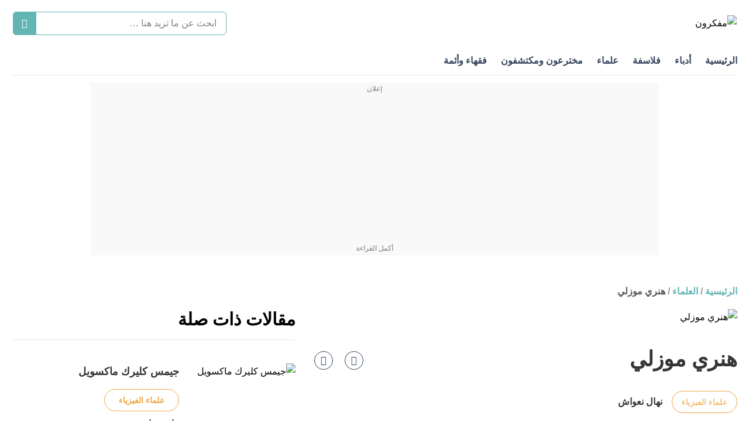

--- FILE ---
content_type: text/html; charset=utf-8
request_url: https://www.google.com/recaptcha/api2/aframe
body_size: 225
content:
<!DOCTYPE HTML><html><head><meta http-equiv="content-type" content="text/html; charset=UTF-8"></head><body><script nonce="WNRY6rMq8Zexcq39bvhqHw">/** Anti-fraud and anti-abuse applications only. See google.com/recaptcha */ try{var clients={'sodar':'https://pagead2.googlesyndication.com/pagead/sodar?'};window.addEventListener("message",function(a){try{if(a.source===window.parent){var b=JSON.parse(a.data);var c=clients[b['id']];if(c){var d=document.createElement('img');d.src=c+b['params']+'&rc='+(localStorage.getItem("rc::a")?sessionStorage.getItem("rc::b"):"");window.document.body.appendChild(d);sessionStorage.setItem("rc::e",parseInt(sessionStorage.getItem("rc::e")||0)+1);localStorage.setItem("rc::h",'1768845273479');}}}catch(b){}});window.parent.postMessage("_grecaptcha_ready", "*");}catch(b){}</script></body></html>

--- FILE ---
content_type: application/javascript
request_url: https://sdk.araleads.com/v0.0.1/sel.js
body_size: 19944
content:
!function(o,i){"object"==typeof exports&&"object"==typeof module?module.exports=i():"function"==typeof define&&define.amd?define([],i):"object"==typeof exports?exports.selSDK=i():o.selSDK=i()}(self,(()=>(()=>{"use strict";var o={410:(o,i,l)=>{var t,n,e,d,a,v,u,s,p,c,g,r,m,b,h,C,S,y,I,f,w,x,k,_,j,z,T,q,E,A,L,D,B,N,O,P,$,R,K,U,F,W,M,J,X,Y,V,H,G,Q,Z,oo,io,lo,to,no,eo,ao,vo,uo,so,po,co,go,ro,mo,bo,ho,Co,So,yo,Io,fo,wo,xo,ko,_o,jo,zo,To,qo,Eo,Ao,Lo,Do,Bo,No,Oo,Po,$o,Ro,Ko,Uo,Fo,Wo,Mo,Jo,Xo,Yo,Vo,Ho,Go,Qo,Zo,oi,ii,li,ti,ni,ei,di,ai,vi,ui,si,pi,ci,gi,ri,mi,bi,hi,Ci,Si,yi,Ii,fi,wi,xi,ki,_i,ji,zi,Ti,qi,Ei,Ai,Li,Di,Bi,Ni,Oi,Pi,$i,Ri,Ki,Ui,Fi,Wi,Mi,Ji,Xi,Yi,Vi,Hi,Gi,Qi,Zi,ol,il,ll,tl,nl,el,dl,al,vl,ul,sl,pl,cl,gl,rl,ml,bl,hl,Cl,Sl,yl,Il,fl,wl,xl,kl,_l,jl,zl,Tl,ql,El,Al,Ll,Dl,Bl,Nl,Ol,Pl,$l,Rl,Kl,Ul,Fl,Wl,Ml,Jl,Xl,Yl,Vl,Hl,Gl,Ql,Zl,ot,it,lt,tt,nt,et,dt,at,vt,ut,st,pt,ct,gt,rt,mt,bt,ht,Ct,St,yt,It,ft,wt,xt,kt,_t,jt,zt,Tt,qt,Et,At,Lt,Dt,Bt,Nt,Ot,Pt,$t,Rt,Kt,Ut,Ft,Wt,Mt,Jt,Xt,Yt,Vt,Ht,Gt,Qt,Zt,on,ln,tn,nn,en,dn,an,vn,un,sn,pn,cn,gn,rn,mn,bn,hn,Cn,Sn,yn,In,fn,wn,xn,kn,_n,jn,zn,Tn,qn,En,An,Ln,Dn,Bn,Nn,On,Pn,$n,Rn,Kn,Un,Fn,Wn,Mn,Jn,Xn,Yn,Vn,Hn,Gn,Qn,Zn,oe,ie,le,te,ne,ee,de,ae,ve,ue,se,pe,ce,ge,re,me,be,he,Ce,Se,ye,Ie,fe,we,xe,ke,_e,je,ze,Te,qe,Ee,Ae,Le,De,Be,Ne,Oe,Pe,$e,Re,Ke,Ue,Fe,We,Me,Je,Xe,Ye,Ve,He,Ge,Qe,Ze,od,id,ld,td,nd,ed,dd,ad,vd,ud,sd,pd,cd,gd,rd,md,bd,hd,Cd,Sd,yd,Id,fd,wd,xd,kd,_d,jd,zd,Td,qd,Ed,Ad,Ld,Dd,Bd,Nd,Od,Pd,$d,Rd,Kd,Ud,Fd,Wd,Md,Jd,Xd,Yd,Vd,Hd,Gd,Qd,Zd,oa,ia,la,ta,na,ea,da,aa,va,ua,sa,pa,ca,ga,ra,ma,ba,ha,Ca,Sa,ya,Ia,fa,wa,xa,ka,_a,ja,za,Ta,qa,Ea,Aa,La,Da,Ba,Na,Oa,Pa,$a,Ra,Ka,Ua,Fa,Wa,Ma,Ja,Xa,Ya,Va,Ha,Ga,Qa,Za,ov,iv,lv,tv,nv,ev,dv,av,vv,uv,sv,pv,cv,gv,rv,mv,bv,hv,Cv,Sv,yv,Iv,fv,wv,xv,kv,_v,jv,zv,Tv,qv,Ev,Av,Lv,Dv,Bv,Nv,Ov,Pv,$v,Rv,Kv,Uv,Fv,Wv,Mv,Jv,Xv,Yv,Vv,Hv,Gv,Qv,Zv,ou,iu,lu,tu,nu,eu,du,au,vu,uu,su,pu,cu,gu,ru,mu,bu,hu,Cu,Su,yu,Iu,fu,wu,xu,ku,_u,ju,zu,Tu,qu,Eu,Au,Lu,Du,Bu,Nu,Ou,Pu,$u,Ru,Ku,Uu,Fu,Wu,Mu,Ju,Xu,Yu,Vu,Hu,Gu,Qu,Zu,os,is,ls,ts,ns,es,ds,as,vs,us,ss,ps,cs,gs,rs,ms,bs,hs,Cs,Ss,ys,Is,fs,ws,xs,ks,_s,js,zs,Ts,qs,Es,As,Ls,Ds,Bs,Ns,Os,Ps,$s,Rs,Ks,Us,Fs,Ws,Ms,Js,Xs,Ys,Vs,Hs,Gs,Qs,Zs,op,ip,lp,tp,np,ep,dp,ap,vp,up,sp,pp,cp,gp,rp,mp,bp,hp,Cp,Sp,yp,Ip,fp,wp,xp,kp,_p,jp,zp,Tp,qp,Ep,Ap,Lp,Dp,Bp,Np,Op,Pp,$p,Rp,Kp,Up,Fp,Wp,Mp,Jp,Xp,Yp,Vp,Hp,Gp,Qp,Zp,oc,ic,lc,tc,nc,ec,dc,ac,vc,uc,sc,pc,cc,gc,rc,mc,bc,hc,Cc,Sc,yc,Ic,fc,wc,xc,kc,_c,jc,zc,Tc,qc,Ec,Ac,Lc,Dc,Bc,Nc,Oc,Pc,$c,Rc,Kc,Uc,Fc,Wc,Mc,Jc,Xc,Yc,Vc,Hc,Gc,Qc,Zc,og,ig,lg,tg,ng,eg,dg,ag,vg,ug,sg,pg,cg,gg,rg,mg,bg,hg,Cg,Sg,yg,Ig,fg,wg,xg,kg,_g,jg,zg,Tg,qg,Eg,Ag,Lg,Dg,Bg,Ng,Og,Pg,$g,Rg,Kg,Ug,Fg,Wg,Mg,Jg,Xg,Yg,Vg,Hg,Gg,Qg,Zg,or,ir,lr,tr,nr,er,dr,ar,vr,ur,sr,pr,cr,gr,rr,mr,br,hr,Cr,Sr,yr,Ir,fr,wr,xr,kr,_r,jr,zr,Tr,qr,Er,Ar,Lr,Dr,Br,Nr,Or,Pr,$r,Rr,Kr,Ur,Fr,Wr,Mr,Jr,Xr,Yr,Vr,Hr,Gr,Qr,Zr,om,im,lm,tm,nm,em,dm,am,vm,um,sm,pm,cm,gm,rm,mm,bm,hm,Cm,Sm,ym,Im,fm,wm,xm,km,_m,jm,zm,Tm,qm,Em,Am,Lm,Dm,Bm,Nm,Om,Pm,$m,Rm,Km,Um,Fm,Wm,Mm,Jm,Xm,Ym,Vm,Hm,Gm,Qm,Zm,ob,ib,lb,tb,nb,eb,db,ab,vb,ub,sb,pb,cb,gb,rb,mb,bb,hb,Cb,Sb,yb,Ib,fb,wb,xb,kb,_b,jb,zb,Tb,qb,Eb,Ab,Lb,Db,Bb,Nb,Ob,Pb,$b,Rb,Kb,Ub,Fb,Wb,Mb,Jb,Xb,Yb,Vb,Hb,Gb,Qb,Zb,oh,ih,lh,th,nh,eh,dh,ah,vh,uh,sh,ph,ch,gh,rh,mh,bh,hh,Ch,Sh,yh,Ih,fh,wh,xh,kh,_h,jh,zh,Th,qh,Eh,Ah,Lh,Dh,Bh,Nh,Oh,Ph,$h,Rh,Kh,Uh,Fh,Wh,Mh,Jh,Xh,Yh,Vh,Hh,Gh,Qh,Zh,oC,iC,lC,tC,nC,eC,dC,aC,vC,uC,sC,pC,cC,gC,rC,mC,bC,hC,CC,SC,yC,IC,fC,wC,xC,kC,_C,jC,zC,TC,qC,EC,AC,LC,DC,BC,NC,OC,PC,$C,RC,KC,UC,FC,WC,MC,JC,XC,YC,VC,HC,GC,QC,ZC,oS,iS,lS,tS,nS,eS,dS,aS,vS,uS,sS,pS,cS,gS,rS,mS,bS,hS,CS,SS,yS,IS,fS,wS,xS,kS,_S,jS,zS,TS,qS,ES,AS,LS,DS,BS,NS,OS,PS,$S,RS,KS,US,FS,WS,MS,JS,XS,YS,VS,HS,GS,QS,ZS,oy,iy,ly,ty,ny,ey,dy,ay,vy,uy,sy,py,cy,gy,ry,my,by,hy,Cy,Sy,yy,Iy,fy,wy,xy,ky,_y,jy,zy,Ty,qy,Ey,Ay,Ly,Dy,By,Ny,Oy,Py,$y,Ry,Ky,Uy,Fy,Wy,My,Jy,Xy,Yy,Vy,Hy,Gy,Qy,Zy,oI,iI,lI,tI,nI,eI,dI,aI,vI,uI,sI,pI,cI,gI,rI,mI,bI,hI,CI,SI,yI,II,fI,wI,xI,kI,_I,jI,zI,TI,qI,EI,AI,LI,DI,BI,NI,OI,PI,$I,RI,KI,UI,FI,WI,MI,JI,XI,YI,VI,HI,GI,QI,ZI,of,lf,tf,nf,ef,df,af,vf,uf,sf,pf,cf,gf,rf,mf,bf,hf,Cf,Sf,yf,If,ff,wf,xf,kf,_f,jf,zf,Tf,qf,Ef,Af,Lf,Df,Bf,Nf,Of,Pf,$f,Rf,Kf,Uf,Ff,Wf,Mf,Jf,Xf,Yf,Vf,Hf,Gf,Qf,Zf,ow,iw,lw,tw,nw,ew,dw,aw,vw,uw,sw,pw,cw,gw,rw,mw,bw,hw,Cw,Sw,yw,Iw,fw,ww,xw,kw,_w,jw,zw,Tw,qw,Ew,Aw,Lw,Dw,Bw,Nw,Ow,Pw,$w,Rw,Kw,Uw,Fw,Ww,Mw,Jw,Xw,Yw,Vw,Hw,Gw,Qw,Zw,ox,ix,lx,tx,nx,ex,dx,ax,vx,ux,sx,px,cx,gx,rx,mx,bx,hx,Cx,Sx,yx,Ix,fx,wx,xx,kx,_x,jx,zx,Tx,qx,Ex,Ax,Lx,Dx,Bx,Nx,Ox,Px,$x,Rx,Kx,Ux,Fx,Wx,Mx,Jx,Xx,Yx,Vx,Hx,Gx,Qx,Zx,ok,ik,lk,tk,nk,ek,dk,ak,vk,uk,sk,pk,ck,gk,rk,mk,bk,hk,Ck,Sk,yk,Ik,fk,wk,xk,kk,_k,jk,zk,Tk,qk,Ek,Ak,Lk,Dk,Bk,Nk,Ok,Pk,$k,Rk,Kk,Uk,Fk,Wk,Mk,Jk,Xk,Yk,Vk,Hk,Gk,Qk,Zk,o_,i_,l_,t_,n_,e_,d_,a_,v_,u_,s_,p_,c_,g_,r_,m_,b_,h_,C_,S_,y_,I_,f_,w_,x_,k_,__,j_,z_,T_,q_,E_,A_,L_,D_,B_,N_,O_,P_,$_,R_,K_,U_,F_,W_,M_,J_,X_,Y_,V_,H_,G_,Q_,Z_,oj,ij,lj,tj,nj,ej,dj,aj,vj,uj,sj,pj;l.r(i),l.d(i,{getPublisherData:()=>mj,prod_publishers:()=>rj,stg_publishers:()=>gj});const cj=window.signal,gj={"test.supermama.me":{categories:{type:"values",data:[null===(t=null==cj?void 0:cj.Content)||void 0===t?void 0:t.ContentCategoryLevel1,null===(n=null==cj?void 0:cj.Content)||void 0===n?void 0:n.ContentCategoryLevel2]},slug:location.pathname.split("/").pop(),appsiteId:20},"test.mawdoo3.com":{categories:{type:"values",data:[null===(d=null===(e=null==cj?void 0:cj.Content)||void 0===e?void 0:e.Subsection)||void 0===d?void 0:d[0],null===(v=null===(a=null==cj?void 0:cj.Content)||void 0===a?void 0:a.Subsection)||void 0===v?void 0:v[1]]},slug:location.pathname.split("/").pop(),appsiteId:25},"test.esteshary.com":{categories:{type:"values",data:[null===(s=null===(u=null==cj?void 0:cj.Content)||void 0===u?void 0:u.sTopic)||void 0===s?void 0:s[0],null===(c=null===(p=null==cj?void 0:cj.Content)||void 0===p?void 0:p.sTopic)||void 0===c?void 0:c[1]]},slug:location.pathname.split("/").pop(),appsiteId:15},"test.hyatok.com":{categories:{type:"values",data:[null===(r=null===(g=null==cj?void 0:cj.Content)||void 0===g?void 0:g.sTopic)||void 0===r?void 0:r[0],null===(b=null===(m=null==cj?void 0:cj.Content)||void 0===m?void 0:m.sTopic)||void 0===b?void 0:b[1]]},slug:location.pathname.split("/").pop(),appsiteId:25},"test.hyatoky.com":{categories:{type:"values",data:[null===(C=null===(h=null==cj?void 0:cj.Content)||void 0===h?void 0:h.sTopic)||void 0===C?void 0:C[0],null===(y=null===(S=null==cj?void 0:cj.Content)||void 0===S?void 0:S.sTopic)||void 0===y?void 0:y[1]]},slug:location.pathname.split("/").pop(),appsiteId:17},"test.sotor.com":{categories:{type:"values",data:[null===(f=null===(I=null==cj?void 0:cj.Content)||void 0===I?void 0:I.sTopic)||void 0===f?void 0:f[0],null===(x=null===(w=null==cj?void 0:cj.Content)||void 0===w?void 0:w.sTopic)||void 0===x?void 0:x[1]]},slug:location.pathname.split("/")[1],appsiteId:19,articleId:null===(k=null==cj?void 0:cj.Content)||void 0===k?void 0:k.ArticleId},"stg.sahhawhana.com":{categories:{type:"xpaths",data:["/html/body/div/div/section/div[2]/div/ul/li[3]/a/span","/html/body/div/div/section/div[2]/div/ul/li[4]/a/span"]},slug:location.pathname.split("/").pop(),appsiteId:22},"test.ujeeb.com":{categories:{type:"xpaths",data:['//*[@id="answers-main-blk"]/div[1]/a[2]/span','//*[@id="answers-main-blk"]/div[1]/a[3]/span','//*[@id="answers-main-blk"]/div[1]/a[4]/span']},slug:location.pathname.split("/").pop(),appsiteId:14},"testask.mawdoo3.com":{categories:{type:"xpaths",data:['//*[@id="breadcrumblist"]/li[2]/a[1]/span','//*[@id="breadcrumblist"]/li[2]/a[2]/span']},slug:location.pathname.split("/").pop(),appsiteId:16},"stg.rwebteb.com":{categories:{type:"",data:[]},slug:location.pathname.split("/").pop(),appsiteId:21},"stg.baby.rwebteb.com":{categories:{type:"",data:[]},slug:location.pathname.split("/").pop(),appsiteId:23},"stgcommunity.rwebteb.com":{categories:{type:"",data:[]},slug:location.pathname.split("/").pop(),appsiteId:27},"stg.news.rwebteb.com":{categories:{type:"",data:[]},slug:location.pathname.split("/").pop(),appsiteId:24},"stgdictionary.almujam.com":{categories:{type:"xpaths",data:['//*[@id="fohosat-article"]/ul/li[2]/a/span']},slug:location.pathname.split("/")[3],appsiteId:50},"stglabtests.fohosat..com":{categories:{type:"xpaths",data:['//*[@id="fohosat-article"]/ul/li[2]/a/span']},slug:location.pathname.split("/")[2],appsiteId:51},"stgdrugs.adweyaty.com":{categories:{type:"xpaths",data:['//*[@id="fohosat-article"]/ul/li[2]/a/span']},slug:location.pathname.split("/")[2],appsiteId:52},"stgnutrition.hemyaty.com":{categories:{type:"xpaths",data:['//*[@id="__layout"]/div/div/section/ul/li[2]/a/span']},slug:location.pathname.split("/")[2],appsiteId:53},"stgfamily.7amil.com":{categories:{type:"xpaths",data:['//*[@id="__layout"]/div/div/section/ul/li[2]/a/span']},slug:location.pathname.split("/")[2],appsiteId:54},"stghealth.yourbodyatlas.com":{categories:{type:"xpaths",data:['//*[@id="__layout"]/div/section/ul/li[2]/a/span']},slug:location.pathname.split("/")[2],appsiteId:55},"stgmental.mentalcarearabia.com":{categories:{type:"xpaths",data:['//*[@id="__layout"]/div/div/section/ul/li[2]/a/span']},slug:location.pathname.split("/")[2],appsiteId:56},"stgplanting.zree3a.com":{categories:{type:"xpaths",data:['//*[@id="__layout"]/div/div/section/ul/li[2]/a/span']},slug:location.pathname.split("/")[2],appsiteId:57},"stgaltmedicine.3oshbeh.com":{categories:{type:"xpaths",data:['//*[@id="__layout"]/div/div/section/ul/li[2]/a/span']},slug:location.pathname.split("/")[2],appsiteId:58},"stgfitness.yallatamreen.com":{categories:{type:"xpaths",data:['//*[@id="__layout"]/div/div/section/ul/li[2]/a/span']},slug:location.pathname.split("/")[2],appsiteId:59},"stgfashion.mrayty.com":{categories:{type:"xpaths",data:['//*[@id="__layout"]/div/div/section/ul/li[2]/a/span']},slug:location.pathname.split("/")[2],appsiteId:60},"stgmoney.banksguidearabia.com":{categories:{type:"xpaths",data:['//*[@id="__layout"]/div/div/section/ul/li[2]/a/span']},slug:location.pathname.split("/")[2],appsiteId:61},"stgtravel.musaferoon.com":{categories:{type:"xpaths",data:['//*[@id="__layout"]/div/div/section/ul/li[2]/a/span']},slug:location.pathname.split("/")[2],appsiteId:62},"stgcars.roknalsayyarat.com":{categories:{type:"xpaths",data:['//*[@id="__layout"]/div/div/section/ul/li[2]/a/span']},slug:location.pathname.split("/")[2],appsiteId:63},"stgtech.yallansocial.com":{categories:{type:"xpaths",data:['//*[@id="__layout"]/div/div/section/ul/li[2]/a/span']},slug:location.pathname.split("/")[2],appsiteId:64},"stgrecipes.shahiyyah.com":{categories:{type:"xpaths",data:['//*[@id="__layout"]/div/div/section/ul/li[2]/a/span']},slug:location.pathname.split("/")[2],appsiteId:65},"stg.jeeljdeed.com":{categories:{type:"values",data:[null===(j=null===(_=null==cj?void 0:cj.Content)||void 0===_?void 0:_.Subsection)||void 0===j?void 0:j[0],null===(T=null===(z=null==cj?void 0:cj.Content)||void 0===z?void 0:z.Subsection)||void 0===T?void 0:T[1]]},slug:location.pathname.split("/").pop(),appsiteId:96},"stg.eijaby.com":{categories:{type:"values",data:[null===(E=null===(q=null==cj?void 0:cj.Content)||void 0===q?void 0:q.Subsection)||void 0===E?void 0:E[0],null===(L=null===(A=null==cj?void 0:cj.Content)||void 0===A?void 0:A.Subsection)||void 0===L?void 0:L[1]]},slug:location.pathname.split("/").pop(),appsiteId:97},"stg.salawate.com":{categories:{type:"values",data:[null===(B=null===(D=null==cj?void 0:cj.Content)||void 0===D?void 0:D.Subsection)||void 0===B?void 0:B[0],null===(O=null===(N=null==cj?void 0:cj.Content)||void 0===N?void 0:N.Subsection)||void 0===O?void 0:O[1]]},slug:location.pathname.split("/").pop(),appsiteId:98},"stg.awkatalsalah.com":{categories:{type:"values",data:[null===($=null===(P=null==cj?void 0:cj.Content)||void 0===P?void 0:P.Subsection)||void 0===$?void 0:$[0],null===(K=null===(R=null==cj?void 0:cj.Content)||void 0===R?void 0:R.Subsection)||void 0===K?void 0:K[1]]},slug:location.pathname.split("/").pop(),appsiteId:99},"stg.khosal.com":{categories:{type:"values",data:[null===(F=null===(U=null==cj?void 0:cj.Content)||void 0===U?void 0:U.Subsection)||void 0===F?void 0:F[0],null===(M=null===(W=null==cj?void 0:cj.Content)||void 0===W?void 0:W.Subsection)||void 0===M?void 0:M[1]]},slug:location.pathname.split("/").pop(),appsiteId:101},"stg.sehatoky.com":{categories:{type:"values",data:[null===(X=null===(J=null==cj?void 0:cj.Content)||void 0===J?void 0:J.Subsection)||void 0===X?void 0:X[0],null===(V=null===(Y=null==cj?void 0:cj.Content)||void 0===Y?void 0:Y.Subsection)||void 0===V?void 0:V[1]]},slug:location.pathname.split("/").pop(),appsiteId:103},"stg.forguthealth.com":{categories:{type:"values",data:[null===(G=null===(H=null==cj?void 0:cj.Content)||void 0===H?void 0:H.Subsection)||void 0===G?void 0:G[0],null===(Z=null===(Q=null==cj?void 0:cj.Content)||void 0===Q?void 0:Q.Subsection)||void 0===Z?void 0:Z[1]]},slug:location.pathname.split("/").pop(),appsiteId:104},"stg.vetameen.com":{categories:{type:"values",data:[null===(io=null===(oo=null==cj?void 0:cj.Content)||void 0===oo?void 0:oo.Subsection)||void 0===io?void 0:io[0],null===(to=null===(lo=null==cj?void 0:cj.Content)||void 0===lo?void 0:lo.Subsection)||void 0===to?void 0:to[1]]},slug:location.pathname.split("/").pop(),appsiteId:105},"stg.knowyourmeals.com":{categories:{type:"values",data:[null===(eo=null===(no=null==cj?void 0:cj.Content)||void 0===no?void 0:no.Subsection)||void 0===eo?void 0:eo[0],null===(vo=null===(ao=null==cj?void 0:cj.Content)||void 0===ao?void 0:ao.Subsection)||void 0===vo?void 0:vo[1]]},slug:location.pathname.split("/").pop(),appsiteId:107},"stg.mufakeroon.com":{categories:{type:"values",data:[null===(so=null===(uo=null==cj?void 0:cj.Content)||void 0===uo?void 0:uo.Subsection)||void 0===so?void 0:so[0],null===(co=null===(po=null==cj?void 0:cj.Content)||void 0===po?void 0:po.Subsection)||void 0===co?void 0:co[1]]},slug:location.pathname.split("/").pop(),appsiteId:108},"stg.fromhomeremedy.com":{categories:{type:"values",data:[null===(ro=null===(go=null==cj?void 0:cj.Content)||void 0===go?void 0:go.Subsection)||void 0===ro?void 0:ro[0],null===(bo=null===(mo=null==cj?void 0:cj.Content)||void 0===mo?void 0:mo.Subsection)||void 0===bo?void 0:bo[1]]},slug:location.pathname.split("/").pop(),appsiteId:109},"stg.dermaarabia.com":{categories:{type:"values",data:[null===(Co=null===(ho=null==cj?void 0:cj.Content)||void 0===ho?void 0:ho.Subsection)||void 0===Co?void 0:Co[0],null===(yo=null===(So=null==cj?void 0:cj.Content)||void 0===So?void 0:So.Subsection)||void 0===yo?void 0:yo[1]]},slug:location.pathname.split("/").pop(),appsiteId:110},"stg.hadaarah.com":{categories:{type:"values",data:[null===(fo=null===(Io=null==cj?void 0:cj.Content)||void 0===Io?void 0:Io.Subsection)||void 0===fo?void 0:fo[0],null===(xo=null===(wo=null==cj?void 0:cj.Content)||void 0===wo?void 0:wo.Subsection)||void 0===xo?void 0:xo[1]]},slug:location.pathname.split("/").pop(),appsiteId:111},"stg.geolougy.com":{categories:{type:"values",data:[null===(_o=null===(ko=null==cj?void 0:cj.Content)||void 0===ko?void 0:ko.Subsection)||void 0===_o?void 0:_o[0],null===(zo=null===(jo=null==cj?void 0:cj.Content)||void 0===jo?void 0:jo.Subsection)||void 0===zo?void 0:zo[1]]},slug:location.pathname.split("/").pop(),appsiteId:113},"stg.reiadat.com":{categories:{type:"values",data:[null===(qo=null===(To=null==cj?void 0:cj.Content)||void 0===To?void 0:To.Subsection)||void 0===qo?void 0:qo[0],null===(Ao=null===(Eo=null==cj?void 0:cj.Content)||void 0===Eo?void 0:Eo.Subsection)||void 0===Ao?void 0:Ao[1]]},slug:location.pathname.split("/").pop(),appsiteId:114},"stg.knowingdiabetes.com":{categories:{type:"values",data:[null===(Do=null===(Lo=null==cj?void 0:cj.Content)||void 0===Lo?void 0:Lo.Subsection)||void 0===Do?void 0:Do[0],null===(No=null===(Bo=null==cj?void 0:cj.Content)||void 0===Bo?void 0:Bo.Subsection)||void 0===No?void 0:No[1]]},slug:location.pathname.split("/").pop(),appsiteId:116},"stg.cardioarabia.com":{categories:{type:"values",data:[null===(Po=null===(Oo=null==cj?void 0:cj.Content)||void 0===Oo?void 0:Oo.Subsection)||void 0===Po?void 0:Po[0],null===(Ro=null===($o=null==cj?void 0:cj.Content)||void 0===$o?void 0:$o.Subsection)||void 0===Ro?void 0:Ro[1]]},slug:location.pathname.split("/").pop(),appsiteId:117},"stg.roknalmoslem.com":{categories:{type:"values",data:[null===(Uo=null===(Ko=null==cj?void 0:cj.Content)||void 0===Ko?void 0:Ko.Subsection)||void 0===Uo?void 0:Uo[0],null===(Wo=null===(Fo=null==cj?void 0:cj.Content)||void 0===Fo?void 0:Fo.Subsection)||void 0===Wo?void 0:Wo[1]]},slug:location.pathname.split("/").pop(),appsiteId:118},"stg.mnamat.com":{categories:{type:"values",data:[null===(Jo=null===(Mo=null==cj?void 0:cj.Content)||void 0===Mo?void 0:Mo.Subsection)||void 0===Jo?void 0:Jo[0],null===(Yo=null===(Xo=null==cj?void 0:cj.Content)||void 0===Xo?void 0:Xo.Subsection)||void 0===Yo?void 0:Yo[1]]},slug:location.pathname.split("/").pop(),appsiteId:119},"stg.alta3beer.com":{categories:{type:"values",data:[null===(Ho=null===(Vo=null==cj?void 0:cj.Content)||void 0===Vo?void 0:Vo.Subsection)||void 0===Ho?void 0:Ho[0],null===(Qo=null===(Go=null==cj?void 0:cj.Content)||void 0===Go?void 0:Go.Subsection)||void 0===Qo?void 0:Qo[1]]},slug:location.pathname.split("/").pop(),appsiteId:120},"stg.alkaoun.com":{categories:{type:"values",data:[null===(oi=null===(Zo=null==cj?void 0:cj.Content)||void 0===Zo?void 0:Zo.Subsection)||void 0===oi?void 0:oi[0],null===(li=null===(ii=null==cj?void 0:cj.Content)||void 0===ii?void 0:ii.Subsection)||void 0===li?void 0:li[1]]},slug:location.pathname.split("/").pop(),appsiteId:121},"stg.mostajaab.com":{categories:{type:"values",data:[null===(ni=null===(ti=null==cj?void 0:cj.Content)||void 0===ti?void 0:ti.Subsection)||void 0===ni?void 0:ni[0],null===(di=null===(ei=null==cj?void 0:cj.Content)||void 0===ei?void 0:ei.Subsection)||void 0===di?void 0:di[1]]},slug:location.pathname.split("/").pop(),appsiteId:123},"stg.thakeroon.com":{categories:{type:"values",data:[null===(vi=null===(ai=null==cj?void 0:cj.Content)||void 0===ai?void 0:ai.Subsection)||void 0===vi?void 0:vi[0],null===(si=null===(ui=null==cj?void 0:cj.Content)||void 0===ui?void 0:ui.Subsection)||void 0===si?void 0:si[1]]},slug:location.pathname.split("/").pop(),appsiteId:124},"stg.qaoul.com":{categories:{type:"values",data:[null===(ci=null===(pi=null==cj?void 0:cj.Content)||void 0===pi?void 0:pi.Subsection)||void 0===ci?void 0:ci[0],null===(ri=null===(gi=null==cj?void 0:cj.Content)||void 0===gi?void 0:gi.Subsection)||void 0===ri?void 0:ri[1]]},slug:location.pathname.split("/").pop(),appsiteId:125},"stg.takhassosat.com":{categories:{type:"values",data:[null===(bi=null===(mi=null==cj?void 0:cj.Content)||void 0===mi?void 0:mi.Subsection)||void 0===bi?void 0:bi[0],null===(Ci=null===(hi=null==cj?void 0:cj.Content)||void 0===hi?void 0:hi.Subsection)||void 0===Ci?void 0:Ci[1]]},slug:location.pathname.split("/").pop(),appsiteId:126},"stg.respiraarabia.com":{categories:{type:"values",data:[null===(yi=null===(Si=null==cj?void 0:cj.Content)||void 0===Si?void 0:Si.Subsection)||void 0===yi?void 0:yi[0],null===(fi=null===(Ii=null==cj?void 0:cj.Content)||void 0===Ii?void 0:Ii.Subsection)||void 0===fi?void 0:fi[1]]},slug:location.pathname.split("/").pop(),appsiteId:127},"stg.esteshaara.com":{categories:{type:"values",data:[null===(xi=null===(wi=null==cj?void 0:cj.Content)||void 0===wi?void 0:wi.Subsection)||void 0===xi?void 0:xi[0],null===(_i=null===(ki=null==cj?void 0:cj.Content)||void 0===ki?void 0:ki.Subsection)||void 0===_i?void 0:_i[1]]},slug:location.pathname.split("/").pop(),appsiteId:128},"stg.enthealtharabia.com":{categories:{type:"values",data:[null===(zi=null===(ji=null==cj?void 0:cj.Content)||void 0===ji?void 0:ji.Subsection)||void 0===zi?void 0:zi[0],null===(qi=null===(Ti=null==cj?void 0:cj.Content)||void 0===Ti?void 0:Ti.Subsection)||void 0===qi?void 0:qi[1]]},slug:location.pathname.split("/").pop(),appsiteId:129},"stg.bunean.com":{categories:{type:"values",data:[null===(Ai=null===(Ei=null==cj?void 0:cj.Content)||void 0===Ei?void 0:Ei.Subsection)||void 0===Ai?void 0:Ai[0],null===(Di=null===(Li=null==cj?void 0:cj.Content)||void 0===Li?void 0:Li.Subsection)||void 0===Di?void 0:Di[1]]},slug:location.pathname.split("/").pop(),appsiteId:130},"stg.mnzily.com":{categories:{type:"values",data:[null===(Ni=null===(Bi=null==cj?void 0:cj.Content)||void 0===Bi?void 0:Bi.Subsection)||void 0===Ni?void 0:Ni[0],null===(Pi=null===(Oi=null==cj?void 0:cj.Content)||void 0===Oi?void 0:Oi.Subsection)||void 0===Pi?void 0:Pi[1]]},slug:location.pathname.split("/").pop(),appsiteId:131},"stg.3ajeen.com":{categories:{type:"values",data:[null===(Ri=null===($i=null==cj?void 0:cj.Content)||void 0===$i?void 0:$i.Subsection)||void 0===Ri?void 0:Ri[0],null===(Ui=null===(Ki=null==cj?void 0:cj.Content)||void 0===Ki?void 0:Ki.Subsection)||void 0===Ui?void 0:Ui[1]]},slug:location.pathname.split("/").pop(),appsiteId:132},"stg.hawlalrasool.com":{categories:{type:"values",data:[null===(Wi=null===(Fi=null==cj?void 0:cj.Content)||void 0===Fi?void 0:Fi.Subsection)||void 0===Wi?void 0:Wi[0],null===(Ji=null===(Mi=null==cj?void 0:cj.Content)||void 0===Mi?void 0:Mi.Subsection)||void 0===Ji?void 0:Ji[1]]},slug:location.pathname.split("/").pop(),appsiteId:133},"stg.baytalqaseed.com":{categories:{type:"values",data:[null===(Yi=null===(Xi=null==cj?void 0:cj.Content)||void 0===Xi?void 0:Xi.Subsection)||void 0===Yi?void 0:Yi[0],null===(Hi=null===(Vi=null==cj?void 0:cj.Content)||void 0===Vi?void 0:Vi.Subsection)||void 0===Hi?void 0:Hi[1]]},slug:location.pathname.split("/").pop(),appsiteId:134},"stg.loghate.com":{categories:{type:"values",data:[null===(Qi=null===(Gi=null==cj?void 0:cj.Content)||void 0===Gi?void 0:Gi.Subsection)||void 0===Qi?void 0:Qi[0],null===(ol=null===(Zi=null==cj?void 0:cj.Content)||void 0===Zi?void 0:Zi.Subsection)||void 0===ol?void 0:ol[1]]},slug:location.pathname.split("/").pop(),appsiteId:135},"stg.alseerahalnabaweyah.com":{categories:{type:"values",data:[null===(ll=null===(il=null==cj?void 0:cj.Content)||void 0===il?void 0:il.Subsection)||void 0===ll?void 0:ll[0],null===(nl=null===(tl=null==cj?void 0:cj.Content)||void 0===tl?void 0:tl.Subsection)||void 0===nl?void 0:nl[1]]},slug:location.pathname.split("/").pop(),appsiteId:136},"stg.sokkur.com":{categories:{type:"values",data:[null===(dl=null===(el=null==cj?void 0:cj.Content)||void 0===el?void 0:el.Subsection)||void 0===dl?void 0:dl[0],null===(vl=null===(al=null==cj?void 0:cj.Content)||void 0===al?void 0:al.Subsection)||void 0===vl?void 0:vl[1]]},slug:location.pathname.split("/").pop(),appsiteId:137},"stg.hotcoldcups.com":{categories:{type:"values",data:[null===(sl=null===(ul=null==cj?void 0:cj.Content)||void 0===ul?void 0:ul.Subsection)||void 0===sl?void 0:sl[0],null===(cl=null===(pl=null==cj?void 0:cj.Content)||void 0===pl?void 0:pl.Subsection)||void 0===cl?void 0:cl[1]]},slug:location.pathname.split("/").pop(),appsiteId:138},"stg.vaneelia.com":{categories:{type:"values",data:[null===(rl=null===(gl=null==cj?void 0:cj.Content)||void 0===gl?void 0:gl.Subsection)||void 0===rl?void 0:rl[0],null===(bl=null===(ml=null==cj?void 0:cj.Content)||void 0===ml?void 0:ml.Subsection)||void 0===bl?void 0:bl[1]]},slug:location.pathname.split("/").pop(),appsiteId:139},"stg.atbaky.com":{categories:{type:"values",data:[null===(Cl=null===(hl=null==cj?void 0:cj.Content)||void 0===hl?void 0:hl.Subsection)||void 0===Cl?void 0:Cl[0],null===(yl=null===(Sl=null==cj?void 0:cj.Content)||void 0===Sl?void 0:Sl.Subsection)||void 0===yl?void 0:yl[1]]},slug:location.pathname.split("/").pop(),appsiteId:141},"stg.moqabbelat.com":{categories:{type:"values",data:[null===(fl=null===(Il=null==cj?void 0:cj.Content)||void 0===Il?void 0:Il.Subsection)||void 0===fl?void 0:fl[0],null===(xl=null===(wl=null==cj?void 0:cj.Content)||void 0===wl?void 0:wl.Subsection)||void 0===xl?void 0:xl[1]]},slug:location.pathname.split("/").pop(),appsiteId:142},"stg.oceandishes.com":{categories:{type:"values",data:[null===(_l=null===(kl=null==cj?void 0:cj.Content)||void 0===kl?void 0:kl.Subsection)||void 0===_l?void 0:_l[0],null===(zl=null===(jl=null==cj?void 0:cj.Content)||void 0===jl?void 0:jl.Subsection)||void 0===zl?void 0:zl[1]]},slug:location.pathname.split("/").pop(),appsiteId:143},"stg.barrobahr.com":{categories:{type:"values",data:[null===(ql=null===(Tl=null==cj?void 0:cj.Content)||void 0===Tl?void 0:Tl.Subsection)||void 0===ql?void 0:ql[0],null===(Al=null===(El=null==cj?void 0:cj.Content)||void 0===El?void 0:El.Subsection)||void 0===Al?void 0:Al[1]]},slug:location.pathname.split("/").pop(),appsiteId:144},"stg.alboosala.com":{categories:{type:"values",data:[null===(Dl=null===(Ll=null==cj?void 0:cj.Content)||void 0===Ll?void 0:Ll.Subsection)||void 0===Dl?void 0:Dl[0],null===(Nl=null===(Bl=null==cj?void 0:cj.Content)||void 0===Bl?void 0:Bl.Subsection)||void 0===Nl?void 0:Nl[1]]},slug:location.pathname.split("/").pop(),appsiteId:145},"stg.khaerjalees.com":{categories:{type:"values",data:[null===(Pl=null===(Ol=null==cj?void 0:cj.Content)||void 0===Ol?void 0:Ol.Subsection)||void 0===Pl?void 0:Pl[0],null===(Rl=null===($l=null==cj?void 0:cj.Content)||void 0===$l?void 0:$l.Subsection)||void 0===Rl?void 0:Rl[1]]},slug:location.pathname.split("/").pop(),appsiteId:146},"stg.teqniyah.com":{categories:{type:"values",data:[null===(Ul=null===(Kl=null==cj?void 0:cj.Content)||void 0===Kl?void 0:Kl.Subsection)||void 0===Ul?void 0:Ul[0],null===(Wl=null===(Fl=null==cj?void 0:cj.Content)||void 0===Fl?void 0:Fl.Subsection)||void 0===Wl?void 0:Wl[1]]},slug:location.pathname.split("/").pop(),appsiteId:148},"stg.osruty.com":{categories:{type:"values",data:[null===(Jl=null===(Ml=null==cj?void 0:cj.Content)||void 0===Ml?void 0:Ml.Subsection)||void 0===Jl?void 0:Jl[0],null===(Yl=null===(Xl=null==cj?void 0:cj.Content)||void 0===Xl?void 0:Xl.Subsection)||void 0===Yl?void 0:Yl[1]]},slug:location.pathname.split("/").pop(),appsiteId:149},"stg.tatbeekat.com":{categories:{type:"values",data:[null===(Hl=null===(Vl=null==cj?void 0:cj.Content)||void 0===Vl?void 0:Vl.Subsection)||void 0===Hl?void 0:Hl[0],null===(Ql=null===(Gl=null==cj?void 0:cj.Content)||void 0===Gl?void 0:Gl.Subsection)||void 0===Ql?void 0:Ql[1]]},slug:location.pathname.split("/").pop(),appsiteId:150},"stg.belhosna.com":{categories:{type:"values",data:[null===(ot=null===(Zl=null==cj?void 0:cj.Content)||void 0===Zl?void 0:Zl.Subsection)||void 0===ot?void 0:ot[0],null===(lt=null===(it=null==cj?void 0:cj.Content)||void 0===it?void 0:it.Subsection)||void 0===lt?void 0:lt[1]]},slug:location.pathname.split("/").pop(),appsiteId:151},"stg.atbaqalkhodar.com":{categories:{type:"values",data:[null===(nt=null===(tt=null==cj?void 0:cj.Content)||void 0===tt?void 0:tt.Subsection)||void 0===nt?void 0:nt[0],null===(dt=null===(et=null==cj?void 0:cj.Content)||void 0===et?void 0:et.Subsection)||void 0===dt?void 0:dt[1]]},slug:location.pathname.split("/").pop(),appsiteId:152},"stg.sehhatok.com":{categories:{type:"values",data:[null===(vt=null===(at=null==cj?void 0:cj.Content)||void 0===at?void 0:at.Subsection)||void 0===vt?void 0:vt[0],null===(st=null===(ut=null==cj?void 0:cj.Content)||void 0===ut?void 0:ut.Subsection)||void 0===st?void 0:st[1]]},slug:location.pathname.split("/").pop(),appsiteId:153},"stg.oralcarearabia.com":{categories:{type:"values",data:[null===(ct=null===(pt=null==cj?void 0:cj.Content)||void 0===pt?void 0:pt.Subsection)||void 0===ct?void 0:ct[0],null===(rt=null===(gt=null==cj?void 0:cj.Content)||void 0===gt?void 0:gt.Subsection)||void 0===rt?void 0:rt[1]]},slug:location.pathname.split("/").pop(),appsiteId:154},"stg.aleeff.com":{categories:{type:"values",data:[null===(bt=null===(mt=null==cj?void 0:cj.Content)||void 0===mt?void 0:mt.Subsection)||void 0===bt?void 0:bt[0],null===(Ct=null===(ht=null==cj?void 0:cj.Content)||void 0===ht?void 0:ht.Subsection)||void 0===Ct?void 0:Ct[1]]},slug:location.pathname.split("/").pop(),appsiteId:155},"stg.cancerarabia.com":{categories:{type:"values",data:[null===(yt=null===(St=null==cj?void 0:cj.Content)||void 0===St?void 0:St.Subsection)||void 0===yt?void 0:yt[0],null===(ft=null===(It=null==cj?void 0:cj.Content)||void 0===It?void 0:It.Subsection)||void 0===ft?void 0:ft[1]]},slug:location.pathname.split("/").pop(),appsiteId:156},"stg.daleelalmanga.com":{categories:{type:"values",data:[null===(xt=null===(wt=null==cj?void 0:cj.Content)||void 0===wt?void 0:wt.Subsection)||void 0===xt?void 0:xt[0],null===(_t=null===(kt=null==cj?void 0:cj.Content)||void 0===kt?void 0:kt.Subsection)||void 0===_t?void 0:_t[1]]},slug:location.pathname.split("/").pop(),appsiteId:157},"stg.honeyencyclopedia.com":{categories:{type:"values",data:[null===(zt=null===(jt=null==cj?void 0:cj.Content)||void 0===jt?void 0:jt.Subsection)||void 0===zt?void 0:zt[0],null===(qt=null===(Tt=null==cj?void 0:cj.Content)||void 0===Tt?void 0:Tt.Subsection)||void 0===qt?void 0:qt[1]]},slug:location.pathname.split("/").pop(),appsiteId:158},"stg.asamina.com":{categories:{type:"values",data:[null===(At=null===(Et=null==cj?void 0:cj.Content)||void 0===Et?void 0:Et.Subsection)||void 0===At?void 0:At[0],null===(Dt=null===(Lt=null==cj?void 0:cj.Content)||void 0===Lt?void 0:Lt.Subsection)||void 0===Dt?void 0:Dt[1]]},slug:location.pathname.split("/").pop(),appsiteId:159},"stg.rouwwad.com":{categories:{type:"values",data:[null===(Nt=null===(Bt=null==cj?void 0:cj.Content)||void 0===Bt?void 0:Bt.Subsection)||void 0===Nt?void 0:Nt[0],null===(Pt=null===(Ot=null==cj?void 0:cj.Content)||void 0===Ot?void 0:Ot.Subsection)||void 0===Pt?void 0:Pt[1]]},slug:location.pathname.split("/").pop(),appsiteId:160},"stg.orthoarabia.com":{categories:{type:"values",data:[null===(Rt=null===($t=null==cj?void 0:cj.Content)||void 0===$t?void 0:$t.Subsection)||void 0===Rt?void 0:Rt[0],null===(Ut=null===(Kt=null==cj?void 0:cj.Content)||void 0===Kt?void 0:Kt.Subsection)||void 0===Ut?void 0:Ut[1]]},slug:location.pathname.split("/").pop(),appsiteId:161},"stg.ketabafaniyya.com":{categories:{type:"values",data:[null===(Wt=null===(Ft=null==cj?void 0:cj.Content)||void 0===Ft?void 0:Ft.Subsection)||void 0===Wt?void 0:Wt[0],null===(Jt=null===(Mt=null==cj?void 0:cj.Content)||void 0===Mt?void 0:Mt.Subsection)||void 0===Jt?void 0:Jt[1]]},slug:location.pathname.split("/").pop(),appsiteId:162},"stg.rosolwaanbiya.com":{categories:{type:"values",data:[null===(Yt=null===(Xt=null==cj?void 0:cj.Content)||void 0===Xt?void 0:Xt.Subsection)||void 0===Yt?void 0:Yt[0],null===(Ht=null===(Vt=null==cj?void 0:cj.Content)||void 0===Vt?void 0:Vt.Subsection)||void 0===Ht?void 0:Ht[1]]},slug:location.pathname.split("/").pop(),appsiteId:163},"stg.atbaqalpasta.com":{categories:{type:"values",data:[null===(Qt=null===(Gt=null==cj?void 0:cj.Content)||void 0===Gt?void 0:Gt.Subsection)||void 0===Qt?void 0:Qt[0],null===(on=null===(Zt=null==cj?void 0:cj.Content)||void 0===Zt?void 0:Zt.Subsection)||void 0===on?void 0:on[1]]},slug:location.pathname.split("/").pop(),appsiteId:164},"stg.hikayatona.com":{categories:{type:"values",data:[null===(tn=null===(ln=null==cj?void 0:cj.Content)||void 0===ln?void 0:ln.Subsection)||void 0===tn?void 0:tn[0],null===(en=null===(nn=null==cj?void 0:cj.Content)||void 0===nn?void 0:nn.Subsection)||void 0===en?void 0:en[1]]},slug:location.pathname.split("/").pop(),appsiteId:165},"stg.wasfatsehiyah.com":{categories:{type:"values",data:[null===(an=null===(dn=null==cj?void 0:cj.Content)||void 0===dn?void 0:dn.Subsection)||void 0===an?void 0:an[0],null===(un=null===(vn=null==cj?void 0:cj.Content)||void 0===vn?void 0:vn.Subsection)||void 0===un?void 0:un[1]]},slug:location.pathname.split("/").pop(),appsiteId:166},"stg.Feeziaa.com":{categories:{type:"values",data:[null===(pn=null===(sn=null==cj?void 0:cj.Content)||void 0===sn?void 0:sn.Subsection)||void 0===pn?void 0:pn[0],null===(gn=null===(cn=null==cj?void 0:cj.Content)||void 0===cn?void 0:cn.Subsection)||void 0===gn?void 0:gn[1]]},slug:location.pathname.split("/").pop(),appsiteId:168},"stg.Keemiaa.com":{categories:{type:"values",data:[null===(mn=null===(rn=null==cj?void 0:cj.Content)||void 0===rn?void 0:rn.Subsection)||void 0===mn?void 0:mn[0],null===(hn=null===(bn=null==cj?void 0:cj.Content)||void 0===bn?void 0:bn.Subsection)||void 0===hn?void 0:hn[1]]},slug:location.pathname.split("/").pop(),appsiteId:169},"stg.hefthaltaam.com":{categories:{type:"values",data:[null===(Sn=null===(Cn=null==cj?void 0:cj.Content)||void 0===Cn?void 0:Cn.Subsection)||void 0===Sn?void 0:Sn[0],null===(In=null===(yn=null==cj?void 0:cj.Content)||void 0===yn?void 0:yn.Subsection)||void 0===In?void 0:In[1]]},slug:location.pathname.split("/").pop(),appsiteId:170},"stg.hadeethshareef.com":{categories:{type:"values",data:[null===(wn=null===(fn=null==cj?void 0:cj.Content)||void 0===fn?void 0:fn.Subsection)||void 0===wn?void 0:wn[0],null===(kn=null===(xn=null==cj?void 0:cj.Content)||void 0===xn?void 0:xn.Subsection)||void 0===kn?void 0:kn[1]]},slug:location.pathname.split("/").pop(),appsiteId:171},"stg.jaddoleh.com":{categories:{type:"values",data:[null===(jn=null===(_n=null==cj?void 0:cj.Content)||void 0===_n?void 0:_n.Subsection)||void 0===jn?void 0:jn[0],null===(Tn=null===(zn=null==cj?void 0:cj.Content)||void 0===zn?void 0:zn.Subsection)||void 0===Tn?void 0:Tn[1]]},slug:location.pathname.split("/").pop(),appsiteId:172},"stg.ourenglishguide.com":{categories:{type:"values",data:[null===(En=null===(qn=null==cj?void 0:cj.Content)||void 0===qn?void 0:qn.Subsection)||void 0===En?void 0:En[0],null===(Ln=null===(An=null==cj?void 0:cj.Content)||void 0===An?void 0:An.Subsection)||void 0===Ln?void 0:Ln[1]]},slug:location.pathname.split("/").pop(),appsiteId:173},"stg.shirkaty.com":{categories:{type:"values",data:[null===(Bn=null===(Dn=null==cj?void 0:cj.Content)||void 0===Dn?void 0:Dn.Subsection)||void 0===Bn?void 0:Bn[0],null===(On=null===(Nn=null==cj?void 0:cj.Content)||void 0===Nn?void 0:Nn.Subsection)||void 0===On?void 0:On[1]]},slug:location.pathname.split("/").pop(),appsiteId:174},"stg.sehhataltefel.com":{categories:{type:"values",data:[null===($n=null===(Pn=null==cj?void 0:cj.Content)||void 0===Pn?void 0:Pn.Subsection)||void 0===$n?void 0:$n[0],null===(Kn=null===(Rn=null==cj?void 0:cj.Content)||void 0===Rn?void 0:Rn.Subsection)||void 0===Kn?void 0:Kn[1]]},slug:location.pathname.split("/").pop(),appsiteId:175},"stg.reiadyat.com":{categories:{type:"values",data:[null===(Fn=null===(Un=null==cj?void 0:cj.Content)||void 0===Un?void 0:Un.Subsection)||void 0===Fn?void 0:Fn[0],null===(Mn=null===(Wn=null==cj?void 0:cj.Content)||void 0===Wn?void 0:Wn.Subsection)||void 0===Mn?void 0:Mn[1]]},slug:location.pathname.split("/").pop(),appsiteId:176},"stg.caloriesarabia.com":{categories:{type:"values",data:[null===(Xn=null===(Jn=null==cj?void 0:cj.Content)||void 0===Jn?void 0:Jn.Subsection)||void 0===Xn?void 0:Xn[0],null===(Vn=null===(Yn=null==cj?void 0:cj.Content)||void 0===Yn?void 0:Yn.Subsection)||void 0===Vn?void 0:Vn[1]]},slug:location.pathname.split("/").pop(),appsiteId:177},"stg.myrojeem.com":{categories:{type:"values",data:[null===(Gn=null===(Hn=null==cj?void 0:cj.Content)||void 0===Hn?void 0:Hn.Subsection)||void 0===Gn?void 0:Gn[0],null===(Zn=null===(Qn=null==cj?void 0:cj.Content)||void 0===Qn?void 0:Qn.Subsection)||void 0===Zn?void 0:Zn[1]]},slug:location.pathname.split("/").pop(),appsiteId:178},"stg.saudiencyclopedia.com":{categories:{type:"values",data:[null===(ie=null===(oe=null==cj?void 0:cj.Content)||void 0===oe?void 0:oe.Subsection)||void 0===ie?void 0:ie[0],null===(te=null===(le=null==cj?void 0:cj.Content)||void 0===le?void 0:le.Subsection)||void 0===te?void 0:te[1]]},slug:location.pathname.split("/").pop(),appsiteId:179},"stg.masskat.com":{categories:{type:"values",data:[null===(ee=null===(ne=null==cj?void 0:cj.Content)||void 0===ne?void 0:ne.Subsection)||void 0===ee?void 0:ee[0],null===(ae=null===(de=null==cj?void 0:cj.Content)||void 0===de?void 0:de.Subsection)||void 0===ae?void 0:ae[1]]},slug:location.pathname.split("/").pop(),appsiteId:180},"stg.careofdryhair.com":{categories:{type:"values",data:[null===(ue=null===(ve=null==cj?void 0:cj.Content)||void 0===ve?void 0:ve.Subsection)||void 0===ue?void 0:ue[0],null===(pe=null===(se=null==cj?void 0:cj.Content)||void 0===se?void 0:se.Subsection)||void 0===pe?void 0:pe[1]]},slug:location.pathname.split("/").pop(),appsiteId:182},"stg.3alamaltajmeel.com":{categories:{type:"values",data:[null===(ge=null===(ce=null==cj?void 0:cj.Content)||void 0===ce?void 0:ce.Subsection)||void 0===ge?void 0:ge[0],null===(me=null===(re=null==cj?void 0:cj.Content)||void 0===re?void 0:re.Subsection)||void 0===me?void 0:me[1]]},slug:location.pathname.split("/").pop(),appsiteId:183},"stg.tasleyah.com":{categories:{type:"values",data:[null===(he=null===(be=null==cj?void 0:cj.Content)||void 0===be?void 0:be.Subsection)||void 0===he?void 0:he[0],null===(Se=null===(Ce=null==cj?void 0:cj.Content)||void 0===Ce?void 0:Ce.Subsection)||void 0===Se?void 0:Se[1]]},slug:location.pathname.split("/").pop(),appsiteId:184},"stg.wasfatcookies.com":{categories:{type:"values",data:[null===(Ie=null===(ye=null==cj?void 0:cj.Content)||void 0===ye?void 0:ye.Subsection)||void 0===Ie?void 0:Ie[0],null===(we=null===(fe=null==cj?void 0:cj.Content)||void 0===fe?void 0:fe.Subsection)||void 0===we?void 0:we[1]]},slug:location.pathname.split("/").pop(),appsiteId:185},"stg.egyptencyclopedia.com":{categories:{type:"values",data:[null===(ke=null===(xe=null==cj?void 0:cj.Content)||void 0===xe?void 0:xe.Subsection)||void 0===ke?void 0:ke[0],null===(je=null===(_e=null==cj?void 0:cj.Content)||void 0===_e?void 0:_e.Subsection)||void 0===je?void 0:je[1]]},slug:location.pathname.split("/").pop(),appsiteId:186},"stg.turkeyencyclopedia.com":{categories:{type:"values",data:[null===(Te=null===(ze=null==cj?void 0:cj.Content)||void 0===ze?void 0:ze.Subsection)||void 0===Te?void 0:Te[0],null===(Ee=null===(qe=null==cj?void 0:cj.Content)||void 0===qe?void 0:qe.Subsection)||void 0===Ee?void 0:Ee[1]]},slug:location.pathname.split("/").pop(),appsiteId:187},"stg.hormonesandglands.com":{categories:{type:"values",data:[null===(Le=null===(Ae=null==cj?void 0:cj.Content)||void 0===Ae?void 0:Ae.Subsection)||void 0===Le?void 0:Le[0],null===(Be=null===(De=null==cj?void 0:cj.Content)||void 0===De?void 0:De.Subsection)||void 0===Be?void 0:Be[1]]},slug:location.pathname.split("/").pop(),appsiteId:188},"stg.daleelalmata3em.com":{categories:{type:"values",data:[null===(Oe=null===(Ne=null==cj?void 0:cj.Content)||void 0===Ne?void 0:Ne.Subsection)||void 0===Oe?void 0:Oe[0],null===($e=null===(Pe=null==cj?void 0:cj.Content)||void 0===Pe?void 0:Pe.Subsection)||void 0===$e?void 0:$e[1]]},slug:location.pathname.split("/").pop(),appsiteId:189},"stg.guideforallergies.com":{categories:{type:"values",data:[null===(Ke=null===(Re=null==cj?void 0:cj.Content)||void 0===Re?void 0:Re.Subsection)||void 0===Ke?void 0:Ke[0],null===(Fe=null===(Ue=null==cj?void 0:cj.Content)||void 0===Ue?void 0:Ue.Subsection)||void 0===Fe?void 0:Fe[1]]},slug:location.pathname.split("/").pop(),appsiteId:190},"stg.taghtheyataltefel.com":{categories:{type:"values",data:[null===(Me=null===(We=null==cj?void 0:cj.Content)||void 0===We?void 0:We.Subsection)||void 0===Me?void 0:Me[0],null===(Xe=null===(Je=null==cj?void 0:cj.Content)||void 0===Je?void 0:Je.Subsection)||void 0===Xe?void 0:Xe[1]]},slug:location.pathname.split("/").pop(),appsiteId:191},"stg.fanadeqomontajaat.com":{categories:{type:"values",data:[null===(Ve=null===(Ye=null==cj?void 0:cj.Content)||void 0===Ye?void 0:Ye.Subsection)||void 0===Ve?void 0:Ve[0],null===(Ge=null===(He=null==cj?void 0:cj.Content)||void 0===He?void 0:He.Subsection)||void 0===Ge?void 0:Ge[1]]},slug:location.pathname.split("/").pop(),appsiteId:192},"stg.bshraty.com":{categories:{type:"values",data:[null===(Ze=null===(Qe=null==cj?void 0:cj.Content)||void 0===Qe?void 0:Qe.Subsection)||void 0===Ze?void 0:Ze[0],null===(id=null===(od=null==cj?void 0:cj.Content)||void 0===od?void 0:od.Subsection)||void 0===id?void 0:id[1]]},slug:location.pathname.split("/").pop(),appsiteId:193},"stg.ahkamshariyyah.com":{categories:{type:"values",data:[null===(td=null===(ld=null==cj?void 0:cj.Content)||void 0===ld?void 0:ld.Subsection)||void 0===td?void 0:td[0],null===(ed=null===(nd=null==cj?void 0:cj.Content)||void 0===nd?void 0:nd.Subsection)||void 0===ed?void 0:ed[1]]},slug:location.pathname.split("/").pop(),appsiteId:194},"stg.mo3amalty.com":{categories:{type:"values",data:[null===(ad=null===(dd=null==cj?void 0:cj.Content)||void 0===dd?void 0:dd.Subsection)||void 0===ad?void 0:ad[0],null===(ud=null===(vd=null==cj?void 0:cj.Content)||void 0===vd?void 0:vd.Subsection)||void 0===ud?void 0:ud[1]]},slug:location.pathname.split("/").pop(),appsiteId:195},"stg.urohealtharabia.com":{categories:{type:"values",data:[null===(pd=null===(sd=null==cj?void 0:cj.Content)||void 0===sd?void 0:sd.Subsection)||void 0===pd?void 0:pd[0],null===(gd=null===(cd=null==cj?void 0:cj.Content)||void 0===cd?void 0:cd.Subsection)||void 0===gd?void 0:gd[1]]},slug:location.pathname.split("/").pop(),appsiteId:196},"stg.neuroarabia.com":{categories:{type:"values",data:[null===(md=null===(rd=null==cj?void 0:cj.Content)||void 0===rd?void 0:rd.Subsection)||void 0===md?void 0:md[0],null===(hd=null===(bd=null==cj?void 0:cj.Content)||void 0===bd?void 0:bd.Subsection)||void 0===hd?void 0:hd[1]]},slug:location.pathname.split("/").pop(),appsiteId:197},"stg.ayatmnalquran.com":{categories:{type:"values",data:[null===(Sd=null===(Cd=null==cj?void 0:cj.Content)||void 0===Cd?void 0:Cd.Subsection)||void 0===Sd?void 0:Sd[0],null===(Id=null===(yd=null==cj?void 0:cj.Content)||void 0===yd?void 0:yd.Subsection)||void 0===Id?void 0:Id[1]]},slug:location.pathname.split("/").pop(),appsiteId:198},"stg.biologea.com":{categories:{type:"values",data:[null===(wd=null===(fd=null==cj?void 0:cj.Content)||void 0===fd?void 0:fd.Subsection)||void 0===wd?void 0:wd[0],null===(kd=null===(xd=null==cj?void 0:cj.Content)||void 0===xd?void 0:xd.Subsection)||void 0===kd?void 0:kd[1]]},slug:location.pathname.split("/").pop(),appsiteId:199},"stg.careofoilyskin.com":{categories:{type:"values",data:[null===(jd=null===(_d=null==cj?void 0:cj.Content)||void 0===_d?void 0:_d.Subsection)||void 0===jd?void 0:jd[0],null===(Td=null===(zd=null==cj?void 0:cj.Content)||void 0===zd?void 0:zd.Subsection)||void 0===Td?void 0:Td[1]]},slug:location.pathname.split("/").pop(),appsiteId:200},"stg.infectiousweb.com":{categories:{type:"values",data:[null===(Ed=null===(qd=null==cj?void 0:cj.Content)||void 0===qd?void 0:qd.Subsection)||void 0===Ed?void 0:Ed[0],null===(Ld=null===(Ad=null==cj?void 0:cj.Content)||void 0===Ad?void 0:Ad.Subsection)||void 0===Ld?void 0:Ld[1]]},slug:location.pathname.split("/").pop(),appsiteId:201},"stg.mumznutrition.com":{categories:{type:"values",data:[null===(Bd=null===(Dd=null==cj?void 0:cj.Content)||void 0===Dd?void 0:Dd.Subsection)||void 0===Bd?void 0:Bd[0],null===(Od=null===(Nd=null==cj?void 0:cj.Content)||void 0===Nd?void 0:Nd.Subsection)||void 0===Od?void 0:Od[1]]},slug:location.pathname.split("/").pop(),appsiteId:202},"stg.kayftazra3.com":{categories:{type:"values",data:[null===($d=null===(Pd=null==cj?void 0:cj.Content)||void 0===Pd?void 0:Pd.Subsection)||void 0===$d?void 0:$d[0],null===(Kd=null===(Rd=null==cj?void 0:cj.Content)||void 0===Rd?void 0:Rd.Subsection)||void 0===Kd?void 0:Kd[1]]},slug:location.pathname.split("/").pop(),appsiteId:203},"stg.mashaheeralfann.com":{categories:{type:"values",data:[null===(Fd=null===(Ud=null==cj?void 0:cj.Content)||void 0===Ud?void 0:Ud.Subsection)||void 0===Fd?void 0:Fd[0],null===(Md=null===(Wd=null==cj?void 0:cj.Content)||void 0===Wd?void 0:Wd.Subsection)||void 0===Md?void 0:Md[1]]},slug:location.pathname.split("/").pop(),appsiteId:204},"stg.careofdryskin.com":{categories:{type:"values",data:[null===(Xd=null===(Jd=null==cj?void 0:cj.Content)||void 0===Jd?void 0:Jd.Subsection)||void 0===Xd?void 0:Xd[0],null===(Vd=null===(Yd=null==cj?void 0:cj.Content)||void 0===Yd?void 0:Yd.Subsection)||void 0===Vd?void 0:Vd[1]]},slug:location.pathname.split("/").pop(),appsiteId:205},"stg.kittensguide.com":{categories:{type:"values",data:[null===(Gd=null===(Hd=null==cj?void 0:cj.Content)||void 0===Hd?void 0:Hd.Subsection)||void 0===Gd?void 0:Gd[0],null===(Zd=null===(Qd=null==cj?void 0:cj.Content)||void 0===Qd?void 0:Qd.Subsection)||void 0===Zd?void 0:Zd[1]]},slug:location.pathname.split("/").pop(),appsiteId:206},"stg.zumurrod.com":{categories:{type:"values",data:[null===(ia=null===(oa=null==cj?void 0:cj.Content)||void 0===oa?void 0:oa.Subsection)||void 0===ia?void 0:ia[0],null===(ta=null===(la=null==cj?void 0:cj.Content)||void 0===la?void 0:la.Subsection)||void 0===ta?void 0:ta[1]]},slug:location.pathname.split("/").pop(),appsiteId:207},"stg.sehhatal3oyoon.com":{categories:{type:"values",data:[null===(ea=null===(na=null==cj?void 0:cj.Content)||void 0===na?void 0:na.Subsection)||void 0===ea?void 0:ea[0],null===(aa=null===(da=null==cj?void 0:cj.Content)||void 0===da?void 0:da.Subsection)||void 0===aa?void 0:aa[1]]},slug:location.pathname.split("/").pop(),appsiteId:208},"stg.woroodoazhar.com":{categories:{type:"values",data:[null===(ua=null===(va=null==cj?void 0:cj.Content)||void 0===va?void 0:va.Subsection)||void 0===ua?void 0:ua[0],null===(pa=null===(sa=null==cj?void 0:cj.Content)||void 0===sa?void 0:sa.Subsection)||void 0===pa?void 0:pa[1]]},slug:location.pathname.split("/").pop(),appsiteId:209},"stg.allaboutdogscare.com":{categories:{type:"values",data:[null===(ga=null===(ca=null==cj?void 0:cj.Content)||void 0===ca?void 0:ca.Subsection)||void 0===ga?void 0:ga[0],null===(ma=null===(ra=null==cj?void 0:cj.Content)||void 0===ra?void 0:ra.Subsection)||void 0===ma?void 0:ma[1]]},slug:location.pathname.split("/").pop(),appsiteId:210},"stg.feetandhandscare.com":{categories:{type:"values",data:[null===(ha=null===(ba=null==cj?void 0:cj.Content)||void 0===ba?void 0:ba.Subsection)||void 0===ha?void 0:ha[0],null===(Sa=null===(Ca=null==cj?void 0:cj.Content)||void 0===Ca?void 0:Ca.Subsection)||void 0===Sa?void 0:Sa[1]]},slug:location.pathname.split("/").pop(),appsiteId:211},"stg.hemyat3elajiyah.com":{categories:{type:"values",data:[null===(Ia=null===(ya=null==cj?void 0:cj.Content)||void 0===ya?void 0:ya.Subsection)||void 0===Ia?void 0:Ia[0],null===(wa=null===(fa=null==cj?void 0:cj.Content)||void 0===fa?void 0:fa.Subsection)||void 0===wa?void 0:wa[1]]},slug:location.pathname.split("/").pop(),appsiteId:212},"stg.rojeemalketo.com":{categories:{type:"values",data:[null===(ka=null===(xa=null==cj?void 0:cj.Content)||void 0===xa?void 0:xa.Subsection)||void 0===ka?void 0:ka[0],null===(ja=null===(_a=null==cj?void 0:cj.Content)||void 0===_a?void 0:_a.Subsection)||void 0===ja?void 0:ja[1]]},slug:location.pathname.split("/").pop(),appsiteId:213},"stg.afkaralfatoor.com":{categories:{type:"values",data:[null===(Ta=null===(za=null==cj?void 0:cj.Content)||void 0===za?void 0:za.Subsection)||void 0===Ta?void 0:Ta[0],null===(Ea=null===(qa=null==cj?void 0:cj.Content)||void 0===qa?void 0:qa.Subsection)||void 0===Ea?void 0:Ea[1]]},slug:location.pathname.split("/").pop(),appsiteId:214},"stg.nkahaat.com":{categories:{type:"values",data:[null===(La=null===(Aa=null==cj?void 0:cj.Content)||void 0===Aa?void 0:Aa.Subsection)||void 0===La?void 0:La[0],null===(Ba=null===(Da=null==cj?void 0:cj.Content)||void 0===Da?void 0:Da.Subsection)||void 0===Ba?void 0:Ba[1]]},slug:location.pathname.split("/").pop(),appsiteId:215},"stg.altoyoor.com":{categories:{type:"values",data:[null===(Oa=null===(Na=null==cj?void 0:cj.Content)||void 0===Na?void 0:Na.Subsection)||void 0===Oa?void 0:Oa[0],null===($a=null===(Pa=null==cj?void 0:cj.Content)||void 0===Pa?void 0:Pa.Subsection)||void 0===$a?void 0:$a[1]]},slug:location.pathname.split("/").pop(),appsiteId:217},"stg.adabeyyat.com":{categories:{type:"values",data:[null===(Ka=null===(Ra=null==cj?void 0:cj.Content)||void 0===Ra?void 0:Ra.Subsection)||void 0===Ka?void 0:Ka[0],null===(Fa=null===(Ua=null==cj?void 0:cj.Content)||void 0===Ua?void 0:Ua.Subsection)||void 0===Fa?void 0:Fa[1]]},slug:location.pathname.split("/").pop(),appsiteId:219},"stg.roqiyah.com":{categories:{type:"values",data:[null===(Ma=null===(Wa=null==cj?void 0:cj.Content)||void 0===Wa?void 0:Wa.Subsection)||void 0===Ma?void 0:Ma[0],null===(Xa=null===(Ja=null==cj?void 0:cj.Content)||void 0===Ja?void 0:Ja.Subsection)||void 0===Xa?void 0:Xa[1]]},slug:location.pathname.split("/").pop(),appsiteId:220},"stg.top10blarabi.com":{categories:{type:"values",data:[null===(Va=null===(Ya=null==cj?void 0:cj.Content)||void 0===Ya?void 0:Ya.Subsection)||void 0===Va?void 0:Va[0],null===(Ga=null===(Ha=null==cj?void 0:cj.Content)||void 0===Ha?void 0:Ha.Subsection)||void 0===Ga?void 0:Ga[1]]},slug:location.pathname.split("/").pop(),appsiteId:221},"stg.tahleelalshakhsiyah.com":{categories:{type:"values",data:[null===(Za=null===(Qa=null==cj?void 0:cj.Content)||void 0===Qa?void 0:Qa.Subsection)||void 0===Za?void 0:Za[0],null===(iv=null===(ov=null==cj?void 0:cj.Content)||void 0===ov?void 0:ov.Subsection)||void 0===iv?void 0:iv[1]]},slug:location.pathname.split("/").pop(),appsiteId:222},"stg.mnhowa.com":{categories:{type:"values",data:[null===(tv=null===(lv=null==cj?void 0:cj.Content)||void 0===lv?void 0:lv.Subsection)||void 0===tv?void 0:tv[0],null===(ev=null===(nv=null==cj?void 0:cj.Content)||void 0===nv?void 0:nv.Subsection)||void 0===ev?void 0:ev[1]]},slug:location.pathname.split("/").pop(),appsiteId:223},"stg.bloodencyclopedia.com":{categories:{type:"values",data:[null===(av=null===(dv=null==cj?void 0:cj.Content)||void 0===dv?void 0:dv.Subsection)||void 0===av?void 0:av[0],null===(uv=null===(vv=null==cj?void 0:cj.Content)||void 0===vv?void 0:vv.Subsection)||void 0===uv?void 0:uv[1]]},slug:location.pathname.split("/").pop(),appsiteId:224},"stg.ajhezamanziliya.com":{categories:{type:"values",data:[null===(pv=null===(sv=null==cj?void 0:cj.Content)||void 0===sv?void 0:sv.Subsection)||void 0===pv?void 0:pv[0],null===(gv=null===(cv=null==cj?void 0:cj.Content)||void 0===cv?void 0:cv.Subsection)||void 0===gv?void 0:gv[1]]},slug:location.pathname.split("/").pop(),appsiteId:225},"stg.shaashat.com":{categories:{type:"values",data:[null===(mv=null===(rv=null==cj?void 0:cj.Content)||void 0===rv?void 0:rv.Subsection)||void 0===mv?void 0:mv[0],null===(hv=null===(bv=null==cj?void 0:cj.Content)||void 0===bv?void 0:bv.Subsection)||void 0===hv?void 0:hv[1]]},slug:location.pathname.split("/").pop(),appsiteId:226},"stg.uaeencyclopedia.com":{categories:{type:"values",data:[null===(Sv=null===(Cv=null==cj?void 0:cj.Content)||void 0===Cv?void 0:Cv.Subsection)||void 0===Sv?void 0:Sv[0],null===(Iv=null===(yv=null==cj?void 0:cj.Content)||void 0===yv?void 0:yv.Subsection)||void 0===Iv?void 0:Iv[1]]},slug:location.pathname.split("/").pop(),appsiteId:227},"stg.maghrebencyclopedia.com":{categories:{type:"values",data:[null===(wv=null===(fv=null==cj?void 0:cj.Content)||void 0===fv?void 0:fv.Subsection)||void 0===wv?void 0:wv[0],null===(kv=null===(xv=null==cj?void 0:cj.Content)||void 0===xv?void 0:xv.Subsection)||void 0===kv?void 0:kv[1]]},slug:location.pathname.split("/").pop(),appsiteId:228},"stg.wursheh.com":{categories:{type:"values",data:[null===(jv=null===(_v=null==cj?void 0:cj.Content)||void 0===_v?void 0:_v.Subsection)||void 0===jv?void 0:jv[0],null===(Tv=null===(zv=null==cj?void 0:cj.Content)||void 0===zv?void 0:zv.Subsection)||void 0===Tv?void 0:Tv[1]]},slug:location.pathname.split("/").pop(),appsiteId:228},"stg.daleelalmatarat.com":{categories:{type:"values",data:[null===(Ev=null===(qv=null==cj?void 0:cj.Content)||void 0===qv?void 0:qv.Subsection)||void 0===Ev?void 0:Ev[0],null===(Lv=null===(Av=null==cj?void 0:cj.Content)||void 0===Av?void 0:Av.Subsection)||void 0===Lv?void 0:Lv[1]]},slug:location.pathname.split("/").pop(),appsiteId:230},"stg.trbeyah.com":{categories:{type:"values",data:[null===(Bv=null===(Dv=null==cj?void 0:cj.Content)||void 0===Dv?void 0:Dv.Subsection)||void 0===Bv?void 0:Bv[0],null===(Ov=null===(Nv=null==cj?void 0:cj.Content)||void 0===Nv?void 0:Nv.Subsection)||void 0===Ov?void 0:Ov[1]]},slug:location.pathname.split("/").pop(),appsiteId:231},"stg.colonmedcare.com":{categories:{type:"values",data:[null===($v=null===(Pv=null==cj?void 0:cj.Content)||void 0===Pv?void 0:Pv.Subsection)||void 0===$v?void 0:$v[0],null===(Kv=null===(Rv=null==cj?void 0:cj.Content)||void 0===Rv?void 0:Rv.Subsection)||void 0===Kv?void 0:Kv[1]]},slug:location.pathname.split("/").pop(),appsiteId:233},"stg.hairlossarabia.com":{categories:{type:"values",data:[null===(Fv=null===(Uv=null==cj?void 0:cj.Content)||void 0===Uv?void 0:Uv.Subsection)||void 0===Fv?void 0:Fv[0],null===(Mv=null===(Wv=null==cj?void 0:cj.Content)||void 0===Wv?void 0:Wv.Subsection)||void 0===Mv?void 0:Mv[1]]},slug:location.pathname.split("/").pop(),appsiteId:235},"stg.daleelal3otoor.com":{categories:{type:"values",data:[null===(Xv=null===(Jv=null==cj?void 0:cj.Content)||void 0===Jv?void 0:Jv.Subsection)||void 0===Xv?void 0:Xv[0],null===(Vv=null===(Yv=null==cj?void 0:cj.Content)||void 0===Yv?void 0:Yv.Subsection)||void 0===Vv?void 0:Vv[1]]},slug:location.pathname.split("/").pop(),appsiteId:236},"stg.kamalalajsam.com":{categories:{type:"values",data:[null===(Gv=null===(Hv=null==cj?void 0:cj.Content)||void 0===Hv?void 0:Hv.Subsection)||void 0===Gv?void 0:Gv[0],null===(Zv=null===(Qv=null==cj?void 0:cj.Content)||void 0===Qv?void 0:Qv.Subsection)||void 0===Zv?void 0:Zv[1]]},slug:location.pathname.split("/").pop(),appsiteId:237},"stg.qessetmosalsal.com":{categories:{type:"values",data:[null===(iu=null===(ou=null==cj?void 0:cj.Content)||void 0===ou?void 0:ou.Subsection)||void 0===iu?void 0:iu[0],null===(tu=null===(lu=null==cj?void 0:cj.Content)||void 0===lu?void 0:lu.Subsection)||void 0===tu?void 0:tu[1]]},slug:location.pathname.split("/").pop(),appsiteId:238},"stg.ruznamah.com":{categories:{type:"values",data:[null===(eu=null===(nu=null==cj?void 0:cj.Content)||void 0===nu?void 0:nu.Subsection)||void 0===eu?void 0:eu[0],null===(au=null===(du=null==cj?void 0:cj.Content)||void 0===du?void 0:du.Subsection)||void 0===au?void 0:au[1]]},slug:location.pathname.split("/").pop(),appsiteId:239},"stg.fashionandbeautytips.com":{categories:{type:"values",data:[null===(uu=null===(vu=null==cj?void 0:cj.Content)||void 0===vu?void 0:vu.Subsection)||void 0===uu?void 0:uu[0],null===(pu=null===(su=null==cj?void 0:cj.Content)||void 0===su?void 0:su.Subsection)||void 0===pu?void 0:pu[1]]},slug:location.pathname.split("/").pop(),appsiteId:240},"stg.naturaloilsguide.com":{categories:{type:"values",data:[null===(gu=null===(cu=null==cj?void 0:cj.Content)||void 0===cu?void 0:cu.Subsection)||void 0===gu?void 0:gu[0],null===(mu=null===(ru=null==cj?void 0:cj.Content)||void 0===ru?void 0:ru.Subsection)||void 0===mu?void 0:mu[1]]},slug:location.pathname.split("/").pop(),appsiteId:241},"stg.fonoonn.com":{categories:{type:"values",data:[null===(hu=null===(bu=null==cj?void 0:cj.Content)||void 0===bu?void 0:bu.Subsection)||void 0===hu?void 0:hu[0],null===(Su=null===(Cu=null==cj?void 0:cj.Content)||void 0===Cu?void 0:Cu.Subsection)||void 0===Su?void 0:Su[1]]},slug:location.pathname.split("/").pop(),appsiteId:242},"stg.iraadah.com":{categories:{type:"values",data:[null===(Iu=null===(yu=null==cj?void 0:cj.Content)||void 0===yu?void 0:yu.Subsection)||void 0===Iu?void 0:Iu[0],null===(wu=null===(fu=null==cj?void 0:cj.Content)||void 0===fu?void 0:fu.Subsection)||void 0===wu?void 0:wu[1]]},slug:location.pathname.split("/").pop(),appsiteId:243},"stg.jordanencyclopedia.com":{categories:{type:"values",data:[null===(ku=null===(xu=null==cj?void 0:cj.Content)||void 0===xu?void 0:xu.Subsection)||void 0===ku?void 0:ku[0],null===(ju=null===(_u=null==cj?void 0:cj.Content)||void 0===_u?void 0:_u.Subsection)||void 0===ju?void 0:ju[1]]},slug:location.pathname.split("/").pop(),appsiteId:244},"stg.pestcontrolweb.com":{categories:{type:"values",data:[null===(Tu=null===(zu=null==cj?void 0:cj.Content)||void 0===zu?void 0:zu.Subsection)||void 0===Tu?void 0:Tu[0],null===(Eu=null===(qu=null==cj?void 0:cj.Content)||void 0===qu?void 0:qu.Subsection)||void 0===Eu?void 0:Eu[1]]},slug:location.pathname.split("/").pop(),appsiteId:245},"stg.reyadyeen.com":{categories:{type:"values",data:[null===(Lu=null===(Au=null==cj?void 0:cj.Content)||void 0===Au?void 0:Au.Subsection)||void 0===Lu?void 0:Lu[0],null===(Bu=null===(Du=null==cj?void 0:cj.Content)||void 0===Du?void 0:Du.Subsection)||void 0===Bu?void 0:Bu[1]]},slug:location.pathname.split("/").pop(),appsiteId:246},"stg.fannaltahy.com":{categories:{type:"values",data:[null===(Ou=null===(Nu=null==cj?void 0:cj.Content)||void 0===Nu?void 0:Nu.Subsection)||void 0===Ou?void 0:Ou[0],null===($u=null===(Pu=null==cj?void 0:cj.Content)||void 0===Pu?void 0:Pu.Subsection)||void 0===$u?void 0:$u[1]]},slug:location.pathname.split("/").pop(),appsiteId:247},"stg.toahealthystomach.com":{categories:{type:"values",data:[null===(Ku=null===(Ru=null==cj?void 0:cj.Content)||void 0===Ru?void 0:Ru.Subsection)||void 0===Ku?void 0:Ku[0],null===(Fu=null===(Uu=null==cj?void 0:cj.Content)||void 0===Uu?void 0:Uu.Subsection)||void 0===Fu?void 0:Fu[1]]},slug:location.pathname.split("/").pop(),appsiteId:248},"stg.nutritioninapill.com":{categories:{type:"values",data:[null===(Mu=null===(Wu=null==cj?void 0:cj.Content)||void 0===Wu?void 0:Wu.Subsection)||void 0===Mu?void 0:Mu[0],null===(Xu=null===(Ju=null==cj?void 0:cj.Content)||void 0===Ju?void 0:Ju.Subsection)||void 0===Xu?void 0:Xu[1]]},slug:location.pathname.split("/").pop(),appsiteId:249},"stg.kayftal3ab.com":{categories:{type:"values",data:[null===(Vu=null===(Yu=null==cj?void 0:cj.Content)||void 0===Yu?void 0:Yu.Subsection)||void 0===Vu?void 0:Vu[0],null===(Gu=null===(Hu=null==cj?void 0:cj.Content)||void 0===Hu?void 0:Hu.Subsection)||void 0===Gu?void 0:Gu[1]]},slug:location.pathname.split("/").pop(),appsiteId:250},"stg.photoghraphia.com":{categories:{type:"values",data:[null===(Zu=null===(Qu=null==cj?void 0:cj.Content)||void 0===Qu?void 0:Qu.Subsection)||void 0===Zu?void 0:Zu[0],null===(is=null===(os=null==cj?void 0:cj.Content)||void 0===os?void 0:os.Subsection)||void 0===is?void 0:is[1]]},slug:location.pathname.split("/").pop(),appsiteId:251},"stg.fonoonalsayd.com":{categories:{type:"values",data:[null===(ts=null===(ls=null==cj?void 0:cj.Content)||void 0===ls?void 0:ls.Subsection)||void 0===ts?void 0:ts[0],null===(es=null===(ns=null==cj?void 0:cj.Content)||void 0===ns?void 0:ns.Subsection)||void 0===es?void 0:es[1]]},slug:location.pathname.split("/").pop(),appsiteId:252},"stg.gainingweighttips.com":{categories:{type:"values",data:[null===(as=null===(ds=null==cj?void 0:cj.Content)||void 0===ds?void 0:ds.Subsection)||void 0===as?void 0:as[0],null===(us=null===(vs=null==cj?void 0:cj.Content)||void 0===vs?void 0:vs.Subsection)||void 0===us?void 0:us[1]]},slug:location.pathname.split("/").pop(),appsiteId:253},"stg.alrajolmagazine.com":{categories:{type:"values",data:[null===(ps=null===(ss=null==cj?void 0:cj.Content)||void 0===ss?void 0:ss.Subsection)||void 0===ps?void 0:ps[0],null===(gs=null===(cs=null==cj?void 0:cj.Content)||void 0===cs?void 0:cs.Subsection)||void 0===gs?void 0:gs[1]]},slug:location.pathname.split("/").pop(),appsiteId:254},"stg.syndromesguide.com":{categories:{type:"values",data:[null===(ms=null===(rs=null==cj?void 0:cj.Content)||void 0===rs?void 0:rs.Subsection)||void 0===ms?void 0:ms[0],null===(hs=null===(bs=null==cj?void 0:cj.Content)||void 0===bs?void 0:bs.Subsection)||void 0===hs?void 0:hs[1]]},slug:location.pathname.split("/").pop(),appsiteId:255},"stg.cheesearabia.com":{categories:{type:"values",data:[null===(Ss=null===(Cs=null==cj?void 0:cj.Content)||void 0===Cs?void 0:Cs.Subsection)||void 0===Ss?void 0:Ss[0],null===(Is=null===(ys=null==cj?void 0:cj.Content)||void 0===ys?void 0:ys.Subsection)||void 0===Is?void 0:Is[1]]},slug:location.pathname.split("/").pop(),appsiteId:256},"stg.allaboutdates.com":{categories:{type:"values",data:[null===(ws=null===(fs=null==cj?void 0:cj.Content)||void 0===fs?void 0:fs.Subsection)||void 0===ws?void 0:ws[0],null===(ks=null===(xs=null==cj?void 0:cj.Content)||void 0===xs?void 0:xs.Subsection)||void 0===ks?void 0:ks[1]]},slug:location.pathname.split("/").pop(),appsiteId:257},"stg.airplanesworld.com":{categories:{type:"values",data:[null===(js=null===(_s=null==cj?void 0:cj.Content)||void 0===_s?void 0:_s.Subsection)||void 0===js?void 0:js[0],null===(Ts=null===(zs=null==cj?void 0:cj.Content)||void 0===zs?void 0:zs.Subsection)||void 0===Ts?void 0:Ts[1]]},slug:location.pathname.split("/").pop(),appsiteId:258},"stg.qesasorewayat.com":{categories:{type:"values",data:[null===(Es=null===(qs=null==cj?void 0:cj.Content)||void 0===qs?void 0:qs.Subsection)||void 0===Es?void 0:Es[0],null===(Ls=null===(As=null==cj?void 0:cj.Content)||void 0===As?void 0:As.Subsection)||void 0===Ls?void 0:Ls[1]]},slug:location.pathname.split("/").pop(),appsiteId:259},"stg.expressinenglish.com":{categories:{type:"values",data:[null===(Bs=null===(Ds=null==cj?void 0:cj.Content)||void 0===Ds?void 0:Ds.Subsection)||void 0===Bs?void 0:Bs[0],null===(Os=null===(Ns=null==cj?void 0:cj.Content)||void 0===Ns?void 0:Ns.Subsection)||void 0===Os?void 0:Os[1]]},slug:location.pathname.split("/").pop(),appsiteId:260},"stg.wesaadah.com":{categories:{type:"values",data:[null===($s=null===(Ps=null==cj?void 0:cj.Content)||void 0===Ps?void 0:Ps.Subsection)||void 0===$s?void 0:$s[0],null===(Ks=null===(Rs=null==cj?void 0:cj.Content)||void 0===Rs?void 0:Rs.Subsection)||void 0===Ks?void 0:Ks[1]]},slug:location.pathname.split("/").pop(),appsiteId:261},"stg.elderlyhealthguide.com":{categories:{type:"values",data:[null===(Fs=null===(Us=null==cj?void 0:cj.Content)||void 0===Us?void 0:Us.Subsection)||void 0===Fs?void 0:Fs[0],null===(Ms=null===(Ws=null==cj?void 0:cj.Content)||void 0===Ws?void 0:Ws.Subsection)||void 0===Ms?void 0:Ms[1]]},slug:location.pathname.split("/").pop(),appsiteId:262},"stg.aghanylyrics.com":{categories:{type:"values",data:[null===(Xs=null===(Js=null==cj?void 0:cj.Content)||void 0===Js?void 0:Js.Subsection)||void 0===Xs?void 0:Xs[0],null===(Vs=null===(Ys=null==cj?void 0:cj.Content)||void 0===Ys?void 0:Ys.Subsection)||void 0===Vs?void 0:Vs[1]]},slug:location.pathname.split("/").pop(),appsiteId:263},"stg.daleelalasmak.com":{categories:{type:"values",data:[null===(Gs=null===(Hs=null==cj?void 0:cj.Content)||void 0===Hs?void 0:Hs.Subsection)||void 0===Gs?void 0:Gs[0],null===(Zs=null===(Qs=null==cj?void 0:cj.Content)||void 0===Qs?void 0:Qs.Subsection)||void 0===Zs?void 0:Zs[1]]},slug:location.pathname.split("/").pop(),appsiteId:264},"stg.almohasabah.com":{categories:{type:"values",data:[null===(ip=null===(op=null==cj?void 0:cj.Content)||void 0===op?void 0:op.Subsection)||void 0===ip?void 0:ip[0],null===(tp=null===(lp=null==cj?void 0:cj.Content)||void 0===lp?void 0:lp.Subsection)||void 0===tp?void 0:tp[1]]},slug:location.pathname.split("/").pop(),appsiteId:265},"stg.allaboutfirstaid.com":{categories:{type:"values",data:[null===(ep=null===(np=null==cj?void 0:cj.Content)||void 0===np?void 0:np.Subsection)||void 0===ep?void 0:ep[0],null===(ap=null===(dp=null==cj?void 0:cj.Content)||void 0===dp?void 0:dp.Subsection)||void 0===ap?void 0:ap[1]]},slug:location.pathname.split("/").pop(),appsiteId:266},"stg.hajjwaomra.com":{categories:{type:"values",data:[null===(up=null===(vp=null==cj?void 0:cj.Content)||void 0===vp?void 0:vp.Subsection)||void 0===up?void 0:up[0],null===(pp=null===(sp=null==cj?void 0:cj.Content)||void 0===sp?void 0:sp.Subsection)||void 0===pp?void 0:pp[1]]},slug:location.pathname.split("/").pop(),appsiteId:267},"stg.altaswieq.com":{categories:{type:"values",data:[null===(gp=null===(cp=null==cj?void 0:cj.Content)||void 0===cp?void 0:cp.Subsection)||void 0===gp?void 0:gp[0],null===(mp=null===(rp=null==cj?void 0:cj.Content)||void 0===rp?void 0:rp.Subsection)||void 0===mp?void 0:mp[1]]},slug:location.pathname.split("/").pop(),appsiteId:268},"stg.afkarhdaya.com":{categories:{type:"values",data:[null===(hp=null===(bp=null==cj?void 0:cj.Content)||void 0===bp?void 0:bp.Subsection)||void 0===hp?void 0:hp[0],null===(Sp=null===(Cp=null==cj?void 0:cj.Content)||void 0===Cp?void 0:Cp.Subsection)||void 0===Sp?void 0:Sp[1]]},slug:location.pathname.split("/").pop(),appsiteId:269},"stg.almatbakhalmasri.com":{categories:{type:"values",data:[null===(Ip=null===(yp=null==cj?void 0:cj.Content)||void 0===yp?void 0:yp.Subsection)||void 0===Ip?void 0:Ip[0],null===(wp=null===(fp=null==cj?void 0:cj.Content)||void 0===fp?void 0:fp.Subsection)||void 0===wp?void 0:wp[1]]},slug:location.pathname.split("/").pop(),appsiteId:270},"stg.daleelalnabatat.com":{categories:{type:"values",data:[null===(kp=null===(xp=null==cj?void 0:cj.Content)||void 0===xp?void 0:xp.Subsection)||void 0===kp?void 0:kp[0],null===(jp=null===(_p=null==cj?void 0:cj.Content)||void 0===_p?void 0:_p.Subsection)||void 0===jp?void 0:jp[1]]},slug:location.pathname.split("/").pop(),appsiteId:271},"stg.khottwah.com":{categories:{type:"values",data:[null===(Tp=null===(zp=null==cj?void 0:cj.Content)||void 0===zp?void 0:zp.Subsection)||void 0===Tp?void 0:Tp[0],null===(Ep=null===(qp=null==cj?void 0:cj.Content)||void 0===qp?void 0:qp.Subsection)||void 0===Ep?void 0:Ep[1]]},slug:location.pathname.split("/").pop(),appsiteId:272},"stg.khoyott.com":{categories:{type:"values",data:[null===(Lp=null===(Ap=null==cj?void 0:cj.Content)||void 0===Ap?void 0:Ap.Subsection)||void 0===Lp?void 0:Lp[0],null===(Bp=null===(Dp=null==cj?void 0:cj.Content)||void 0===Dp?void 0:Dp.Subsection)||void 0===Bp?void 0:Bp[1]]},slug:location.pathname.split("/").pop(),appsiteId:273},"stg.wasfet7ala.com":{categories:{type:"values",data:[null===(Op=null===(Np=null==cj?void 0:cj.Content)||void 0===Np?void 0:Np.Subsection)||void 0===Op?void 0:Op[0],null===($p=null===(Pp=null==cj?void 0:cj.Content)||void 0===Pp?void 0:Pp.Subsection)||void 0===$p?void 0:$p[1]]},slug:location.pathname.split("/").pop(),appsiteId:274},"stg.shoufaan.com":{categories:{type:"values",data:[null===(Kp=null===(Rp=null==cj?void 0:cj.Content)||void 0===Rp?void 0:Rp.Subsection)||void 0===Kp?void 0:Kp[0],null===(Fp=null===(Up=null==cj?void 0:cj.Content)||void 0===Up?void 0:Up.Subsection)||void 0===Fp?void 0:Fp[1]]},slug:location.pathname.split("/").pop(),appsiteId:275},"stg.oliveoilarabia.com":{categories:{type:"values",data:[null===(Mp=null===(Wp=null==cj?void 0:cj.Content)||void 0===Wp?void 0:Wp.Subsection)||void 0===Mp?void 0:Mp[0],null===(Xp=null===(Jp=null==cj?void 0:cj.Content)||void 0===Jp?void 0:Jp.Subsection)||void 0===Xp?void 0:Xp[1]]},slug:location.pathname.split("/").pop(),appsiteId:276},"stg.psychologyarabia.com":{categories:{type:"values",data:[null===(Vp=null===(Yp=null==cj?void 0:cj.Content)||void 0===Yp?void 0:Yp.Subsection)||void 0===Vp?void 0:Vp[0],null===(Gp=null===(Hp=null==cj?void 0:cj.Content)||void 0===Hp?void 0:Hp.Subsection)||void 0===Gp?void 0:Gp[1]]},slug:location.pathname.split("/").pop(),appsiteId:277},"stg.bahetheen.com":{categories:{type:"values",data:[null===(Zp=null===(Qp=null==cj?void 0:cj.Content)||void 0===Qp?void 0:Qp.Subsection)||void 0===Zp?void 0:Zp[0],null===(ic=null===(oc=null==cj?void 0:cj.Content)||void 0===oc?void 0:oc.Subsection)||void 0===ic?void 0:ic[1]]},slug:location.pathname.split("/").pop(),appsiteId:278},"stg.acnecareweb.com":{categories:{type:"values",data:[null===(tc=null===(lc=null==cj?void 0:cj.Content)||void 0===lc?void 0:lc.Subsection)||void 0===tc?void 0:tc[0],null===(ec=null===(nc=null==cj?void 0:cj.Content)||void 0===nc?void 0:nc.Subsection)||void 0===ec?void 0:ec[1]]},slug:location.pathname.split("/").pop(),appsiteId:279},"stg.silkyskinguide.com":{categories:{type:"values",data:[null===(ac=null===(dc=null==cj?void 0:cj.Content)||void 0===dc?void 0:dc.Subsection)||void 0===ac?void 0:ac[0],null===(uc=null===(vc=null==cj?void 0:cj.Content)||void 0===vc?void 0:vc.Subsection)||void 0===uc?void 0:uc[1]]},slug:location.pathname.split("/").pop(),appsiteId:280},"stg.baitarey.com":{categories:{type:"values",data:[null===(pc=null===(sc=null==cj?void 0:cj.Content)||void 0===sc?void 0:sc.Subsection)||void 0===pc?void 0:pc[0],null===(gc=null===(cc=null==cj?void 0:cj.Content)||void 0===cc?void 0:cc.Subsection)||void 0===gc?void 0:gc[1]]},slug:location.pathname.split("/").pop(),appsiteId:281},"stg.alfalsafah.com":{categories:{type:"values",data:[null===(mc=null===(rc=null==cj?void 0:cj.Content)||void 0===rc?void 0:rc.Subsection)||void 0===mc?void 0:mc[0],null===(hc=null===(bc=null==cj?void 0:cj.Content)||void 0===bc?void 0:bc.Subsection)||void 0===hc?void 0:hc[1]]},slug:location.pathname.split("/").pop(),appsiteId:282},"stg.careofcurlyhair.com":{categories:{type:"values",data:[null===(Sc=null===(Cc=null==cj?void 0:cj.Content)||void 0===Cc?void 0:Cc.Subsection)||void 0===Sc?void 0:Sc[0],null===(Ic=null===(yc=null==cj?void 0:cj.Content)||void 0===yc?void 0:yc.Subsection)||void 0===Ic?void 0:Ic[1]]},slug:location.pathname.split("/").pop(),appsiteId:283},"stg.salamatok.com":{categories:{type:"values",data:[null===(wc=null===(fc=null==cj?void 0:cj.Content)||void 0===fc?void 0:fc.Subsection)||void 0===wc?void 0:wc[0],null===(kc=null===(xc=null==cj?void 0:cj.Content)||void 0===xc?void 0:xc.Subsection)||void 0===kc?void 0:kc[1]]},slug:location.pathname.split("/").pop(),appsiteId:284},"stg.khaleejkitchen.com":{categories:{type:"values",data:[null===(jc=null===(_c=null==cj?void 0:cj.Content)||void 0===_c?void 0:_c.Subsection)||void 0===jc?void 0:jc[0],null===(Tc=null===(zc=null==cj?void 0:cj.Content)||void 0===zc?void 0:zc.Subsection)||void 0===Tc?void 0:Tc[1]]},slug:location.pathname.split("/").pop(),appsiteId:285},"stg.maghrebkitchen.com":{categories:{type:"values",data:[null===(Ec=null===(qc=null==cj?void 0:cj.Content)||void 0===qc?void 0:qc.Subsection)||void 0===Ec?void 0:Ec[0],null===(Lc=null===(Ac=null==cj?void 0:cj.Content)||void 0===Ac?void 0:Ac.Subsection)||void 0===Lc?void 0:Lc[1]]},slug:location.pathname.split("/").pop(),appsiteId:286},"stg.taqaled.com":{categories:{type:"values",data:[null===(Bc=null===(Dc=null==cj?void 0:cj.Content)||void 0===Dc?void 0:Dc.Subsection)||void 0===Bc?void 0:Bc[0],null===(Oc=null===(Nc=null==cj?void 0:cj.Content)||void 0===Nc?void 0:Nc.Subsection)||void 0===Oc?void 0:Oc[1]]},slug:location.pathname.split("/").pop(),appsiteId:287},"stg.almoseqa.com":{categories:{type:"values",data:[null===($c=null===(Pc=null==cj?void 0:cj.Content)||void 0===Pc?void 0:Pc.Subsection)||void 0===$c?void 0:$c[0],null===(Kc=null===(Rc=null==cj?void 0:cj.Content)||void 0===Rc?void 0:Rc.Subsection)||void 0===Kc?void 0:Kc[1]]},slug:location.pathname.split("/").pop(),appsiteId:288},"stg.alshamkitchen.com":{categories:{type:"values",data:[null===(Fc=null===(Uc=null==cj?void 0:cj.Content)||void 0===Uc?void 0:Uc.Subsection)||void 0===Fc?void 0:Fc[0],null===(Mc=null===(Wc=null==cj?void 0:cj.Content)||void 0===Wc?void 0:Wc.Subsection)||void 0===Mc?void 0:Mc[1]]},slug:location.pathname.split("/").pop(),appsiteId:289},"stg.marhalah.com":{categories:{type:"values",data:[null===(Xc=null===(Jc=null==cj?void 0:cj.Content)||void 0===Jc?void 0:Jc.Subsection)||void 0===Xc?void 0:Xc[0],null===(Vc=null===(Yc=null==cj?void 0:cj.Content)||void 0===Yc?void 0:Yc.Subsection)||void 0===Vc?void 0:Vc[1]]},slug:location.pathname.split("/").pop(),appsiteId:290},"stg.almo3allem.com":{categories:{type:"values",data:[null===(Gc=null===(Hc=null==cj?void 0:cj.Content)||void 0===Hc?void 0:Hc.Subsection)||void 0===Gc?void 0:Gc[0],null===(Zc=null===(Qc=null==cj?void 0:cj.Content)||void 0===Qc?void 0:Qc.Subsection)||void 0===Zc?void 0:Zc[1]]},slug:location.pathname.split("/").pop(),appsiteId:291},"stg.alqhwah.com":{categories:{type:"values",data:[null===(ig=null===(og=null==cj?void 0:cj.Content)||void 0===og?void 0:og.Subsection)||void 0===ig?void 0:ig[0],null===(tg=null===(lg=null==cj?void 0:cj.Content)||void 0===lg?void 0:lg.Subsection)||void 0===tg?void 0:tg[1]]},slug:location.pathname.split("/").pop(),appsiteId:292},"stg.ardalmalaeb.com":{categories:{type:"values",data:[null===(eg=null===(ng=null==cj?void 0:cj.Content)||void 0===ng?void 0:ng.Subsection)||void 0===eg?void 0:eg[0],null===(ag=null===(dg=null==cj?void 0:cj.Content)||void 0===dg?void 0:dg.Subsection)||void 0===ag?void 0:ag[1]]},slug:location.pathname.split("/").pop(),appsiteId:293}},rj={"www.supermama.me":{categories:{type:"values",data:[null===(vg=null==cj?void 0:cj.Content)||void 0===vg?void 0:vg.ContentCategoryLevel1,null===(ug=null==cj?void 0:cj.Content)||void 0===ug?void 0:ug.ContentCategoryLevel2]},slug:location.pathname.split("/").pop(),appsiteId:11},"mawdoo3.com":{categories:{type:"values",data:[null===(pg=null===(sg=null==cj?void 0:cj.Content)||void 0===sg?void 0:sg.Subsection)||void 0===pg?void 0:pg[0],null===(gg=null===(cg=null==cj?void 0:cj.Content)||void 0===cg?void 0:cg.Subsection)||void 0===gg?void 0:gg[1]]},slug:location.pathname.split("/").pop(),appsiteId:20},"esteshary.com":{categories:{type:"values",data:[null===(mg=null===(rg=null==cj?void 0:cj.Content)||void 0===rg?void 0:rg.sTopic)||void 0===mg?void 0:mg[0],null===(hg=null===(bg=null==cj?void 0:cj.Content)||void 0===bg?void 0:bg.sTopic)||void 0===hg?void 0:hg[1]]},slug:location.pathname.split("/").pop(),appsiteId:9},"hyatok.com":{categories:{type:"values",data:[null===(Sg=null===(Cg=null==cj?void 0:cj.Content)||void 0===Cg?void 0:Cg.sTopic)||void 0===Sg?void 0:Sg[0],null===(Ig=null===(yg=null==cj?void 0:cj.Content)||void 0===yg?void 0:yg.sTopic)||void 0===Ig?void 0:Ig[1]]},slug:location.pathname.split("/").pop(),appsiteId:14},"hyatoky.com":{categories:{type:"values",data:[null===(wg=null===(fg=null==cj?void 0:cj.Content)||void 0===fg?void 0:fg.sTopic)||void 0===wg?void 0:wg[0],null===(kg=null===(xg=null==cj?void 0:cj.Content)||void 0===xg?void 0:xg.sTopic)||void 0===kg?void 0:kg[1]]},slug:location.pathname.split("/").pop(),appsiteId:12},"sotor.com":{categories:{type:"values",data:[null===(jg=null===(_g=null==cj?void 0:cj.Content)||void 0===_g?void 0:_g.sTopic)||void 0===jg?void 0:jg[0],null===(Tg=null===(zg=null==cj?void 0:cj.Content)||void 0===zg?void 0:zg.sTopic)||void 0===Tg?void 0:Tg[1]]},slug:location.pathname.split("/")[1],appsiteId:18,articleId:null===(qg=null==cj?void 0:cj.Content)||void 0===qg?void 0:qg.ArticleId},"sahhawhana.com":{categories:{type:"xpaths",data:["/html/body/div/div/section/div[2]/div/ul/li[3]/a/span","/html/body/div/div/section/div[2]/div/ul/li[4]/a/span"]},slug:location.pathname.split("/").pop(),appsiteId:15},"ujeeb.com":{categories:{type:"xpaths",data:['//*[@id="answers-main-blk"]/div[1]/a[2]/span','//*[@id="answers-main-blk"]/div[1]/a[3]/span','//*[@id="answers-main-blk"]/div[1]/a[4]/span']},slug:location.pathname.split("/").pop(),appsiteId:16},"answers.mawdoo3.com":{categories:{type:"xpaths",data:['//*[@id="breadcrumblist"]/li[2]/a[1]/span','//*[@id="breadcrumblist"]/li[2]/a[2]/span']},slug:location.pathname.split("/").pop(),appsiteId:17},"www.webteb.com":{categories:{type:"",data:[]},slug:location.pathname.split("/").pop(),appsiteId:10},"baby.webteb.com":{categories:{type:"",data:[]},slug:location.pathname.split("/").pop(),appsiteId:13},"community.webteb.com":{categories:{type:"",data:[]},slug:location.pathname.split("/").pop(),appsiteId:21},"news.webteb.com":{categories:{type:"",data:[]},slug:location.pathname.split("/").pop(),appsiteId:19},"dictionary.mawdoo3.com":{categories:{type:"xpaths",data:['//*[@id="fohosat-article"]/ul/li[2]/a/span']},slug:location.pathname.split("/")[2],appsiteId:31},"labtests.mawdoo3.com":{categories:{type:"xpaths",data:['//*[@id="fohosat-article"]/ul/li[2]/a/span']},slug:location.pathname.split("/")[2],appsiteId:32},"drugs.mawdoo3.com":{categories:{type:"xpaths",data:['//*[@id="fohosat-article"]/ul/li[2]/a/span']},slug:location.pathname.split("/")[2],appsiteId:33},"nutrition.mawdoo3.com":{categories:{type:"xpaths",data:['//*[@id="__layout"]/div/div/section/ul/li[2]/a/span']},slug:location.pathname.split("/")[2],appsiteId:34},"family.mawdoo3.com":{categories:{type:"xpaths",data:['//*[@id="__layout"]/div/div/section/ul/li[2]/a/span']},slug:location.pathname.split("/")[2],appsiteId:35},"health.mawdoo3.com":{categories:{type:"xpaths",data:['//*[@id="__layout"]/div/section/ul/li[2]/a/span']},slug:location.pathname.split("/")[2],appsiteId:36},"mental.mawdoo3.com":{categories:{type:"xpaths",data:['//*[@id="__layout"]/div/div/section/ul/li[2]/a/span']},slug:location.pathname.split("/")[2],appsiteId:37},"planting.mawdoo3.com":{categories:{type:"xpaths",data:['//*[@id="__layout"]/div/div/section/ul/li[2]/a/span']},slug:location.pathname.split("/")[2],appsiteId:38},"altmedicine.mawdoo3.com":{categories:{type:"xpaths",data:['//*[@id="__layout"]/div/div/section/ul/li[2]/a/span']},slug:location.pathname.split("/")[2],appsiteId:39},"fitness.mawdoo3.com":{categories:{type:"xpaths",data:['//*[@id="__layout"]/div/div/section/ul/li[2]/a/span']},slug:location.pathname.split("/")[2],appsiteId:40},"fashion.mawdoo3.com":{categories:{type:"xpaths",data:['//*[@id="__layout"]/div/div/section/ul/li[2]/a/span']},slug:location.pathname.split("/")[2],appsiteId:41},"money.mawdoo3.com":{categories:{type:"xpaths",data:['//*[@id="__layout"]/div/div/section/ul/li[2]/a/span']},slug:location.pathname.split("/")[2],appsiteId:42},"travel.mawdoo3.com":{categories:{type:"xpaths",data:['//*[@id="__layout"]/div/div/section/ul/li[2]/a/span']},slug:location.pathname.split("/")[2],appsiteId:43},"cars.mawdoo3.com":{categories:{type:"xpaths",data:['//*[@id="__layout"]/div/div/section/ul/li[2]/a/span']},slug:location.pathname.split("/")[2],appsiteId:44},"tech.mawdoo3.com":{categories:{type:"xpaths",data:['//*[@id="__layout"]/div/div/section/ul/li[2]/a/span']},slug:location.pathname.split("/")[2],appsiteId:45},"recipes.mawdoo3.com":{categories:{type:"xpaths",data:['//*[@id="__layout"]/div/div/section/ul/li[2]/a/span']},slug:location.pathname.split("/")[2],appsiteId:46},"jeeljdeed.com":{categories:{type:"values",data:[null===(Ag=null===(Eg=null==cj?void 0:cj.Content)||void 0===Eg?void 0:Eg.Subsection)||void 0===Ag?void 0:Ag[0],null===(Dg=null===(Lg=null==cj?void 0:cj.Content)||void 0===Lg?void 0:Lg.Subsection)||void 0===Dg?void 0:Dg[1]]},slug:location.pathname.split("/").pop(),appsiteId:51},"eijaby.com":{categories:{type:"values",data:[null===(Ng=null===(Bg=null==cj?void 0:cj.Content)||void 0===Bg?void 0:Bg.Subsection)||void 0===Ng?void 0:Ng[0],null===(Pg=null===(Og=null==cj?void 0:cj.Content)||void 0===Og?void 0:Og.Subsection)||void 0===Pg?void 0:Pg[1]]},slug:location.pathname.split("/").pop(),appsiteId:50},"salawate.com":{categories:{type:"values",data:[null===(Rg=null===($g=null==cj?void 0:cj.Content)||void 0===$g?void 0:$g.Subsection)||void 0===Rg?void 0:Rg[0],null===(Ug=null===(Kg=null==cj?void 0:cj.Content)||void 0===Kg?void 0:Kg.Subsection)||void 0===Ug?void 0:Ug[1]]},slug:location.pathname.split("/").pop(),appsiteId:52},"awkatalsalah.com":{categories:{type:"values",data:[null===(Wg=null===(Fg=null==cj?void 0:cj.Content)||void 0===Fg?void 0:Fg.Subsection)||void 0===Wg?void 0:Wg[0],null===(Jg=null===(Mg=null==cj?void 0:cj.Content)||void 0===Mg?void 0:Mg.Subsection)||void 0===Jg?void 0:Jg[1]]},slug:location.pathname.split("/").pop(),appsiteId:53},"khosal.com":{categories:{type:"values",data:[null===(Yg=null===(Xg=null==cj?void 0:cj.Content)||void 0===Xg?void 0:Xg.Subsection)||void 0===Yg?void 0:Yg[0],null===(Hg=null===(Vg=null==cj?void 0:cj.Content)||void 0===Vg?void 0:Vg.Subsection)||void 0===Hg?void 0:Hg[1]]},slug:location.pathname.split("/").pop(),appsiteId:55},"sehatoky.com":{categories:{type:"values",data:[null===(Qg=null===(Gg=null==cj?void 0:cj.Content)||void 0===Gg?void 0:Gg.Subsection)||void 0===Qg?void 0:Qg[0],null===(or=null===(Zg=null==cj?void 0:cj.Content)||void 0===Zg?void 0:Zg.Subsection)||void 0===or?void 0:or[1]]},slug:location.pathname.split("/").pop(),appsiteId:57},"forguthealth.com":{categories:{type:"values",data:[null===(lr=null===(ir=null==cj?void 0:cj.Content)||void 0===ir?void 0:ir.Subsection)||void 0===lr?void 0:lr[0],null===(nr=null===(tr=null==cj?void 0:cj.Content)||void 0===tr?void 0:tr.Subsection)||void 0===nr?void 0:nr[1]]},slug:location.pathname.split("/").pop(),appsiteId:58},"vetameen.com":{categories:{type:"values",data:[null===(dr=null===(er=null==cj?void 0:cj.Content)||void 0===er?void 0:er.Subsection)||void 0===dr?void 0:dr[0],null===(vr=null===(ar=null==cj?void 0:cj.Content)||void 0===ar?void 0:ar.Subsection)||void 0===vr?void 0:vr[1]]},slug:location.pathname.split("/").pop(),appsiteId:59},"knowyourmeals.com":{categories:{type:"values",data:[null===(sr=null===(ur=null==cj?void 0:cj.Content)||void 0===ur?void 0:ur.Subsection)||void 0===sr?void 0:sr[0],null===(cr=null===(pr=null==cj?void 0:cj.Content)||void 0===pr?void 0:pr.Subsection)||void 0===cr?void 0:cr[1]]},slug:location.pathname.split("/").pop(),appsiteId:63},"mufakeroon.com":{categories:{type:"values",data:[null===(rr=null===(gr=null==cj?void 0:cj.Content)||void 0===gr?void 0:gr.Subsection)||void 0===rr?void 0:rr[0],null===(br=null===(mr=null==cj?void 0:cj.Content)||void 0===mr?void 0:mr.Subsection)||void 0===br?void 0:br[1]]},slug:location.pathname.split("/").pop(),appsiteId:64},"fromhomeremedy.com":{categories:{type:"values",data:[null===(Cr=null===(hr=null==cj?void 0:cj.Content)||void 0===hr?void 0:hr.Subsection)||void 0===Cr?void 0:Cr[0],null===(yr=null===(Sr=null==cj?void 0:cj.Content)||void 0===Sr?void 0:Sr.Subsection)||void 0===yr?void 0:yr[1]]},slug:location.pathname.split("/").pop(),appsiteId:65},"dermaarabia.com":{categories:{type:"values",data:[null===(fr=null===(Ir=null==cj?void 0:cj.Content)||void 0===Ir?void 0:Ir.Subsection)||void 0===fr?void 0:fr[0],null===(xr=null===(wr=null==cj?void 0:cj.Content)||void 0===wr?void 0:wr.Subsection)||void 0===xr?void 0:xr[1]]},slug:location.pathname.split("/").pop(),appsiteId:66},"hadaarah.com":{categories:{type:"values",data:[null===(_r=null===(kr=null==cj?void 0:cj.Content)||void 0===kr?void 0:kr.Subsection)||void 0===_r?void 0:_r[0],null===(zr=null===(jr=null==cj?void 0:cj.Content)||void 0===jr?void 0:jr.Subsection)||void 0===zr?void 0:zr[1]]},slug:location.pathname.split("/").pop(),appsiteId:67},"geolougy.com":{categories:{type:"values",data:[null===(qr=null===(Tr=null==cj?void 0:cj.Content)||void 0===Tr?void 0:Tr.Subsection)||void 0===qr?void 0:qr[0],null===(Ar=null===(Er=null==cj?void 0:cj.Content)||void 0===Er?void 0:Er.Subsection)||void 0===Ar?void 0:Ar[1]]},slug:location.pathname.split("/").pop(),appsiteId:69},"reiadat.com":{categories:{type:"values",data:[null===(Dr=null===(Lr=null==cj?void 0:cj.Content)||void 0===Lr?void 0:Lr.Subsection)||void 0===Dr?void 0:Dr[0],null===(Nr=null===(Br=null==cj?void 0:cj.Content)||void 0===Br?void 0:Br.Subsection)||void 0===Nr?void 0:Nr[1]]},slug:location.pathname.split("/").pop(),appsiteId:70},"knowingdiabetes.com":{categories:{type:"values",data:[null===(Pr=null===(Or=null==cj?void 0:cj.Content)||void 0===Or?void 0:Or.Subsection)||void 0===Pr?void 0:Pr[0],null===(Rr=null===($r=null==cj?void 0:cj.Content)||void 0===$r?void 0:$r.Subsection)||void 0===Rr?void 0:Rr[1]]},slug:location.pathname.split("/").pop(),appsiteId:72},"cardioarabia.com":{categories:{type:"values",data:[null===(Ur=null===(Kr=null==cj?void 0:cj.Content)||void 0===Kr?void 0:Kr.Subsection)||void 0===Ur?void 0:Ur[0],null===(Wr=null===(Fr=null==cj?void 0:cj.Content)||void 0===Fr?void 0:Fr.Subsection)||void 0===Wr?void 0:Wr[1]]},slug:location.pathname.split("/").pop(),appsiteId:73},"roknalmoslem.com":{categories:{type:"values",data:[null===(Jr=null===(Mr=null==cj?void 0:cj.Content)||void 0===Mr?void 0:Mr.Subsection)||void 0===Jr?void 0:Jr[0],null===(Yr=null===(Xr=null==cj?void 0:cj.Content)||void 0===Xr?void 0:Xr.Subsection)||void 0===Yr?void 0:Yr[1]]},slug:location.pathname.split("/").pop(),appsiteId:74},"mnamat.com":{categories:{type:"values",data:[null===(Hr=null===(Vr=null==cj?void 0:cj.Content)||void 0===Vr?void 0:Vr.Subsection)||void 0===Hr?void 0:Hr[0],null===(Qr=null===(Gr=null==cj?void 0:cj.Content)||void 0===Gr?void 0:Gr.Subsection)||void 0===Qr?void 0:Qr[1]]},slug:location.pathname.split("/").pop(),appsiteId:75},"alta3beer.com":{categories:{type:"values",data:[null===(om=null===(Zr=null==cj?void 0:cj.Content)||void 0===Zr?void 0:Zr.Subsection)||void 0===om?void 0:om[0],null===(lm=null===(im=null==cj?void 0:cj.Content)||void 0===im?void 0:im.Subsection)||void 0===lm?void 0:lm[1]]},slug:location.pathname.split("/").pop(),appsiteId:76},"alkaoun.com":{categories:{type:"values",data:[null===(nm=null===(tm=null==cj?void 0:cj.Content)||void 0===tm?void 0:tm.Subsection)||void 0===nm?void 0:nm[0],null===(dm=null===(em=null==cj?void 0:cj.Content)||void 0===em?void 0:em.Subsection)||void 0===dm?void 0:dm[1]]},slug:location.pathname.split("/").pop(),appsiteId:77},"mostajaab.com":{categories:{type:"values",data:[null===(vm=null===(am=null==cj?void 0:cj.Content)||void 0===am?void 0:am.Subsection)||void 0===vm?void 0:vm[0],null===(sm=null===(um=null==cj?void 0:cj.Content)||void 0===um?void 0:um.Subsection)||void 0===sm?void 0:sm[1]]},slug:location.pathname.split("/").pop(),appsiteId:79},"thakeroon.com":{categories:{type:"values",data:[null===(cm=null===(pm=null==cj?void 0:cj.Content)||void 0===pm?void 0:pm.Subsection)||void 0===cm?void 0:cm[0],null===(rm=null===(gm=null==cj?void 0:cj.Content)||void 0===gm?void 0:gm.Subsection)||void 0===rm?void 0:rm[1]]},slug:location.pathname.split("/").pop(),appsiteId:80},"qaoul.com":{categories:{type:"values",data:[null===(bm=null===(mm=null==cj?void 0:cj.Content)||void 0===mm?void 0:mm.Subsection)||void 0===bm?void 0:bm[0],null===(Cm=null===(hm=null==cj?void 0:cj.Content)||void 0===hm?void 0:hm.Subsection)||void 0===Cm?void 0:Cm[1]]},slug:location.pathname.split("/").pop(),appsiteId:81},"takhassosat.com":{categories:{type:"values",data:[null===(ym=null===(Sm=null==cj?void 0:cj.Content)||void 0===Sm?void 0:Sm.Subsection)||void 0===ym?void 0:ym[0],null===(fm=null===(Im=null==cj?void 0:cj.Content)||void 0===Im?void 0:Im.Subsection)||void 0===fm?void 0:fm[1]]},slug:location.pathname.split("/").pop(),appsiteId:82},"respiraarabia.com":{categories:{type:"values",data:[null===(xm=null===(wm=null==cj?void 0:cj.Content)||void 0===wm?void 0:wm.Subsection)||void 0===xm?void 0:xm[0],null===(_m=null===(km=null==cj?void 0:cj.Content)||void 0===km?void 0:km.Subsection)||void 0===_m?void 0:_m[1]]},slug:location.pathname.split("/").pop(),appsiteId:83},"esteshaara.com":{categories:{type:"values",data:[null===(zm=null===(jm=null==cj?void 0:cj.Content)||void 0===jm?void 0:jm.Subsection)||void 0===zm?void 0:zm[0],null===(qm=null===(Tm=null==cj?void 0:cj.Content)||void 0===Tm?void 0:Tm.Subsection)||void 0===qm?void 0:qm[1]]},slug:location.pathname.split("/").pop(),appsiteId:84},"enthealtharabia.com":{categories:{type:"values",data:[null===(Am=null===(Em=null==cj?void 0:cj.Content)||void 0===Em?void 0:Em.Subsection)||void 0===Am?void 0:Am[0],null===(Dm=null===(Lm=null==cj?void 0:cj.Content)||void 0===Lm?void 0:Lm.Subsection)||void 0===Dm?void 0:Dm[1]]},slug:location.pathname.split("/").pop(),appsiteId:85},"bunean.com":{categories:{type:"values",data:[null===(Nm=null===(Bm=null==cj?void 0:cj.Content)||void 0===Bm?void 0:Bm.Subsection)||void 0===Nm?void 0:Nm[0],null===(Pm=null===(Om=null==cj?void 0:cj.Content)||void 0===Om?void 0:Om.Subsection)||void 0===Pm?void 0:Pm[1]]},slug:location.pathname.split("/").pop(),appsiteId:86},"mnzily.com":{categories:{type:"values",data:[null===(Rm=null===($m=null==cj?void 0:cj.Content)||void 0===$m?void 0:$m.Subsection)||void 0===Rm?void 0:Rm[0],null===(Um=null===(Km=null==cj?void 0:cj.Content)||void 0===Km?void 0:Km.Subsection)||void 0===Um?void 0:Um[1]]},slug:location.pathname.split("/").pop(),appsiteId:87},"3ajeen.com":{categories:{type:"values",data:[null===(Wm=null===(Fm=null==cj?void 0:cj.Content)||void 0===Fm?void 0:Fm.Subsection)||void 0===Wm?void 0:Wm[0],null===(Jm=null===(Mm=null==cj?void 0:cj.Content)||void 0===Mm?void 0:Mm.Subsection)||void 0===Jm?void 0:Jm[1]]},slug:location.pathname.split("/").pop(),appsiteId:88},"hawlalrasool.com":{categories:{type:"values",data:[null===(Ym=null===(Xm=null==cj?void 0:cj.Content)||void 0===Xm?void 0:Xm.Subsection)||void 0===Ym?void 0:Ym[0],null===(Hm=null===(Vm=null==cj?void 0:cj.Content)||void 0===Vm?void 0:Vm.Subsection)||void 0===Hm?void 0:Hm[1]]},slug:location.pathname.split("/").pop(),appsiteId:89},"baytalqaseed.com":{categories:{type:"values",data:[null===(Qm=null===(Gm=null==cj?void 0:cj.Content)||void 0===Gm?void 0:Gm.Subsection)||void 0===Qm?void 0:Qm[0],null===(ob=null===(Zm=null==cj?void 0:cj.Content)||void 0===Zm?void 0:Zm.Subsection)||void 0===ob?void 0:ob[1]]},slug:location.pathname.split("/").pop(),appsiteId:90},"loghate.com":{categories:{type:"values",data:[null===(lb=null===(ib=null==cj?void 0:cj.Content)||void 0===ib?void 0:ib.Subsection)||void 0===lb?void 0:lb[0],null===(nb=null===(tb=null==cj?void 0:cj.Content)||void 0===tb?void 0:tb.Subsection)||void 0===nb?void 0:nb[1]]},slug:location.pathname.split("/").pop(),appsiteId:91},"alseerahalnabaweyah.com":{categories:{type:"values",data:[null===(db=null===(eb=null==cj?void 0:cj.Content)||void 0===eb?void 0:eb.Subsection)||void 0===db?void 0:db[0],null===(vb=null===(ab=null==cj?void 0:cj.Content)||void 0===ab?void 0:ab.Subsection)||void 0===vb?void 0:vb[1]]},slug:location.pathname.split("/").pop(),appsiteId:92},"sokkur.com":{categories:{type:"values",data:[null===(sb=null===(ub=null==cj?void 0:cj.Content)||void 0===ub?void 0:ub.Subsection)||void 0===sb?void 0:sb[0],null===(cb=null===(pb=null==cj?void 0:cj.Content)||void 0===pb?void 0:pb.Subsection)||void 0===cb?void 0:cb[1]]},slug:location.pathname.split("/").pop(),appsiteId:93},"hotcoldcups.com":{categories:{type:"values",data:[null===(rb=null===(gb=null==cj?void 0:cj.Content)||void 0===gb?void 0:gb.Subsection)||void 0===rb?void 0:rb[0],null===(bb=null===(mb=null==cj?void 0:cj.Content)||void 0===mb?void 0:mb.Subsection)||void 0===bb?void 0:bb[1]]},slug:location.pathname.split("/").pop(),appsiteId:94},"vaneelia.com":{categories:{type:"values",data:[null===(Cb=null===(hb=null==cj?void 0:cj.Content)||void 0===hb?void 0:hb.Subsection)||void 0===Cb?void 0:Cb[0],null===(yb=null===(Sb=null==cj?void 0:cj.Content)||void 0===Sb?void 0:Sb.Subsection)||void 0===yb?void 0:yb[1]]},slug:location.pathname.split("/").pop(),appsiteId:95},"atbaky.com":{categories:{type:"values",data:[null===(fb=null===(Ib=null==cj?void 0:cj.Content)||void 0===Ib?void 0:Ib.Subsection)||void 0===fb?void 0:fb[0],null===(xb=null===(wb=null==cj?void 0:cj.Content)||void 0===wb?void 0:wb.Subsection)||void 0===xb?void 0:xb[1]]},slug:location.pathname.split("/").pop(),appsiteId:97},"moqabbelat.com":{categories:{type:"values",data:[null===(_b=null===(kb=null==cj?void 0:cj.Content)||void 0===kb?void 0:kb.Subsection)||void 0===_b?void 0:_b[0],null===(zb=null===(jb=null==cj?void 0:cj.Content)||void 0===jb?void 0:jb.Subsection)||void 0===zb?void 0:zb[1]]},slug:location.pathname.split("/").pop(),appsiteId:98},"oceandishes.com":{categories:{type:"values",data:[null===(qb=null===(Tb=null==cj?void 0:cj.Content)||void 0===Tb?void 0:Tb.Subsection)||void 0===qb?void 0:qb[0],null===(Ab=null===(Eb=null==cj?void 0:cj.Content)||void 0===Eb?void 0:Eb.Subsection)||void 0===Ab?void 0:Ab[1]]},slug:location.pathname.split("/").pop(),appsiteId:99},"barrobahr.com":{categories:{type:"values",data:[null===(Db=null===(Lb=null==cj?void 0:cj.Content)||void 0===Lb?void 0:Lb.Subsection)||void 0===Db?void 0:Db[0],null===(Nb=null===(Bb=null==cj?void 0:cj.Content)||void 0===Bb?void 0:Bb.Subsection)||void 0===Nb?void 0:Nb[1]]},slug:location.pathname.split("/").pop(),appsiteId:100},"alboosala.com":{categories:{type:"values",data:[null===(Pb=null===(Ob=null==cj?void 0:cj.Content)||void 0===Ob?void 0:Ob.Subsection)||void 0===Pb?void 0:Pb[0],null===(Rb=null===($b=null==cj?void 0:cj.Content)||void 0===$b?void 0:$b.Subsection)||void 0===Rb?void 0:Rb[1]]},slug:location.pathname.split("/").pop(),appsiteId:101},"khaerjalees.com":{categories:{type:"values",data:[null===(Ub=null===(Kb=null==cj?void 0:cj.Content)||void 0===Kb?void 0:Kb.Subsection)||void 0===Ub?void 0:Ub[0],null===(Wb=null===(Fb=null==cj?void 0:cj.Content)||void 0===Fb?void 0:Fb.Subsection)||void 0===Wb?void 0:Wb[1]]},slug:location.pathname.split("/").pop(),appsiteId:102},"teqniyah.com":{categories:{type:"values",data:[null===(Jb=null===(Mb=null==cj?void 0:cj.Content)||void 0===Mb?void 0:Mb.Subsection)||void 0===Jb?void 0:Jb[0],null===(Yb=null===(Xb=null==cj?void 0:cj.Content)||void 0===Xb?void 0:Xb.Subsection)||void 0===Yb?void 0:Yb[1]]},slug:location.pathname.split("/").pop(),appsiteId:104},"osruty.com":{categories:{type:"values",data:[null===(Hb=null===(Vb=null==cj?void 0:cj.Content)||void 0===Vb?void 0:Vb.Subsection)||void 0===Hb?void 0:Hb[0],null===(Qb=null===(Gb=null==cj?void 0:cj.Content)||void 0===Gb?void 0:Gb.Subsection)||void 0===Qb?void 0:Qb[1]]},slug:location.pathname.split("/").pop(),appsiteId:105},"tatbeekat.com":{categories:{type:"values",data:[null===(oh=null===(Zb=null==cj?void 0:cj.Content)||void 0===Zb?void 0:Zb.Subsection)||void 0===oh?void 0:oh[0],null===(lh=null===(ih=null==cj?void 0:cj.Content)||void 0===ih?void 0:ih.Subsection)||void 0===lh?void 0:lh[1]]},slug:location.pathname.split("/").pop(),appsiteId:106},"belhosna.com":{categories:{type:"values",data:[null===(nh=null===(th=null==cj?void 0:cj.Content)||void 0===th?void 0:th.Subsection)||void 0===nh?void 0:nh[0],null===(dh=null===(eh=null==cj?void 0:cj.Content)||void 0===eh?void 0:eh.Subsection)||void 0===dh?void 0:dh[1]]},slug:location.pathname.split("/").pop(),appsiteId:107},"atbaqalkhodar.com":{categories:{type:"values",data:[null===(vh=null===(ah=null==cj?void 0:cj.Content)||void 0===ah?void 0:ah.Subsection)||void 0===vh?void 0:vh[0],null===(sh=null===(uh=null==cj?void 0:cj.Content)||void 0===uh?void 0:uh.Subsection)||void 0===sh?void 0:sh[1]]},slug:location.pathname.split("/").pop(),appsiteId:108},"sehhatok.com":{categories:{type:"values",data:[null===(ch=null===(ph=null==cj?void 0:cj.Content)||void 0===ph?void 0:ph.Subsection)||void 0===ch?void 0:ch[0],null===(rh=null===(gh=null==cj?void 0:cj.Content)||void 0===gh?void 0:gh.Subsection)||void 0===rh?void 0:rh[1]]},slug:location.pathname.split("/").pop(),appsiteId:109},"oralcarearabia.com":{categories:{type:"values",data:[null===(bh=null===(mh=null==cj?void 0:cj.Content)||void 0===mh?void 0:mh.Subsection)||void 0===bh?void 0:bh[0],null===(Ch=null===(hh=null==cj?void 0:cj.Content)||void 0===hh?void 0:hh.Subsection)||void 0===Ch?void 0:Ch[1]]},slug:location.pathname.split("/").pop(),appsiteId:110},"aleeff.com":{categories:{type:"values",data:[null===(yh=null===(Sh=null==cj?void 0:cj.Content)||void 0===Sh?void 0:Sh.Subsection)||void 0===yh?void 0:yh[0],null===(fh=null===(Ih=null==cj?void 0:cj.Content)||void 0===Ih?void 0:Ih.Subsection)||void 0===fh?void 0:fh[1]]},slug:location.pathname.split("/").pop(),appsiteId:111},"cancerarabia.com":{categories:{type:"values",data:[null===(xh=null===(wh=null==cj?void 0:cj.Content)||void 0===wh?void 0:wh.Subsection)||void 0===xh?void 0:xh[0],null===(_h=null===(kh=null==cj?void 0:cj.Content)||void 0===kh?void 0:kh.Subsection)||void 0===_h?void 0:_h[1]]},slug:location.pathname.split("/").pop(),appsiteId:112},"daleelalmanga.com":{categories:{type:"values",data:[null===(zh=null===(jh=null==cj?void 0:cj.Content)||void 0===jh?void 0:jh.Subsection)||void 0===zh?void 0:zh[0],null===(qh=null===(Th=null==cj?void 0:cj.Content)||void 0===Th?void 0:Th.Subsection)||void 0===qh?void 0:qh[1]]},slug:location.pathname.split("/").pop(),appsiteId:113},"honeyencyclopedia.com":{categories:{type:"values",data:[null===(Ah=null===(Eh=null==cj?void 0:cj.Content)||void 0===Eh?void 0:Eh.Subsection)||void 0===Ah?void 0:Ah[0],null===(Dh=null===(Lh=null==cj?void 0:cj.Content)||void 0===Lh?void 0:Lh.Subsection)||void 0===Dh?void 0:Dh[1]]},slug:location.pathname.split("/").pop(),appsiteId:114},"asamina.com":{categories:{type:"values",data:[null===(Nh=null===(Bh=null==cj?void 0:cj.Content)||void 0===Bh?void 0:Bh.Subsection)||void 0===Nh?void 0:Nh[0],null===(Ph=null===(Oh=null==cj?void 0:cj.Content)||void 0===Oh?void 0:Oh.Subsection)||void 0===Ph?void 0:Ph[1]]},slug:location.pathname.split("/").pop(),appsiteId:115},"rouwwad.com":{categories:{type:"values",data:[null===(Rh=null===($h=null==cj?void 0:cj.Content)||void 0===$h?void 0:$h.Subsection)||void 0===Rh?void 0:Rh[0],null===(Uh=null===(Kh=null==cj?void 0:cj.Content)||void 0===Kh?void 0:Kh.Subsection)||void 0===Uh?void 0:Uh[1]]},slug:location.pathname.split("/").pop(),appsiteId:116},"orthoarabia.com":{categories:{type:"values",data:[null===(Wh=null===(Fh=null==cj?void 0:cj.Content)||void 0===Fh?void 0:Fh.Subsection)||void 0===Wh?void 0:Wh[0],null===(Jh=null===(Mh=null==cj?void 0:cj.Content)||void 0===Mh?void 0:Mh.Subsection)||void 0===Jh?void 0:Jh[1]]},slug:location.pathname.split("/").pop(),appsiteId:117},"ketabafaniyya.com":{categories:{type:"values",data:[null===(Yh=null===(Xh=null==cj?void 0:cj.Content)||void 0===Xh?void 0:Xh.Subsection)||void 0===Yh?void 0:Yh[0],null===(Hh=null===(Vh=null==cj?void 0:cj.Content)||void 0===Vh?void 0:Vh.Subsection)||void 0===Hh?void 0:Hh[1]]},slug:location.pathname.split("/").pop(),appsiteId:118},"rosolwaanbiya.com":{categories:{type:"values",data:[null===(Qh=null===(Gh=null==cj?void 0:cj.Content)||void 0===Gh?void 0:Gh.Subsection)||void 0===Qh?void 0:Qh[0],null===(oC=null===(Zh=null==cj?void 0:cj.Content)||void 0===Zh?void 0:Zh.Subsection)||void 0===oC?void 0:oC[1]]},slug:location.pathname.split("/").pop(),appsiteId:119},"atbaqalpasta.com":{categories:{type:"values",data:[null===(lC=null===(iC=null==cj?void 0:cj.Content)||void 0===iC?void 0:iC.Subsection)||void 0===lC?void 0:lC[0],null===(nC=null===(tC=null==cj?void 0:cj.Content)||void 0===tC?void 0:tC.Subsection)||void 0===nC?void 0:nC[1]]},slug:location.pathname.split("/").pop(),appsiteId:120},"hikayatona.com":{categories:{type:"values",data:[null===(dC=null===(eC=null==cj?void 0:cj.Content)||void 0===eC?void 0:eC.Subsection)||void 0===dC?void 0:dC[0],null===(vC=null===(aC=null==cj?void 0:cj.Content)||void 0===aC?void 0:aC.Subsection)||void 0===vC?void 0:vC[1]]},slug:location.pathname.split("/").pop(),appsiteId:121},"wasfatsehiyah.com":{categories:{type:"values",data:[null===(sC=null===(uC=null==cj?void 0:cj.Content)||void 0===uC?void 0:uC.Subsection)||void 0===sC?void 0:sC[0],null===(cC=null===(pC=null==cj?void 0:cj.Content)||void 0===pC?void 0:pC.Subsection)||void 0===cC?void 0:cC[1]]},slug:location.pathname.split("/").pop(),appsiteId:122},"feeziaa.com":{categories:{type:"values",data:[null===(rC=null===(gC=null==cj?void 0:cj.Content)||void 0===gC?void 0:gC.Subsection)||void 0===rC?void 0:rC[0],null===(bC=null===(mC=null==cj?void 0:cj.Content)||void 0===mC?void 0:mC.Subsection)||void 0===bC?void 0:bC[1]]},slug:location.pathname.split("/").pop(),appsiteId:124},"Keemiaa.com":{categories:{type:"values",data:[null===(CC=null===(hC=null==cj?void 0:cj.Content)||void 0===hC?void 0:hC.Subsection)||void 0===CC?void 0:CC[0],null===(yC=null===(SC=null==cj?void 0:cj.Content)||void 0===SC?void 0:SC.Subsection)||void 0===yC?void 0:yC[1]]},slug:location.pathname.split("/").pop(),appsiteId:125},"hefthaltaam.com":{categories:{type:"values",data:[null===(fC=null===(IC=null==cj?void 0:cj.Content)||void 0===IC?void 0:IC.Subsection)||void 0===fC?void 0:fC[0],null===(xC=null===(wC=null==cj?void 0:cj.Content)||void 0===wC?void 0:wC.Subsection)||void 0===xC?void 0:xC[1]]},slug:location.pathname.split("/").pop(),appsiteId:126},"hadeethshareef.com":{categories:{type:"values",data:[null===(_C=null===(kC=null==cj?void 0:cj.Content)||void 0===kC?void 0:kC.Subsection)||void 0===_C?void 0:_C[0],null===(zC=null===(jC=null==cj?void 0:cj.Content)||void 0===jC?void 0:jC.Subsection)||void 0===zC?void 0:zC[1]]},slug:location.pathname.split("/").pop(),appsiteId:127},"jaddoleh.com":{categories:{type:"values",data:[null===(qC=null===(TC=null==cj?void 0:cj.Content)||void 0===TC?void 0:TC.Subsection)||void 0===qC?void 0:qC[0],null===(AC=null===(EC=null==cj?void 0:cj.Content)||void 0===EC?void 0:EC.Subsection)||void 0===AC?void 0:AC[1]]},slug:location.pathname.split("/").pop(),appsiteId:128},"ourenglishguide.com":{categories:{type:"values",data:[null===(DC=null===(LC=null==cj?void 0:cj.Content)||void 0===LC?void 0:LC.Subsection)||void 0===DC?void 0:DC[0],null===(NC=null===(BC=null==cj?void 0:cj.Content)||void 0===BC?void 0:BC.Subsection)||void 0===NC?void 0:NC[1]]},slug:location.pathname.split("/").pop(),appsiteId:129},"shirkaty.com":{categories:{type:"values",data:[null===(PC=null===(OC=null==cj?void 0:cj.Content)||void 0===OC?void 0:OC.Subsection)||void 0===PC?void 0:PC[0],null===(RC=null===($C=null==cj?void 0:cj.Content)||void 0===$C?void 0:$C.Subsection)||void 0===RC?void 0:RC[1]]},slug:location.pathname.split("/").pop(),appsiteId:130},"sehhataltefel.com":{categories:{type:"values",data:[null===(UC=null===(KC=null==cj?void 0:cj.Content)||void 0===KC?void 0:KC.Subsection)||void 0===UC?void 0:UC[0],null===(WC=null===(FC=null==cj?void 0:cj.Content)||void 0===FC?void 0:FC.Subsection)||void 0===WC?void 0:WC[1]]},slug:location.pathname.split("/").pop(),appsiteId:131},"reiadyat.com":{categories:{type:"values",data:[null===(JC=null===(MC=null==cj?void 0:cj.Content)||void 0===MC?void 0:MC.Subsection)||void 0===JC?void 0:JC[0],null===(YC=null===(XC=null==cj?void 0:cj.Content)||void 0===XC?void 0:XC.Subsection)||void 0===YC?void 0:YC[1]]},slug:location.pathname.split("/").pop(),appsiteId:132},"caloriesarabia.com":{categories:{type:"values",data:[null===(HC=null===(VC=null==cj?void 0:cj.Content)||void 0===VC?void 0:VC.Subsection)||void 0===HC?void 0:HC[0],null===(QC=null===(GC=null==cj?void 0:cj.Content)||void 0===GC?void 0:GC.Subsection)||void 0===QC?void 0:QC[1]]},slug:location.pathname.split("/").pop(),appsiteId:133},"myrojeem.com":{categories:{type:"values",data:[null===(oS=null===(ZC=null==cj?void 0:cj.Content)||void 0===ZC?void 0:ZC.Subsection)||void 0===oS?void 0:oS[0],null===(lS=null===(iS=null==cj?void 0:cj.Content)||void 0===iS?void 0:iS.Subsection)||void 0===lS?void 0:lS[1]]},slug:location.pathname.split("/").pop(),appsiteId:134},"saudiencyclopedia.com":{categories:{type:"values",data:[null===(nS=null===(tS=null==cj?void 0:cj.Content)||void 0===tS?void 0:tS.Subsection)||void 0===nS?void 0:nS[0],null===(dS=null===(eS=null==cj?void 0:cj.Content)||void 0===eS?void 0:eS.Subsection)||void 0===dS?void 0:dS[1]]},slug:location.pathname.split("/").pop(),appsiteId:135},"masskat.com":{categories:{type:"values",data:[null===(vS=null===(aS=null==cj?void 0:cj.Content)||void 0===aS?void 0:aS.Subsection)||void 0===vS?void 0:vS[0],null===(sS=null===(uS=null==cj?void 0:cj.Content)||void 0===uS?void 0:uS.Subsection)||void 0===sS?void 0:sS[1]]},slug:location.pathname.split("/").pop(),appsiteId:136},"careofdryhair.com":{categories:{type:"values",data:[null===(cS=null===(pS=null==cj?void 0:cj.Content)||void 0===pS?void 0:pS.Subsection)||void 0===cS?void 0:cS[0],null===(rS=null===(gS=null==cj?void 0:cj.Content)||void 0===gS?void 0:gS.Subsection)||void 0===rS?void 0:rS[1]]},slug:location.pathname.split("/").pop(),appsiteId:138},"3alamaltajmeel.com":{categories:{type:"values",data:[null===(bS=null===(mS=null==cj?void 0:cj.Content)||void 0===mS?void 0:mS.Subsection)||void 0===bS?void 0:bS[0],null===(CS=null===(hS=null==cj?void 0:cj.Content)||void 0===hS?void 0:hS.Subsection)||void 0===CS?void 0:CS[1]]},slug:location.pathname.split("/").pop(),appsiteId:139},"tasleyah.com":{categories:{type:"values",data:[null===(yS=null===(SS=null==cj?void 0:cj.Content)||void 0===SS?void 0:SS.Subsection)||void 0===yS?void 0:yS[0],null===(fS=null===(IS=null==cj?void 0:cj.Content)||void 0===IS?void 0:IS.Subsection)||void 0===fS?void 0:fS[1]]},slug:location.pathname.split("/").pop(),appsiteId:140},"wasfatcookies.com":{categories:{type:"values",data:[null===(xS=null===(wS=null==cj?void 0:cj.Content)||void 0===wS?void 0:wS.Subsection)||void 0===xS?void 0:xS[0],null===(_S=null===(kS=null==cj?void 0:cj.Content)||void 0===kS?void 0:kS.Subsection)||void 0===_S?void 0:_S[1]]},slug:location.pathname.split("/").pop(),appsiteId:141},"egyptencyclopedia.com":{categories:{type:"values",data:[null===(zS=null===(jS=null==cj?void 0:cj.Content)||void 0===jS?void 0:jS.Subsection)||void 0===zS?void 0:zS[0],null===(qS=null===(TS=null==cj?void 0:cj.Content)||void 0===TS?void 0:TS.Subsection)||void 0===qS?void 0:qS[1]]},slug:location.pathname.split("/").pop(),appsiteId:142},"turkeyencyclopedia.com":{categories:{type:"values",data:[null===(AS=null===(ES=null==cj?void 0:cj.Content)||void 0===ES?void 0:ES.Subsection)||void 0===AS?void 0:AS[0],null===(DS=null===(LS=null==cj?void 0:cj.Content)||void 0===LS?void 0:LS.Subsection)||void 0===DS?void 0:DS[1]]},slug:location.pathname.split("/").pop(),appsiteId:143},"hormonesandglands.com":{categories:{type:"values",data:[null===(NS=null===(BS=null==cj?void 0:cj.Content)||void 0===BS?void 0:BS.Subsection)||void 0===NS?void 0:NS[0],null===(PS=null===(OS=null==cj?void 0:cj.Content)||void 0===OS?void 0:OS.Subsection)||void 0===PS?void 0:PS[1]]},slug:location.pathname.split("/").pop(),appsiteId:144},"daleelalmata3em.com":{categories:{type:"values",data:[null===(RS=null===($S=null==cj?void 0:cj.Content)||void 0===$S?void 0:$S.Subsection)||void 0===RS?void 0:RS[0],null===(US=null===(KS=null==cj?void 0:cj.Content)||void 0===KS?void 0:KS.Subsection)||void 0===US?void 0:US[1]]},slug:location.pathname.split("/").pop(),appsiteId:145},"guideforallergies.com":{categories:{type:"values",data:[null===(WS=null===(FS=null==cj?void 0:cj.Content)||void 0===FS?void 0:FS.Subsection)||void 0===WS?void 0:WS[0],null===(JS=null===(MS=null==cj?void 0:cj.Content)||void 0===MS?void 0:MS.Subsection)||void 0===JS?void 0:JS[1]]},slug:location.pathname.split("/").pop(),appsiteId:146},"taghtheyataltefel.com":{categories:{type:"values",data:[null===(YS=null===(XS=null==cj?void 0:cj.Content)||void 0===XS?void 0:XS.Subsection)||void 0===YS?void 0:YS[0],null===(HS=null===(VS=null==cj?void 0:cj.Content)||void 0===VS?void 0:VS.Subsection)||void 0===HS?void 0:HS[1]]},slug:location.pathname.split("/").pop(),appsiteId:147},"fanadeqomontajaat.com":{categories:{type:"values",data:[null===(QS=null===(GS=null==cj?void 0:cj.Content)||void 0===GS?void 0:GS.Subsection)||void 0===QS?void 0:QS[0],null===(oy=null===(ZS=null==cj?void 0:cj.Content)||void 0===ZS?void 0:ZS.Subsection)||void 0===oy?void 0:oy[1]]},slug:location.pathname.split("/").pop(),appsiteId:148},"bshraty.com":{categories:{type:"values",data:[null===(ly=null===(iy=null==cj?void 0:cj.Content)||void 0===iy?void 0:iy.Subsection)||void 0===ly?void 0:ly[0],null===(ny=null===(ty=null==cj?void 0:cj.Content)||void 0===ty?void 0:ty.Subsection)||void 0===ny?void 0:ny[1]]},slug:location.pathname.split("/").pop(),appsiteId:149},"ahkamshariyyah.com":{categories:{type:"values",data:[null===(dy=null===(ey=null==cj?void 0:cj.Content)||void 0===ey?void 0:ey.Subsection)||void 0===dy?void 0:dy[0],null===(vy=null===(ay=null==cj?void 0:cj.Content)||void 0===ay?void 0:ay.Subsection)||void 0===vy?void 0:vy[1]]},slug:location.pathname.split("/").pop(),appsiteId:150},"mo3amalty.com":{categories:{type:"values",data:[null===(sy=null===(uy=null==cj?void 0:cj.Content)||void 0===uy?void 0:uy.Subsection)||void 0===sy?void 0:sy[0],null===(cy=null===(py=null==cj?void 0:cj.Content)||void 0===py?void 0:py.Subsection)||void 0===cy?void 0:cy[1]]},slug:location.pathname.split("/").pop(),appsiteId:151},"urohealtharabia.com":{categories:{type:"values",data:[null===(ry=null===(gy=null==cj?void 0:cj.Content)||void 0===gy?void 0:gy.Subsection)||void 0===ry?void 0:ry[0],null===(by=null===(my=null==cj?void 0:cj.Content)||void 0===my?void 0:my.Subsection)||void 0===by?void 0:by[1]]},slug:location.pathname.split("/").pop(),appsiteId:152},"neuroarabia.com":{categories:{type:"values",data:[null===(Cy=null===(hy=null==cj?void 0:cj.Content)||void 0===hy?void 0:hy.Subsection)||void 0===Cy?void 0:Cy[0],null===(yy=null===(Sy=null==cj?void 0:cj.Content)||void 0===Sy?void 0:Sy.Subsection)||void 0===yy?void 0:yy[1]]},slug:location.pathname.split("/").pop(),appsiteId:153},"ayatmnalquran.com":{categories:{type:"values",data:[null===(fy=null===(Iy=null==cj?void 0:cj.Content)||void 0===Iy?void 0:Iy.Subsection)||void 0===fy?void 0:fy[0],null===(xy=null===(wy=null==cj?void 0:cj.Content)||void 0===wy?void 0:wy.Subsection)||void 0===xy?void 0:xy[1]]},slug:location.pathname.split("/").pop(),appsiteId:154},"biologea.com":{categories:{type:"values",data:[null===(_y=null===(ky=null==cj?void 0:cj.Content)||void 0===ky?void 0:ky.Subsection)||void 0===_y?void 0:_y[0],null===(zy=null===(jy=null==cj?void 0:cj.Content)||void 0===jy?void 0:jy.Subsection)||void 0===zy?void 0:zy[1]]},slug:location.pathname.split("/").pop(),appsiteId:155},"careofoilyskin.com":{categories:{type:"values",data:[null===(qy=null===(Ty=null==cj?void 0:cj.Content)||void 0===Ty?void 0:Ty.Subsection)||void 0===qy?void 0:qy[0],null===(Ay=null===(Ey=null==cj?void 0:cj.Content)||void 0===Ey?void 0:Ey.Subsection)||void 0===Ay?void 0:Ay[1]]},slug:location.pathname.split("/").pop(),appsiteId:156},"infectiousweb.com":{categories:{type:"values",data:[null===(Dy=null===(Ly=null==cj?void 0:cj.Content)||void 0===Ly?void 0:Ly.Subsection)||void 0===Dy?void 0:Dy[0],null===(Ny=null===(By=null==cj?void 0:cj.Content)||void 0===By?void 0:By.Subsection)||void 0===Ny?void 0:Ny[1]]},slug:location.pathname.split("/").pop(),appsiteId:157},"mumznutrition.com":{categories:{type:"values",data:[null===(Py=null===(Oy=null==cj?void 0:cj.Content)||void 0===Oy?void 0:Oy.Subsection)||void 0===Py?void 0:Py[0],null===(Ry=null===($y=null==cj?void 0:cj.Content)||void 0===$y?void 0:$y.Subsection)||void 0===Ry?void 0:Ry[1]]},slug:location.pathname.split("/").pop(),appsiteId:158},"kayftazra3.com":{categories:{type:"values",data:[null===(Uy=null===(Ky=null==cj?void 0:cj.Content)||void 0===Ky?void 0:Ky.Subsection)||void 0===Uy?void 0:Uy[0],null===(Wy=null===(Fy=null==cj?void 0:cj.Content)||void 0===Fy?void 0:Fy.Subsection)||void 0===Wy?void 0:Wy[1]]},slug:location.pathname.split("/").pop(),appsiteId:159},"mashaheeralfann.com":{categories:{type:"values",data:[null===(Jy=null===(My=null==cj?void 0:cj.Content)||void 0===My?void 0:My.Subsection)||void 0===Jy?void 0:Jy[0],null===(Yy=null===(Xy=null==cj?void 0:cj.Content)||void 0===Xy?void 0:Xy.Subsection)||void 0===Yy?void 0:Yy[1]]},slug:location.pathname.split("/").pop(),appsiteId:160},"careofdryskin.com":{categories:{type:"values",data:[null===(Hy=null===(Vy=null==cj?void 0:cj.Content)||void 0===Vy?void 0:Vy.Subsection)||void 0===Hy?void 0:Hy[0],null===(Qy=null===(Gy=null==cj?void 0:cj.Content)||void 0===Gy?void 0:Gy.Subsection)||void 0===Qy?void 0:Qy[1]]},slug:location.pathname.split("/").pop(),appsiteId:161},"kittensguide.com":{categories:{type:"values",data:[null===(oI=null===(Zy=null==cj?void 0:cj.Content)||void 0===Zy?void 0:Zy.Subsection)||void 0===oI?void 0:oI[0],null===(lI=null===(iI=null==cj?void 0:cj.Content)||void 0===iI?void 0:iI.Subsection)||void 0===lI?void 0:lI[1]]},slug:location.pathname.split("/").pop(),appsiteId:162},"zumurrod.com":{categories:{type:"values",data:[null===(nI=null===(tI=null==cj?void 0:cj.Content)||void 0===tI?void 0:tI.Subsection)||void 0===nI?void 0:nI[0],null===(dI=null===(eI=null==cj?void 0:cj.Content)||void 0===eI?void 0:eI.Subsection)||void 0===dI?void 0:dI[1]]},slug:location.pathname.split("/").pop(),appsiteId:163},"sehhatal3oyoon.com":{categories:{type:"values",data:[null===(vI=null===(aI=null==cj?void 0:cj.Content)||void 0===aI?void 0:aI.Subsection)||void 0===vI?void 0:vI[0],null===(sI=null===(uI=null==cj?void 0:cj.Content)||void 0===uI?void 0:uI.Subsection)||void 0===sI?void 0:sI[1]]},slug:location.pathname.split("/").pop(),appsiteId:164},"woroodoazhar.com":{categories:{type:"values",data:[null===(cI=null===(pI=null==cj?void 0:cj.Content)||void 0===pI?void 0:pI.Subsection)||void 0===cI?void 0:cI[0],null===(rI=null===(gI=null==cj?void 0:cj.Content)||void 0===gI?void 0:gI.Subsection)||void 0===rI?void 0:rI[1]]},slug:location.pathname.split("/").pop(),appsiteId:165},"allaboutdogscare.com":{categories:{type:"values",data:[null===(bI=null===(mI=null==cj?void 0:cj.Content)||void 0===mI?void 0:mI.Subsection)||void 0===bI?void 0:bI[0],null===(CI=null===(hI=null==cj?void 0:cj.Content)||void 0===hI?void 0:hI.Subsection)||void 0===CI?void 0:CI[1]]},slug:location.pathname.split("/").pop(),appsiteId:166},"feetandhandscare.com":{categories:{type:"values",data:[null===(yI=null===(SI=null==cj?void 0:cj.Content)||void 0===SI?void 0:SI.Subsection)||void 0===yI?void 0:yI[0],null===(fI=null===(II=null==cj?void 0:cj.Content)||void 0===II?void 0:II.Subsection)||void 0===fI?void 0:fI[1]]},slug:location.pathname.split("/").pop(),appsiteId:167},"hemyat3elajiyah.com":{categories:{type:"values",data:[null===(xI=null===(wI=null==cj?void 0:cj.Content)||void 0===wI?void 0:wI.Subsection)||void 0===xI?void 0:xI[0],null===(_I=null===(kI=null==cj?void 0:cj.Content)||void 0===kI?void 0:kI.Subsection)||void 0===_I?void 0:_I[1]]},slug:location.pathname.split("/").pop(),appsiteId:168},"rojeemalketo.com":{categories:{type:"values",data:[null===(zI=null===(jI=null==cj?void 0:cj.Content)||void 0===jI?void 0:jI.Subsection)||void 0===zI?void 0:zI[0],null===(qI=null===(TI=null==cj?void 0:cj.Content)||void 0===TI?void 0:TI.Subsection)||void 0===qI?void 0:qI[1]]},slug:location.pathname.split("/").pop(),appsiteId:169},"afkaralfatoor.com":{categories:{type:"values",data:[null===(AI=null===(EI=null==cj?void 0:cj.Content)||void 0===EI?void 0:EI.Subsection)||void 0===AI?void 0:AI[0],null===(DI=null===(LI=null==cj?void 0:cj.Content)||void 0===LI?void 0:LI.Subsection)||void 0===DI?void 0:DI[1]]},slug:location.pathname.split("/").pop(),appsiteId:170},"nkahaat.com":{categories:{type:"values",data:[null===(NI=null===(BI=null==cj?void 0:cj.Content)||void 0===BI?void 0:BI.Subsection)||void 0===NI?void 0:NI[0],null===(PI=null===(OI=null==cj?void 0:cj.Content)||void 0===OI?void 0:OI.Subsection)||void 0===PI?void 0:PI[1]]},slug:location.pathname.split("/").pop(),appsiteId:171},"altoyoor.com":{categories:{type:"values",data:[null===(RI=null===($I=null==cj?void 0:cj.Content)||void 0===$I?void 0:$I.Subsection)||void 0===RI?void 0:RI[0],null===(UI=null===(KI=null==cj?void 0:cj.Content)||void 0===KI?void 0:KI.Subsection)||void 0===UI?void 0:UI[1]]},slug:location.pathname.split("/").pop(),appsiteId:173},"adabeyyat.com":{categories:{type:"values",data:[null===(WI=null===(FI=null==cj?void 0:cj.Content)||void 0===FI?void 0:FI.Subsection)||void 0===WI?void 0:WI[0],null===(JI=null===(MI=null==cj?void 0:cj.Content)||void 0===MI?void 0:MI.Subsection)||void 0===JI?void 0:JI[1]]},slug:location.pathname.split("/").pop(),appsiteId:175},"roqiyah.com":{categories:{type:"values",data:[null===(YI=null===(XI=null==cj?void 0:cj.Content)||void 0===XI?void 0:XI.Subsection)||void 0===YI?void 0:YI[0],null===(HI=null===(VI=null==cj?void 0:cj.Content)||void 0===VI?void 0:VI.Subsection)||void 0===HI?void 0:HI[1]]},slug:location.pathname.split("/").pop(),appsiteId:176},"top10blarabi.com":{categories:{type:"values",data:[null===(QI=null===(GI=null==cj?void 0:cj.Content)||void 0===GI?void 0:GI.Subsection)||void 0===QI?void 0:QI[0],null===(of=null===(ZI=null==cj?void 0:cj.Content)||void 0===ZI?void 0:ZI.Subsection)||void 0===of?void 0:of[1]]},slug:location.pathname.split("/").pop(),appsiteId:177},"tahleelalshakhsiyah.com":{categories:{type:"values",data:[null===(tf=null===(lf=null==cj?void 0:cj.Content)||void 0===lf?void 0:lf.Subsection)||void 0===tf?void 0:tf[0],null===(ef=null===(nf=null==cj?void 0:cj.Content)||void 0===nf?void 0:nf.Subsection)||void 0===ef?void 0:ef[1]]},slug:location.pathname.split("/").pop(),appsiteId:178},"mnhowa.com":{categories:{type:"values",data:[null===(af=null===(df=null==cj?void 0:cj.Content)||void 0===df?void 0:df.Subsection)||void 0===af?void 0:af[0],null===(uf=null===(vf=null==cj?void 0:cj.Content)||void 0===vf?void 0:vf.Subsection)||void 0===uf?void 0:uf[1]]},slug:location.pathname.split("/").pop(),appsiteId:179},"bloodencyclopedia.com":{categories:{type:"values",data:[null===(pf=null===(sf=null==cj?void 0:cj.Content)||void 0===sf?void 0:sf.Subsection)||void 0===pf?void 0:pf[0],null===(gf=null===(cf=null==cj?void 0:cj.Content)||void 0===cf?void 0:cf.Subsection)||void 0===gf?void 0:gf[1]]},slug:location.pathname.split("/").pop(),appsiteId:180},"ajhezamanziliya.com":{categories:{type:"values",data:[null===(mf=null===(rf=null==cj?void 0:cj.Content)||void 0===rf?void 0:rf.Subsection)||void 0===mf?void 0:mf[0],null===(hf=null===(bf=null==cj?void 0:cj.Content)||void 0===bf?void 0:bf.Subsection)||void 0===hf?void 0:hf[1]]},slug:location.pathname.split("/").pop(),appsiteId:181},"shaashat.com":{categories:{type:"values",data:[null===(Sf=null===(Cf=null==cj?void 0:cj.Content)||void 0===Cf?void 0:Cf.Subsection)||void 0===Sf?void 0:Sf[0],null===(If=null===(yf=null==cj?void 0:cj.Content)||void 0===yf?void 0:yf.Subsection)||void 0===If?void 0:If[1]]},slug:location.pathname.split("/").pop(),appsiteId:182},"uaeencyclopedia.com":{categories:{type:"values",data:[null===(wf=null===(ff=null==cj?void 0:cj.Content)||void 0===ff?void 0:ff.Subsection)||void 0===wf?void 0:wf[0],null===(kf=null===(xf=null==cj?void 0:cj.Content)||void 0===xf?void 0:xf.Subsection)||void 0===kf?void 0:kf[1]]},slug:location.pathname.split("/").pop(),appsiteId:183},"maghrebencyclopedia.com":{categories:{type:"values",data:[null===(jf=null===(_f=null==cj?void 0:cj.Content)||void 0===_f?void 0:_f.Subsection)||void 0===jf?void 0:jf[0],null===(Tf=null===(zf=null==cj?void 0:cj.Content)||void 0===zf?void 0:zf.Subsection)||void 0===Tf?void 0:Tf[1]]},slug:location.pathname.split("/").pop(),appsiteId:184},"wursheh.com":{categories:{type:"values",data:[null===(Ef=null===(qf=null==cj?void 0:cj.Content)||void 0===qf?void 0:qf.Subsection)||void 0===Ef?void 0:Ef[0],null===(Lf=null===(Af=null==cj?void 0:cj.Content)||void 0===Af?void 0:Af.Subsection)||void 0===Lf?void 0:Lf[1]]},slug:location.pathname.split("/").pop(),appsiteId:185},"daleelalmatarat.com":{categories:{type:"values",data:[null===(Bf=null===(Df=null==cj?void 0:cj.Content)||void 0===Df?void 0:Df.Subsection)||void 0===Bf?void 0:Bf[0],null===(Of=null===(Nf=null==cj?void 0:cj.Content)||void 0===Nf?void 0:Nf.Subsection)||void 0===Of?void 0:Of[1]]},slug:location.pathname.split("/").pop(),appsiteId:186},"trbeyah.com":{categories:{type:"values",data:[null===($f=null===(Pf=null==cj?void 0:cj.Content)||void 0===Pf?void 0:Pf.Subsection)||void 0===$f?void 0:$f[0],null===(Kf=null===(Rf=null==cj?void 0:cj.Content)||void 0===Rf?void 0:Rf.Subsection)||void 0===Kf?void 0:Kf[1]]},slug:location.pathname.split("/").pop(),appsiteId:187},"colonmedcare.com":{categories:{type:"values",data:[null===(Ff=null===(Uf=null==cj?void 0:cj.Content)||void 0===Uf?void 0:Uf.Subsection)||void 0===Ff?void 0:Ff[0],null===(Mf=null===(Wf=null==cj?void 0:cj.Content)||void 0===Wf?void 0:Wf.Subsection)||void 0===Mf?void 0:Mf[1]]},slug:location.pathname.split("/").pop(),appsiteId:189},"hairlossarabia.com":{categories:{type:"values",data:[null===(Xf=null===(Jf=null==cj?void 0:cj.Content)||void 0===Jf?void 0:Jf.Subsection)||void 0===Xf?void 0:Xf[0],null===(Vf=null===(Yf=null==cj?void 0:cj.Content)||void 0===Yf?void 0:Yf.Subsection)||void 0===Vf?void 0:Vf[1]]},slug:location.pathname.split("/").pop(),appsiteId:191},"daleelal3otoor.com":{categories:{type:"values",data:[null===(Gf=null===(Hf=null==cj?void 0:cj.Content)||void 0===Hf?void 0:Hf.Subsection)||void 0===Gf?void 0:Gf[0],null===(Zf=null===(Qf=null==cj?void 0:cj.Content)||void 0===Qf?void 0:Qf.Subsection)||void 0===Zf?void 0:Zf[1]]},slug:location.pathname.split("/").pop(),appsiteId:192},"kamalalajsam.com":{categories:{type:"values",data:[null===(iw=null===(ow=null==cj?void 0:cj.Content)||void 0===ow?void 0:ow.Subsection)||void 0===iw?void 0:iw[0],null===(tw=null===(lw=null==cj?void 0:cj.Content)||void 0===lw?void 0:lw.Subsection)||void 0===tw?void 0:tw[1]]},slug:location.pathname.split("/").pop(),appsiteId:193},"qessetmosalsal.com":{categories:{type:"values",data:[null===(ew=null===(nw=null==cj?void 0:cj.Content)||void 0===nw?void 0:nw.Subsection)||void 0===ew?void 0:ew[0],null===(aw=null===(dw=null==cj?void 0:cj.Content)||void 0===dw?void 0:dw.Subsection)||void 0===aw?void 0:aw[1]]},slug:location.pathname.split("/").pop(),appsiteId:194},"ruznamah.com":{categories:{type:"values",data:[null===(uw=null===(vw=null==cj?void 0:cj.Content)||void 0===vw?void 0:vw.Subsection)||void 0===uw?void 0:uw[0],null===(pw=null===(sw=null==cj?void 0:cj.Content)||void 0===sw?void 0:sw.Subsection)||void 0===pw?void 0:pw[1]]},slug:location.pathname.split("/").pop(),appsiteId:195},"fashionandbeautytips.com":{categories:{type:"values",data:[null===(gw=null===(cw=null==cj?void 0:cj.Content)||void 0===cw?void 0:cw.Subsection)||void 0===gw?void 0:gw[0],null===(mw=null===(rw=null==cj?void 0:cj.Content)||void 0===rw?void 0:rw.Subsection)||void 0===mw?void 0:mw[1]]},slug:location.pathname.split("/").pop(),appsiteId:196},"naturaloilsguide.com":{categories:{type:"values",data:[null===(hw=null===(bw=null==cj?void 0:cj.Content)||void 0===bw?void 0:bw.Subsection)||void 0===hw?void 0:hw[0],null===(Sw=null===(Cw=null==cj?void 0:cj.Content)||void 0===Cw?void 0:Cw.Subsection)||void 0===Sw?void 0:Sw[1]]},slug:location.pathname.split("/").pop(),appsiteId:197},"fonoonn.com":{categories:{type:"values",data:[null===(Iw=null===(yw=null==cj?void 0:cj.Content)||void 0===yw?void 0:yw.Subsection)||void 0===Iw?void 0:Iw[0],null===(ww=null===(fw=null==cj?void 0:cj.Content)||void 0===fw?void 0:fw.Subsection)||void 0===ww?void 0:ww[1]]},slug:location.pathname.split("/").pop(),appsiteId:198},"iraadah.com":{categories:{type:"values",data:[null===(kw=null===(xw=null==cj?void 0:cj.Content)||void 0===xw?void 0:xw.Subsection)||void 0===kw?void 0:kw[0],null===(jw=null===(_w=null==cj?void 0:cj.Content)||void 0===_w?void 0:_w.Subsection)||void 0===jw?void 0:jw[1]]},slug:location.pathname.split("/").pop(),appsiteId:199},"jordanencyclopedia.com":{categories:{type:"values",data:[null===(Tw=null===(zw=null==cj?void 0:cj.Content)||void 0===zw?void 0:zw.Subsection)||void 0===Tw?void 0:Tw[0],null===(Ew=null===(qw=null==cj?void 0:cj.Content)||void 0===qw?void 0:qw.Subsection)||void 0===Ew?void 0:Ew[1]]},slug:location.pathname.split("/").pop(),appsiteId:200},"pestcontrolweb.com":{categories:{type:"values",data:[null===(Lw=null===(Aw=null==cj?void 0:cj.Content)||void 0===Aw?void 0:Aw.Subsection)||void 0===Lw?void 0:Lw[0],null===(Bw=null===(Dw=null==cj?void 0:cj.Content)||void 0===Dw?void 0:Dw.Subsection)||void 0===Bw?void 0:Bw[1]]},slug:location.pathname.split("/").pop(),appsiteId:201},"reyadyeen.com":{categories:{type:"values",data:[null===(Ow=null===(Nw=null==cj?void 0:cj.Content)||void 0===Nw?void 0:Nw.Subsection)||void 0===Ow?void 0:Ow[0],null===($w=null===(Pw=null==cj?void 0:cj.Content)||void 0===Pw?void 0:Pw.Subsection)||void 0===$w?void 0:$w[1]]},slug:location.pathname.split("/").pop(),appsiteId:202},"fannaltahy.com":{categories:{type:"values",data:[null===(Kw=null===(Rw=null==cj?void 0:cj.Content)||void 0===Rw?void 0:Rw.Subsection)||void 0===Kw?void 0:Kw[0],null===(Fw=null===(Uw=null==cj?void 0:cj.Content)||void 0===Uw?void 0:Uw.Subsection)||void 0===Fw?void 0:Fw[1]]},slug:location.pathname.split("/").pop(),appsiteId:203},"toahealthystomach.com":{categories:{type:"values",data:[null===(Mw=null===(Ww=null==cj?void 0:cj.Content)||void 0===Ww?void 0:Ww.Subsection)||void 0===Mw?void 0:Mw[0],null===(Xw=null===(Jw=null==cj?void 0:cj.Content)||void 0===Jw?void 0:Jw.Subsection)||void 0===Xw?void 0:Xw[1]]},slug:location.pathname.split("/").pop(),appsiteId:204},"nutritioninapill.com":{categories:{type:"values",data:[null===(Vw=null===(Yw=null==cj?void 0:cj.Content)||void 0===Yw?void 0:Yw.Subsection)||void 0===Vw?void 0:Vw[0],null===(Gw=null===(Hw=null==cj?void 0:cj.Content)||void 0===Hw?void 0:Hw.Subsection)||void 0===Gw?void 0:Gw[1]]},slug:location.pathname.split("/").pop(),appsiteId:205},"kayftal3ab.com":{categories:{type:"values",data:[null===(Zw=null===(Qw=null==cj?void 0:cj.Content)||void 0===Qw?void 0:Qw.Subsection)||void 0===Zw?void 0:Zw[0],null===(ix=null===(ox=null==cj?void 0:cj.Content)||void 0===ox?void 0:ox.Subsection)||void 0===ix?void 0:ix[1]]},slug:location.pathname.split("/").pop(),appsiteId:206},"photoghraphia.com":{categories:{type:"values",data:[null===(tx=null===(lx=null==cj?void 0:cj.Content)||void 0===lx?void 0:lx.Subsection)||void 0===tx?void 0:tx[0],null===(ex=null===(nx=null==cj?void 0:cj.Content)||void 0===nx?void 0:nx.Subsection)||void 0===ex?void 0:ex[1]]},slug:location.pathname.split("/").pop(),appsiteId:207},"fonoonalsayd.com":{categories:{type:"values",data:[null===(ax=null===(dx=null==cj?void 0:cj.Content)||void 0===dx?void 0:dx.Subsection)||void 0===ax?void 0:ax[0],null===(ux=null===(vx=null==cj?void 0:cj.Content)||void 0===vx?void 0:vx.Subsection)||void 0===ux?void 0:ux[1]]},slug:location.pathname.split("/").pop(),appsiteId:208},"gainingweighttips.com":{categories:{type:"values",data:[null===(px=null===(sx=null==cj?void 0:cj.Content)||void 0===sx?void 0:sx.Subsection)||void 0===px?void 0:px[0],null===(gx=null===(cx=null==cj?void 0:cj.Content)||void 0===cx?void 0:cx.Subsection)||void 0===gx?void 0:gx[1]]},slug:location.pathname.split("/").pop(),appsiteId:209},"alrajolmagazine.com":{categories:{type:"values",data:[null===(mx=null===(rx=null==cj?void 0:cj.Content)||void 0===rx?void 0:rx.Subsection)||void 0===mx?void 0:mx[0],null===(hx=null===(bx=null==cj?void 0:cj.Content)||void 0===bx?void 0:bx.Subsection)||void 0===hx?void 0:hx[1]]},slug:location.pathname.split("/").pop(),appsiteId:210},"syndromesguide.com":{categories:{type:"values",data:[null===(Sx=null===(Cx=null==cj?void 0:cj.Content)||void 0===Cx?void 0:Cx.Subsection)||void 0===Sx?void 0:Sx[0],null===(Ix=null===(yx=null==cj?void 0:cj.Content)||void 0===yx?void 0:yx.Subsection)||void 0===Ix?void 0:Ix[1]]},slug:location.pathname.split("/").pop(),appsiteId:211},"cheesearabia.com":{categories:{type:"values",data:[null===(wx=null===(fx=null==cj?void 0:cj.Content)||void 0===fx?void 0:fx.Subsection)||void 0===wx?void 0:wx[0],null===(kx=null===(xx=null==cj?void 0:cj.Content)||void 0===xx?void 0:xx.Subsection)||void 0===kx?void 0:kx[1]]},slug:location.pathname.split("/").pop(),appsiteId:212},"allaboutdates.com":{categories:{type:"values",data:[null===(jx=null===(_x=null==cj?void 0:cj.Content)||void 0===_x?void 0:_x.Subsection)||void 0===jx?void 0:jx[0],null===(Tx=null===(zx=null==cj?void 0:cj.Content)||void 0===zx?void 0:zx.Subsection)||void 0===Tx?void 0:Tx[1]]},slug:location.pathname.split("/").pop(),appsiteId:213},"airplanesworld.com":{categories:{type:"values",data:[null===(Ex=null===(qx=null==cj?void 0:cj.Content)||void 0===qx?void 0:qx.Subsection)||void 0===Ex?void 0:Ex[0],null===(Lx=null===(Ax=null==cj?void 0:cj.Content)||void 0===Ax?void 0:Ax.Subsection)||void 0===Lx?void 0:Lx[1]]},slug:location.pathname.split("/").pop(),appsiteId:214},"qesasorewayat.com":{categories:{type:"values",data:[null===(Bx=null===(Dx=null==cj?void 0:cj.Content)||void 0===Dx?void 0:Dx.Subsection)||void 0===Bx?void 0:Bx[0],null===(Ox=null===(Nx=null==cj?void 0:cj.Content)||void 0===Nx?void 0:Nx.Subsection)||void 0===Ox?void 0:Ox[1]]},slug:location.pathname.split("/").pop(),appsiteId:215},"expressinenglish.com":{categories:{type:"values",data:[null===($x=null===(Px=null==cj?void 0:cj.Content)||void 0===Px?void 0:Px.Subsection)||void 0===$x?void 0:$x[0],null===(Kx=null===(Rx=null==cj?void 0:cj.Content)||void 0===Rx?void 0:Rx.Subsection)||void 0===Kx?void 0:Kx[1]]},slug:location.pathname.split("/").pop(),appsiteId:216},"wesaadah.com":{categories:{type:"values",data:[null===(Fx=null===(Ux=null==cj?void 0:cj.Content)||void 0===Ux?void 0:Ux.Subsection)||void 0===Fx?void 0:Fx[0],null===(Mx=null===(Wx=null==cj?void 0:cj.Content)||void 0===Wx?void 0:Wx.Subsection)||void 0===Mx?void 0:Mx[1]]},slug:location.pathname.split("/").pop(),appsiteId:217},"elderlyhealthguide.com":{categories:{type:"values",data:[null===(Xx=null===(Jx=null==cj?void 0:cj.Content)||void 0===Jx?void 0:Jx.Subsection)||void 0===Xx?void 0:Xx[0],null===(Vx=null===(Yx=null==cj?void 0:cj.Content)||void 0===Yx?void 0:Yx.Subsection)||void 0===Vx?void 0:Vx[1]]},slug:location.pathname.split("/").pop(),appsiteId:218},"aghanylyrics.com":{categories:{type:"values",data:[null===(Gx=null===(Hx=null==cj?void 0:cj.Content)||void 0===Hx?void 0:Hx.Subsection)||void 0===Gx?void 0:Gx[0],null===(Zx=null===(Qx=null==cj?void 0:cj.Content)||void 0===Qx?void 0:Qx.Subsection)||void 0===Zx?void 0:Zx[1]]},slug:location.pathname.split("/").pop(),appsiteId:219},"daleelalasmak.com":{categories:{type:"values",data:[null===(ik=null===(ok=null==cj?void 0:cj.Content)||void 0===ok?void 0:ok.Subsection)||void 0===ik?void 0:ik[0],null===(tk=null===(lk=null==cj?void 0:cj.Content)||void 0===lk?void 0:lk.Subsection)||void 0===tk?void 0:tk[1]]},slug:location.pathname.split("/").pop(),appsiteId:220},"almohasabah.com":{categories:{type:"values",data:[null===(ek=null===(nk=null==cj?void 0:cj.Content)||void 0===nk?void 0:nk.Subsection)||void 0===ek?void 0:ek[0],null===(ak=null===(dk=null==cj?void 0:cj.Content)||void 0===dk?void 0:dk.Subsection)||void 0===ak?void 0:ak[1]]},slug:location.pathname.split("/").pop(),appsiteId:221},"allaboutfirstaid.com":{categories:{type:"values",data:[null===(uk=null===(vk=null==cj?void 0:cj.Content)||void 0===vk?void 0:vk.Subsection)||void 0===uk?void 0:uk[0],null===(pk=null===(sk=null==cj?void 0:cj.Content)||void 0===sk?void 0:sk.Subsection)||void 0===pk?void 0:pk[1]]},slug:location.pathname.split("/").pop(),appsiteId:222},"hajjwaomra.com":{categories:{type:"values",data:[null===(gk=null===(ck=null==cj?void 0:cj.Content)||void 0===ck?void 0:ck.Subsection)||void 0===gk?void 0:gk[0],null===(mk=null===(rk=null==cj?void 0:cj.Content)||void 0===rk?void 0:rk.Subsection)||void 0===mk?void 0:mk[1]]},slug:location.pathname.split("/").pop(),appsiteId:223},"altaswieq.com":{categories:{type:"values",data:[null===(hk=null===(bk=null==cj?void 0:cj.Content)||void 0===bk?void 0:bk.Subsection)||void 0===hk?void 0:hk[0],null===(Sk=null===(Ck=null==cj?void 0:cj.Content)||void 0===Ck?void 0:Ck.Subsection)||void 0===Sk?void 0:Sk[1]]},slug:location.pathname.split("/").pop(),appsiteId:224},"afkarhdaya.com":{categories:{type:"values",data:[null===(Ik=null===(yk=null==cj?void 0:cj.Content)||void 0===yk?void 0:yk.Subsection)||void 0===Ik?void 0:Ik[0],null===(wk=null===(fk=null==cj?void 0:cj.Content)||void 0===fk?void 0:fk.Subsection)||void 0===wk?void 0:wk[1]]},slug:location.pathname.split("/").pop(),appsiteId:225},"almatbakhalmasri.com":{categories:{type:"values",data:[null===(kk=null===(xk=null==cj?void 0:cj.Content)||void 0===xk?void 0:xk.Subsection)||void 0===kk?void 0:kk[0],null===(jk=null===(_k=null==cj?void 0:cj.Content)||void 0===_k?void 0:_k.Subsection)||void 0===jk?void 0:jk[1]]},slug:location.pathname.split("/").pop(),appsiteId:226},"daleelalnabatat.com":{categories:{type:"values",data:[null===(Tk=null===(zk=null==cj?void 0:cj.Content)||void 0===zk?void 0:zk.Subsection)||void 0===Tk?void 0:Tk[0],null===(Ek=null===(qk=null==cj?void 0:cj.Content)||void 0===qk?void 0:qk.Subsection)||void 0===Ek?void 0:Ek[1]]},slug:location.pathname.split("/").pop(),appsiteId:227},"khottwah.com":{categories:{type:"values",data:[null===(Lk=null===(Ak=null==cj?void 0:cj.Content)||void 0===Ak?void 0:Ak.Subsection)||void 0===Lk?void 0:Lk[0],null===(Bk=null===(Dk=null==cj?void 0:cj.Content)||void 0===Dk?void 0:Dk.Subsection)||void 0===Bk?void 0:Bk[1]]},slug:location.pathname.split("/").pop(),appsiteId:228},"khoyott.com":{categories:{type:"values",data:[null===(Ok=null===(Nk=null==cj?void 0:cj.Content)||void 0===Nk?void 0:Nk.Subsection)||void 0===Ok?void 0:Ok[0],null===($k=null===(Pk=null==cj?void 0:cj.Content)||void 0===Pk?void 0:Pk.Subsection)||void 0===$k?void 0:$k[1]]},slug:location.pathname.split("/").pop(),appsiteId:229},"wasfet7ala.com":{categories:{type:"values",data:[null===(Kk=null===(Rk=null==cj?void 0:cj.Content)||void 0===Rk?void 0:Rk.Subsection)||void 0===Kk?void 0:Kk[0],null===(Fk=null===(Uk=null==cj?void 0:cj.Content)||void 0===Uk?void 0:Uk.Subsection)||void 0===Fk?void 0:Fk[1]]},slug:location.pathname.split("/").pop(),appsiteId:230},"shoufaan.com":{categories:{type:"values",data:[null===(Mk=null===(Wk=null==cj?void 0:cj.Content)||void 0===Wk?void 0:Wk.Subsection)||void 0===Mk?void 0:Mk[0],null===(Xk=null===(Jk=null==cj?void 0:cj.Content)||void 0===Jk?void 0:Jk.Subsection)||void 0===Xk?void 0:Xk[1]]},slug:location.pathname.split("/").pop(),appsiteId:231},"oliveoilarabia.com":{categories:{type:"values",data:[null===(Vk=null===(Yk=null==cj?void 0:cj.Content)||void 0===Yk?void 0:Yk.Subsection)||void 0===Vk?void 0:Vk[0],null===(Gk=null===(Hk=null==cj?void 0:cj.Content)||void 0===Hk?void 0:Hk.Subsection)||void 0===Gk?void 0:Gk[1]]},slug:location.pathname.split("/").pop(),appsiteId:232},"psychologyarabia.com":{categories:{type:"values",data:[null===(Zk=null===(Qk=null==cj?void 0:cj.Content)||void 0===Qk?void 0:Qk.Subsection)||void 0===Zk?void 0:Zk[0],null===(i_=null===(o_=null==cj?void 0:cj.Content)||void 0===o_?void 0:o_.Subsection)||void 0===i_?void 0:i_[1]]},slug:location.pathname.split("/").pop(),appsiteId:233},"bahetheen.com":{categories:{type:"values",data:[null===(t_=null===(l_=null==cj?void 0:cj.Content)||void 0===l_?void 0:l_.Subsection)||void 0===t_?void 0:t_[0],null===(e_=null===(n_=null==cj?void 0:cj.Content)||void 0===n_?void 0:n_.Subsection)||void 0===e_?void 0:e_[1]]},slug:location.pathname.split("/").pop(),appsiteId:234},"acnecareweb.com":{categories:{type:"values",data:[null===(a_=null===(d_=null==cj?void 0:cj.Content)||void 0===d_?void 0:d_.Subsection)||void 0===a_?void 0:a_[0],null===(u_=null===(v_=null==cj?void 0:cj.Content)||void 0===v_?void 0:v_.Subsection)||void 0===u_?void 0:u_[1]]},slug:location.pathname.split("/").pop(),appsiteId:235},"silkyskinguide.com":{categories:{type:"values",data:[null===(p_=null===(s_=null==cj?void 0:cj.Content)||void 0===s_?void 0:s_.Subsection)||void 0===p_?void 0:p_[0],null===(g_=null===(c_=null==cj?void 0:cj.Content)||void 0===c_?void 0:c_.Subsection)||void 0===g_?void 0:g_[1]]},slug:location.pathname.split("/").pop(),appsiteId:236},"baitarey.com":{categories:{type:"values",data:[null===(m_=null===(r_=null==cj?void 0:cj.Content)||void 0===r_?void 0:r_.Subsection)||void 0===m_?void 0:m_[0],null===(h_=null===(b_=null==cj?void 0:cj.Content)||void 0===b_?void 0:b_.Subsection)||void 0===h_?void 0:h_[1]]},slug:location.pathname.split("/").pop(),appsiteId:237},"alfalsafah.com":{categories:{type:"values",data:[null===(S_=null===(C_=null==cj?void 0:cj.Content)||void 0===C_?void 0:C_.Subsection)||void 0===S_?void 0:S_[0],null===(I_=null===(y_=null==cj?void 0:cj.Content)||void 0===y_?void 0:y_.Subsection)||void 0===I_?void 0:I_[1]]},slug:location.pathname.split("/").pop(),appsiteId:238},"careofcurlyhair.com":{categories:{type:"values",data:[null===(w_=null===(f_=null==cj?void 0:cj.Content)||void 0===f_?void 0:f_.Subsection)||void 0===w_?void 0:w_[0],null===(k_=null===(x_=null==cj?void 0:cj.Content)||void 0===x_?void 0:x_.Subsection)||void 0===k_?void 0:k_[1]]},slug:location.pathname.split("/").pop(),appsiteId:239},"salamatok.com":{categories:{type:"values",data:[null===(j_=null===(__=null==cj?void 0:cj.Content)||void 0===__?void 0:__.Subsection)||void 0===j_?void 0:j_[0],null===(T_=null===(z_=null==cj?void 0:cj.Content)||void 0===z_?void 0:z_.Subsection)||void 0===T_?void 0:T_[1]]},slug:location.pathname.split("/").pop(),appsiteId:240},"khaleejkitchen.com":{categories:{type:"values",data:[null===(E_=null===(q_=null==cj?void 0:cj.Content)||void 0===q_?void 0:q_.Subsection)||void 0===E_?void 0:E_[0],null===(L_=null===(A_=null==cj?void 0:cj.Content)||void 0===A_?void 0:A_.Subsection)||void 0===L_?void 0:L_[1]]},slug:location.pathname.split("/").pop(),appsiteId:241},"maghrebkitchen.com":{categories:{type:"values",data:[null===(B_=null===(D_=null==cj?void 0:cj.Content)||void 0===D_?void 0:D_.Subsection)||void 0===B_?void 0:B_[0],null===(O_=null===(N_=null==cj?void 0:cj.Content)||void 0===N_?void 0:N_.Subsection)||void 0===O_?void 0:O_[1]]},slug:location.pathname.split("/").pop(),appsiteId:242},"taqaled.com":{categories:{type:"values",data:[null===($_=null===(P_=null==cj?void 0:cj.Content)||void 0===P_?void 0:P_.Subsection)||void 0===$_?void 0:$_[0],null===(K_=null===(R_=null==cj?void 0:cj.Content)||void 0===R_?void 0:R_.Subsection)||void 0===K_?void 0:K_[1]]},slug:location.pathname.split("/").pop(),appsiteId:243},"almoseqa.com":{categories:{type:"values",data:[null===(F_=null===(U_=null==cj?void 0:cj.Content)||void 0===U_?void 0:U_.Subsection)||void 0===F_?void 0:F_[0],null===(M_=null===(W_=null==cj?void 0:cj.Content)||void 0===W_?void 0:W_.Subsection)||void 0===M_?void 0:M_[1]]},slug:location.pathname.split("/").pop(),appsiteId:244},"alshamkitchen.com":{categories:{type:"values",data:[null===(X_=null===(J_=null==cj?void 0:cj.Content)||void 0===J_?void 0:J_.Subsection)||void 0===X_?void 0:X_[0],null===(V_=null===(Y_=null==cj?void 0:cj.Content)||void 0===Y_?void 0:Y_.Subsection)||void 0===V_?void 0:V_[1]]},slug:location.pathname.split("/").pop(),appsiteId:245},"marhalah.com":{categories:{type:"values",data:[null===(G_=null===(H_=null==cj?void 0:cj.Content)||void 0===H_?void 0:H_.Subsection)||void 0===G_?void 0:G_[0],null===(Z_=null===(Q_=null==cj?void 0:cj.Content)||void 0===Q_?void 0:Q_.Subsection)||void 0===Z_?void 0:Z_[1]]},slug:location.pathname.split("/").pop(),appsiteId:246},"almo3allem.com":{categories:{type:"values",data:[null===(ij=null===(oj=null==cj?void 0:cj.Content)||void 0===oj?void 0:oj.Subsection)||void 0===ij?void 0:ij[0],null===(tj=null===(lj=null==cj?void 0:cj.Content)||void 0===lj?void 0:lj.Subsection)||void 0===tj?void 0:tj[1]]},slug:location.pathname.split("/").pop(),appsiteId:247},"alqhwah.com":{categories:{type:"values",data:[null===(ej=null===(nj=null==cj?void 0:cj.Content)||void 0===nj?void 0:nj.Subsection)||void 0===ej?void 0:ej[0],null===(aj=null===(dj=null==cj?void 0:cj.Content)||void 0===dj?void 0:dj.Subsection)||void 0===aj?void 0:aj[1]]},slug:location.pathname.split("/").pop(),appsiteId:248},"ardalmalaeb.com":{categories:{type:"values",data:[null===(uj=null===(vj=null==cj?void 0:cj.Content)||void 0===vj?void 0:vj.Subsection)||void 0===uj?void 0:uj[0],null===(pj=null===(sj=null==cj?void 0:cj.Content)||void 0===sj?void 0:sj.Subsection)||void 0===pj?void 0:pj[1]]},slug:location.pathname.split("/").pop(),appsiteId:249}};function mj(o){return rj[o]}},593:(o,i,l)=>{function t(o){let i=o+"=",l=decodeURIComponent(document.cookie).split(";");for(let o=0;o<l.length;o++){let t=l[o];for(;" "==t.charAt(0);)t=t.substring(1);if(0==t.indexOf(i))return t.substring(i.length,t.length)}return""}function n(o,i){var l=new Date(2038,1,1);document.cookie=o+"="+i+"; path=/;expires= "+l.toUTCString()}function e(o){var i;function l(o,i,l,t,n,e){return a(function(o,i){return o<<i|o>>>32-i}(a(a(i,o),a(t,e)),n),l)}function t(o,i,t,n,e,d,a){return l(i&t|~i&n,o,i,e,d,a)}function n(o,i,t,n,e,d,a){return l(i&n|t&~n,o,i,e,d,a)}function e(o,i,t,n,e,d,a){return l(i^t^n,o,i,e,d,a)}function d(o,i,t,n,e,d,a){return l(t^(i|~n),o,i,e,d,a)}function a(o,i){var l=(65535&o)+(65535&i);return(o>>16)+(i>>16)+(l>>16)<<16|65535&l}return function(o){for(var i,l="0123456789ABCDEF",t="",n=0;n<o.length;n++)i=o.charCodeAt(n),t+=l.charAt(i>>>4&15)+l.charAt(15&i);return t}(function(o){for(var i="",l=0;l<32*o.length;l+=8)i+=String.fromCharCode(o[l>>5]>>>l%32&255);return i}(function(o,i){o[i>>5]|=128<<i%32,o[14+(i+64>>>9<<4)]=i;for(var l=1732584193,v=-271733879,u=-1732584194,s=271733878,p=0;p<o.length;p+=16){var c=l,g=v,r=u,m=s;v=d(v=d(v=d(v=d(v=e(v=e(v=e(v=e(v=n(v=n(v=n(v=n(v=t(v=t(v=t(v=t(v,u=t(u,s=t(s,l=t(l,v,u,s,o[p+0],7,-680876936),v,u,o[p+1],12,-389564586),l,v,o[p+2],17,606105819),s,l,o[p+3],22,-1044525330),u=t(u,s=t(s,l=t(l,v,u,s,o[p+4],7,-176418897),v,u,o[p+5],12,1200080426),l,v,o[p+6],17,-1473231341),s,l,o[p+7],22,-45705983),u=t(u,s=t(s,l=t(l,v,u,s,o[p+8],7,1770035416),v,u,o[p+9],12,-1958414417),l,v,o[p+10],17,-42063),s,l,o[p+11],22,-1990404162),u=t(u,s=t(s,l=t(l,v,u,s,o[p+12],7,1804603682),v,u,o[p+13],12,-40341101),l,v,o[p+14],17,-1502002290),s,l,o[p+15],22,1236535329),u=n(u,s=n(s,l=n(l,v,u,s,o[p+1],5,-165796510),v,u,o[p+6],9,-1069501632),l,v,o[p+11],14,643717713),s,l,o[p+0],20,-373897302),u=n(u,s=n(s,l=n(l,v,u,s,o[p+5],5,-701558691),v,u,o[p+10],9,38016083),l,v,o[p+15],14,-660478335),s,l,o[p+4],20,-405537848),u=n(u,s=n(s,l=n(l,v,u,s,o[p+9],5,568446438),v,u,o[p+14],9,-1019803690),l,v,o[p+3],14,-187363961),s,l,o[p+8],20,1163531501),u=n(u,s=n(s,l=n(l,v,u,s,o[p+13],5,-1444681467),v,u,o[p+2],9,-51403784),l,v,o[p+7],14,1735328473),s,l,o[p+12],20,-1926607734),u=e(u,s=e(s,l=e(l,v,u,s,o[p+5],4,-378558),v,u,o[p+8],11,-2022574463),l,v,o[p+11],16,1839030562),s,l,o[p+14],23,-35309556),u=e(u,s=e(s,l=e(l,v,u,s,o[p+1],4,-1530992060),v,u,o[p+4],11,1272893353),l,v,o[p+7],16,-155497632),s,l,o[p+10],23,-1094730640),u=e(u,s=e(s,l=e(l,v,u,s,o[p+13],4,681279174),v,u,o[p+0],11,-358537222),l,v,o[p+3],16,-722521979),s,l,o[p+6],23,76029189),u=e(u,s=e(s,l=e(l,v,u,s,o[p+9],4,-640364487),v,u,o[p+12],11,-421815835),l,v,o[p+15],16,530742520),s,l,o[p+2],23,-995338651),u=d(u,s=d(s,l=d(l,v,u,s,o[p+0],6,-198630844),v,u,o[p+7],10,1126891415),l,v,o[p+14],15,-1416354905),s,l,o[p+5],21,-57434055),u=d(u,s=d(s,l=d(l,v,u,s,o[p+12],6,1700485571),v,u,o[p+3],10,-1894986606),l,v,o[p+10],15,-1051523),s,l,o[p+1],21,-2054922799),u=d(u,s=d(s,l=d(l,v,u,s,o[p+8],6,1873313359),v,u,o[p+15],10,-30611744),l,v,o[p+6],15,-1560198380),s,l,o[p+13],21,1309151649),u=d(u,s=d(s,l=d(l,v,u,s,o[p+4],6,-145523070),v,u,o[p+11],10,-1120210379),l,v,o[p+2],15,718787259),s,l,o[p+9],21,-343485551),l=a(l,c),v=a(v,g),u=a(u,r),s=a(s,m)}return Array(l,v,u,s)}(function(o){for(var i=Array(o.length>>2),l=0;l<i.length;l++)i[l]=0;for(l=0;l<8*o.length;l+=8)i[l>>5]|=(255&o.charCodeAt(l/8))<<l%32;return i}(i=unescape(encodeURIComponent(o))),8*i.length))).toLowerCase()}l.r(i),l.d(i,{getCookie:()=>t,md5Hash:()=>e,setCookie:()=>n})}},i={};function l(t){var n=i[t];if(void 0!==n)return n.exports;var e=i[t]={exports:{}};return o[t](e,e.exports,l),e.exports}l.d=(o,i)=>{for(var t in i)l.o(i,t)&&!l.o(o,t)&&Object.defineProperty(o,t,{enumerable:!0,get:i[t]})},l.o=(o,i)=>Object.prototype.hasOwnProperty.call(o,i),l.r=o=>{"undefined"!=typeof Symbol&&Symbol.toStringTag&&Object.defineProperty(o,Symbol.toStringTag,{value:"Module"}),Object.defineProperty(o,"__esModule",{value:!0})};var t={};return(()=>{l.d(t,{default:()=>p});class o{constructor(o,i){this.productName=o.product_name,this.tenantName=o.tenant_name,this.productURL=o.product_url,this.productCurrency=o.product_currency,this.productPrice=o.product_price,this.productDescription=o.description,this.adId=i}getWidgetContent(){var o,i;return`<div id="aralead-widget" class="aralead-widget-container">\n        <div id="aralead-widget-close-btn" class="aralead-widget-close-btn aralead-widget-d-none"><svg\n                xmlns="http://www.w3.org/2000/svg" viewBox="0 0 22 22" fill="white" stroke="white" stroke-width="2"\n                stroke-linecap="round" stroke-linejoin="round" class="feather feather-x" style="margin: auto;">\n                <line x1="16" y1="6" x2="6" y2="16"></line>\n                <line x1="6" y1="6" x2="16" y2="16"></line>\n            </svg></div>\n        <div id="aralead-widget-box-container" class="aralead-widget-box-container aralead-widget-d-none">\n            <div class="widget-box-header">\n        \n                <div class="widget-header-content">\n                    <p class="widget-header-title">\n            ${(null===(o=this.tenantName)||void 0===o?void 0:o.length)>0?this.tenantName:"MakanE"}     \n                    </p>\n        \n                </div>\n            </div>\n            <div class="widget-conversation-content">\n                <div class="aralead-flexrow">\n                    <img width="30px" height="30px" class="user-icon"\n                        src="https://cdn-stg.adtechs.net/images/widgets/20221026/025601185.webp" alt="">\n                    <div class="widget-box-message first-message">\n                        <div class="widget-box-message-arrow"></div>\n                       ${this.productName}\n                    </div>\n                </div>\n           ${(null===(i=this.productDescription)||void 0===i?void 0:i.length)>0?`<div class="widget-box-message second-message">\n                    ${this.productDescription}\n                 </div>`:""}      \n        \n                <div rel="sponsored" id="widget-box-action-btn" class="widget-box-action-btn">\n                    <p class="widget-box-action-btn-text">\n                        اطلب الآن ${this.productCurrency} ${this.productPrice}\n                    </p>\n                </div>\n            </div>\n        </div>\n        <div id="aralead-widget-float-btn" class="aralead-widget-float-btn">\n        \n            <img src="https://cdn-stg.adtechs.net/images/widgets/20221026/081618451.webp"\n                class="aralead-widget-float-btn-icon">\n        </div>\n        </div>\n        <style>\n        .aralead-widget-container {\n            position: fixed;\n            z-index: 999;\n            direction: rtl !important;\n            bottom: 32px;\n            right: 72px;\n        }\n        \n        .aralead-widget-close-btn {\n            cursor: pointer;\n            justify-content: flex-start;\n            background-color: #3A2F81;\n            width: 24px;\n            height: 24px;\n            border-radius: 100px;\n            margin-bottom: 7px;\n            box-shadow: 0px 0px 0px #00000040;\n        }\n        \n        .aralead-widget-float-btn {\n            cursor: pointer;\n            position: relative;\n            display: flex;\n            background-color: #3a2f81;\n            border-radius: 100px;\n            width: 56px;\n            height: 56px;\n            box-shadow: 0px 4px 4px #00000040;\n        }\n        \n        .aralead-widget-float-btn-icon {\n            margin: auto;\n            border-radius: 100px;\n            width: 56px;\n            height: 56px;\n        }\n        \n        .aralead-widget-d-none {\n            display: none;\n        }\n        \n        \n        .aralead-widget-box-container {\n            z-index: 999;\n            overflow: hidden;\n            background-color: #ffffff;\n            width: 300px;\n            border-radius: 8px;\n            margin-bottom: 24px;\n            font-family: Tajawal;\n            box-shadow: 0px 4px 4px #00000040;\n        }\n        \n        .widget-box-header {\n            height: 80px;\n            display: flex;\n            flex-direction: row;\n            padding: 18px 21px;\n            box-sizing: border-box;\n            align-items: center;\n            background-color: #463085;\n            box-shadow: 0px 4px 4px #00000040;\n        }\n        \n        .widget-header-logo {\n            width: 34px;\n            height: 34px;\n            background: #ffffff;\n            display: flex;\n            border-radius: 100%;\n        }\n        \n        \n        .widget-header-content {\n            display: flex;\n            flex-direction: column;\n            margin-right: 12px;\n        }\n        \n        .widget-header-title {\n            line-height: 22px;\n            margin: 0px;\n            direction: ltr;\n            text-align: right;\n            font-size: 19px;\n            color: #ffffff;\n            font-weight: bold;\n        }\n        \n        .widget-header-subtitle {\n            line-height: 22px;\n            text-align: right;\n            margin: 0px;\n            font-size: 12px;\n            color: #ffffff;\n            font-weight: Bold;\n        }\n        \n        .floating-svg {\n            filter: drop-shadow(0px 4px 4px rgba(0, 0, 0, 0.25));\n            z-index: 0;\n        }\n        \n        .widget-conversation-content {\n            box-sizing: border-box;\n            padding: 18px 12px;\n        }\n        \n        .widget-box-message {\n            box-sizing: border-box;\n            border-radius: 10px 0px 10px 10px;\n            padding: 12px 14px 12px 14px;\n            position: relative;\n            background-color: #c3c3c329;\n            margin-top: 0px;\n            margin-bottom: 12px;\n            color: #000000;\n            font-weight: bold;\n            font-size: 14px;\n            box-shadow: 0px 0px 0px #00000040;\n        }\n        \n        .widget-box-message-arrow {\n            position: absolute;\n            width: 0;\n            height: 0;\n            border-style: solid;\n            border-width: 0px 0 10px 10px;\n            top: 0px;\n            right: -10px;\n            border-color: transparent transparent transparent #c3c3c329;\n        }\n        \n        .widget-box-action-btn {\n            width: 100%;\n            float: right;\n            cursor: pointer;\n            display: flex;\n            background-color: #ecc141;\n            margin-top: 2px;\n            height: 38px;\n            border-radius: 100px;\n            box-shadow: 0px 4px 4px #00000040;\n            margin-bottom: 24px;\n        }\n        \n        .widget-box-action-btn:hover {\n            opacity: 0.8;\n        }\n        \n        .widget-box-action-btn-text {\n            font-style: normal;\n            font-weight: bold;\n            line-height: 38px;\n            display: flex;\n            margin: auto;\n            color: #ffffff;\n            font-size: 15px;\n            font-weight: bold;\n        }\n        \n        .aralead-flexrow {\n            display: flex;\n            flex-direction: row;\n        }\n        \n        .aralead-flexrow .user-icon {\n            width: 30px;\n            height: 30px;\n            object-fit: cover;\n            border-radius: 100%;\n        }\n        \n        .widget-box-message.first-message {\n            margin-right: 11px;\n        }\n        \n        .widget-box-message.second-message {\n            margin-right: 41px;\n        \n        }\n        \n        @media screen and (max-width: 772px) {\n            .aralead-widget-container {\n                bottom: 65px;\n                right: 16px;\n            }\n        \n            .aralead-widget-close-btn {\n                background-color: #3A2F81;\n                width: 24px;\n                height: 24px;\n                border-radius: 100px;\n                margin-bottom: 7px;\n                box-shadow: 0px 0px 0px #00000040;\n            }\n        \n            .aralead-widget-float-btn {\n                background-color: #3a2f81;\n                border-radius: 100px;\n                width: 56px;\n                height: 56px;\n                box-shadow: 0px 4px 4px #00000040;\n            }\n        \n            .aralead-widget-float-btn-icon {\n                border-radius: 100px;\n                width: 56px;\n                height: 56px;\n            }\n        \n            .aralead-widget-box-container {\n                background-color: #ffffff;\n                width: 300px;\n                border-radius: 8px;\n                margin-bottom: 24px;\n                font-family: Tajawal;\n                box-shadow: 0px 4px 4px #00000040;\n            }\n        \n        \n            .widget-box-header {\n                background-color: #3a2f81;\n                box-shadow: 0px 4px 4px #00000040;\n            }\n        \n            .widget-header-content {\n                margin-right: 10px;\n            }\n        \n            .widget-header-title {\n                font-size: 19px;\n                color: #ffffff;\n            }\n        \n            .widget-header-subtitle {\n                font-size: 12px;\n                color: #ffffff;\n            }\n        \n            .widget-conversation-content {\n                padding: 18px 12px;\n            }\n        \n            .widget-box-message {\n                background-color: #c3c3c329;\n                margin-top: 0px;\n                margin-bottom: 12px;\n                color: #000000;\n                font-size: 14px;\n                box-shadow: 0px 0px 0px #00000040;\n            }\n        \n            .widget-box-message-arrow {\n                border-color: transparent transparent transparent #c3c3c329;\n            }\n        \n            .widget-box-action-btn {\n                background-color: #ecc141;\n                margin-top: 2px;\n                height: 38px;\n                border-radius: 100px;\n                box-shadow: 0px 4px 4px #00000040;\n              \n            }\n        \n            .widget-box-action-btn-text {\n                color: #ffffff;\n                font-size: 15px;\n                font-weight: bold;\n            }\n        }\n        </style>\n        <style>\n        @font-face {\n            font-family: 'Tajawal';\n            src: url(https://fonts.gstatic.com/s/tajawal/v9/Iura6YBj_oCad4k1nzSBC5xLhLFw4Q.woff2) format('woff2');\n        }\n        </style>\n        <script>\n        setTimeout(async () => {\n            document\n                .getElementById("aralead-widget-box-container")\n                .classList.toggle("aralead-widget-d-none");\n            document\n                .getElementById("aralead-widget-close-btn")\n                .classList.toggle("aralead-widget-d-none");\n        \n            await window.araLeadSelectorSDK.event("lpview", null);\n            await window.araLeadSelectorSDK.event("00imp", ${this.adId});\n        }, 2000);\n        \n        document\n            .getElementById("aralead-widget-float-btn")\n            .addEventListener("click", function handleClick(event) {\n                document\n                    .getElementById("aralead-widget-box-container")\n                    .classList.toggle("aralead-widget-d-none");\n                document\n                    .getElementById("aralead-widget-close-btn")\n                    .classList.toggle("aralead-widget-d-none");\n            });\n        \n        document\n            .getElementById("aralead-widget-close-btn")\n            .addEventListener("click", function handleClick(event) {\n                document\n                    .getElementById("aralead-widget-box-container")\n                    .classList.toggle("aralead-widget-d-none");\n                document\n                    .getElementById("aralead-widget-close-btn")\n                    .classList.toggle("aralead-widget-d-none");\n            });\n        \n        document\n            .getElementById("widget-box-action-btn")\n            .addEventListener("click", function handleClick(event) {\n                window.open(\n                    '${this.productURL}',\n                    "_blank"\n                );\n        \n                window.araLeadSelectorSDK.event("00ct", ${this.adId});\n            });<\/script>`}}class i{constructor(o){this._init(o)}_init(o){const i=document.getElementById("aralead-native-ad");if(null!=i){let n=this.getNativeWidgetCards(o);var l=document.createRange();l.selectNode(i);var t=l.createContextualFragment(n);document.body.appendChild(t)}}getNativeWidgetCards(o){let i="";return i+='<div class="aralead-native-ads">',o.map((o=>{var l=JSON.parse(o.content);i+=`<a target="_blank" rel="nofollow" class="aralead-native-card" id="aralead-native-card" href="${l.link}" data-label="${o.id}"> \n                                <img class="aralead-native-card-img" style="height:100%" src="${l.image}" />\n                                <div class="aralead-native-card-content">\n                                    <span class="aralead-native-card-content-title">${l.title}</span>\n                                    <div class="sponsored">${this.getDomainName(l.link)}</div> \n                                </div>\n                            </a>`})),i+="</div>\n        <style>\n            .aralead-native-ads {\n                min-height: 446px;\n                width: 100 %;\n                justify-content: space-between;\n                align-content: flex-start;\n                flex-flow: row wrap;\n            }\n            .aralead-native-card {\n                box-sizing: border-box;\n                width: 33%;\n                height: auto;\n                display: inline-block;\n                padding: 5px;\n                vertical-align: top;\n                float: right;\n                text-decoration: none;\n            }\n            .aralead-native-card-img{\n                width: 100%;\n                margin: 0 auto;\n                height: 100%;\n                line-height: 0;\n                padding-top: 52.363636 %;\n                overflow: hidden;\n                background-color: #eee;\n                background-size: cover;\n                -moz-background-size: cover;\n                background-position: center;\n            }\n            .aralead-native-card-content{\n                width: auto;\n                margin: 0 auto;\n                font-family: 'Droid Arabic Kufi', sans-serif;\n                height: 110px;\n                background: #f7f7f7;\n            }\n            .aralead-native-card-content-title{\n                display: block;\n                text-align: center;\n                width: auto;\n                color: #000000;\n                font-weight: 600;\n                direction: rtl;\n                padding: 5px 5px 3px;\n                font-size: 13px;\n                line-height: 1.6;\n                height: 72px;\n            }\n            .sponsored{\n                text-align: center;\n                font-weight: bold;\n                color: #888888;\n                font-size: 12px;\n                padding-top: 7px;\n                vertical-align: bottom;\n            }\n            @media screen and(max-width: 415px) {\n                .aralead-native-ads {\n                    padding: 10px 0;\n                }\n\n                .aralead-native-card {\n                    width: 100 % !important;\n                }\n            }\n            </style>",i+='<script>\n            var nativeAds = document.querySelectorAll("[id=\'aralead-native-card\']");\n            setTimeout(async () => {\n                await window.araLeadSelectorSDK.event("lpview", null);\n                for(var i = 0; i < nativeAds.length; i++) {\n                    window.araLeadSelectorSDK.event("00imp", nativeAds[i].getAttribute("data-label"));\n                }\n            }, 2000);\n\n            for(var i = 0; i < nativeAds.length; i++) {\n                var adId = nativeAds[i].getAttribute("data-label");\n                nativeAds[i].addEventListener("click", function handleClick(event) {\n                    window.araLeadSelectorSDK.event("00clk", adId);\n                });\n            }\n        <\/script>',i}getDomainName(o){return o.split(".").slice(-2).join(".")}}var n,e,d=function(o,i,l,t){return new(l||(l=Promise))((function(n,e){function d(o){try{v(t.next(o))}catch(o){e(o)}}function a(o){try{v(t.throw(o))}catch(o){e(o)}}function v(o){var i;o.done?n(o.value):(i=o.value,i instanceof l?i:new l((function(o){o(i)}))).then(d,a)}v((t=t.apply(o,i||[])).next())}))};const{getPublisherData:a}=l(410),{getCookie:v,setCookie:u,md5Hash:s}=l(593);class p{constructor(o){n.add(this),this.baseURL="https://n1r4aqfial.execute-api.eu-west-1.amazonaws.com/prod",this.transactionId,this.config=o,this.ipAddress,this.title,this.slug,this.articleId=null,this.categories=[],function(o,i,l,t){if("a"===l&&!t)throw new TypeError("Private accessor was defined without a getter");if("function"==typeof i?o!==i||!t:!i.has(o))throw new TypeError("Cannot read private member from an object whose class did not declare it");return"m"===l?t:"a"===l?t.call(o):t?t.value:i.get(o)}(this,n,"m",e).call(this)}setPublisherData(){var o,i,l;return d(this,void 0,void 0,(function*(){const t=a(window.location.hostname);if(!t)return"none";if((null===(o=this.config)||void 0===o?void 0:o.appsiteId)?this.appsiteId=null===(i=this.config)||void 0===i?void 0:i.appsiteId:this.appsiteId=t.appsiteId,this.slug=decodeURIComponent(t.slug),document.documentElement.className.match("translated"))return this.title="Translated Title",this.categories="Translated Categories","translated";const n=yield this.getElementByXpath("/html/head/title");return this.title=null===(l=null==n?void 0:n.textContent)||void 0===l?void 0:l.trimStart().trimEnd(),"xpaths"==t.categories.type&&t.categories.data.forEach((o=>d(this,void 0,void 0,(function*(){var i,l=yield this.getElementByXpath(o);null!=l&&(null===(i=this.categories)||void 0===i||i.push(null==l?void 0:l.textContent))})))),"values"==t.categories.type&&t.categories.data.forEach((o=>d(this,void 0,void 0,(function*(){var i;o&&(null===(i=this.categories)||void 0===i||i.push(o))})))),t.articleId&&(this.articleId=t.articleId),"success"}))}getIpAddress(){return d(this,void 0,void 0,(function*(){return yield fetch("https://www.cloudflare.com/cdn-cgi/trace",{method:"GET"}).then((o=>o.text().then((o=>{var i=o.replace(/\n/g,"");this.ipAddress=i.substring(i.indexOf("ip=")+3,i.lastIndexOf("ts="))})))),"success"}))}selector(){var o;return d(this,void 0,void 0,(function*(){var i=yield this.getValidCookie(),l={appsiteId:this.appsiteId,ipAddress:this.ipAddress,categories:null===(o=this.categories)||void 0===o?void 0:o.toString(),slug:this.slug,slugKey:s(this.slug),title:this.title,userId:i,articleId:this.articleId};yield fetch(`${this.baseURL}/selector`,{method:"POST",body:JSON.stringify(l)}).then((o=>d(this,void 0,void 0,(function*(){var i=yield o.json();this.transactionId=i.id,u("userId",i.userId),this.manageAds(i.ads)})))).catch((o=>{}))}))}event(o,i){return d(this,void 0,void 0,(function*(){var l={id:this.transactionId,adId:i,eventCode:o};yield fetch(`${this.baseURL}/tracker`,{method:"PUT",body:JSON.stringify(l)}).then((o=>{}))}))}manageAds(o){let l=o.filter((o=>{if("1"==o.type&&this.printWidget(o),"2"==o.type&&this.printMakaneWidget(o),"3"==o.type)return"3"==o.type}));l.length>0&&new i(l)}printWidget(o){let i=o.content;var l=document.createRange();l.selectNode(document.getElementsByTagName("BODY")[0]);var t=l.createContextualFragment(i);document.body.appendChild(t),this.widgetAdId=o.id}printMakaneWidget(i){var l=JSON.parse(i.content)[0];let t=new o(l,i.id).getWidgetContent();var n=document.createRange();n.selectNode(document.getElementsByTagName("BODY")[0]);var e=n.createContextualFragment(t);document.body.appendChild(e)}getValidCookie(){var o=null;return"null"!=v("userId")&&null!=v("userId")&&"undefined"!=v("userId")&&0!=v("userId").length&&(o=v("userId")),o}getElementByXpath(o){return document.evaluate(o,document,null,XPathResult.FIRST_ORDERED_NODE_TYPE,null).singleNodeValue}}n=new WeakSet,e=function(){return d(this,void 0,void 0,(function*(){yield this.setPublisherData(),yield this.getIpAddress(),this.appsiteId&&this.selector()}))}})(),t.default})()));

--- FILE ---
content_type: application/javascript; charset=utf-8
request_url: https://fundingchoicesmessages.google.com/f/AGSKWxWqHa6Gc_9rFM57djU1frWN9yg3qjX7vl0yxNeCG6FdQ8_aon-LaS9icxILmnqWrxjWnO9R0zJm-9wF4lf9n8thtjhii1JHOnZeIyGUfXP4tZ7d5R82NX3ztB0-QbJj7NM9gp4LAte3qSG6jnWeYmWkTc2z3Im1vcx99ucMJQffpCgpUj_E_DtKMi3p/_-120x600-_180x300_/rightnavadsanswer./adserv2./oas_mjx1.
body_size: -1290
content:
window['f93aa49d-30d5-4678-a89e-e86dd88592c7'] = true;

--- FILE ---
content_type: application/javascript; charset=UTF-8
request_url: https://a.teads.tv/page/222730/tag
body_size: 686
content:
(function(w, d) {
  try {
    d = w.top.document || d; w = w.top.document ? w.top : w;
  } catch (e) {}
  var ttag = function() {
    w.teads.page(222730).placement(239361, {slider: {allow_corner_position: true, allow_top_position: true}, "css":"max-width: 550px; margin: 0 auto;","format":"inread","slot":{"selector":".article-text  p","minimum":3}}).serve();
    w.teads.page(222730).placement(242047, {slider: {allow_corner_position: true, allow_top_position: true}, "css":"max-width: 550px; margin: 0 auto;","format":"inread","slot":{"selector":".article-text  p","minimum":8}}).serve();
  };
  if (w.teads && w.teads.page) { ttag(); }
  else if (!w.teadsscript) {
    var s = document.createElement('script');
    s.src = 'https://static.teads.tv/static/master/media/format/v3/teads-format.min.js';
    s.async = true; s.onload = ttag; w.teadsscript = d.getElementsByTagName('head')[0].appendChild(s);
  } else {
    w.teadsscript.addEventListener('load', ttag);
  }
})(window, document);

--- FILE ---
content_type: image/svg+xml
request_url: https://mufakeroon.com/_nuxt/img/logo-2.187b540.svg
body_size: 5923
content:
<svg width="234px" height="60px" viewBox="0 0 234 60" version="1.1" xmlns="http://www.w3.org/2000/svg" xmlns:xlink="http://www.w3.org/1999/xlink"><link xmlns="" type="text/css" rel="stylesheet" id="dark-mode-custom-link"/><link xmlns="" type="text/css" rel="stylesheet" id="dark-mode-general-link"/><style xmlns="" lang="en" type="text/css" id="dark-mode-custom-style"/><style xmlns="" lang="en" type="text/css" id="dark-mode-native-style"/>
    <title>732A1EF4-9933-4B75-A0BC-71120007735E</title>
    <defs>
        <polygon id="path-1" points="0 -3.55271368e-15 56.9807 -3.55271368e-15 56.9807 19.837 0 19.837"/>
        <polygon id="path-3" points="0 0 40.325 0 40.325 58.0519 0 58.0519"/>
    </defs>
    <g id="Page-1" stroke="none" stroke-width="1" fill="none" fill-rule="evenodd">
        <g id="مفكرون" transform="translate(-1400.000000, -1370.000000)">
            <g id="Homepage---header-Copy-3" transform="translate(39.000000, 1307.000000)">
                <g id="Logo-white" transform="translate(1361.000000, 60.000000)">
                    <g id="Group-57-Copy" transform="translate(0.000000, 3.000000)">
                        <path d="M11.736,15.8183 C11.736,15.1193 11.979,14.5293 12.465,14.0513 C12.949,13.5733 13.549,13.3343 14.263,13.3343 C14.977,13.3343 15.573,13.5693 16.051,14.0403 C16.53,14.5113 16.769,15.1043 16.769,15.8183 C16.769,16.5183 16.526,17.0963 16.041,17.5533 C15.555,18.0103 14.963,18.2383 14.263,18.2383 C13.549,18.2383 12.949,18.0133 12.465,17.5643 C11.979,17.1143 11.736,16.5323 11.736,15.8183 M14.049,39.1413 C11.336,39.1413 9.344,38.8553 8.074,38.2843 C7.231,37.8993 6.203,37.0283 4.99,35.6723 C2.891,33.3733 1.877,30.5743 1.948,27.2763 C1.963,26.6763 1.97,26.1273 1.97,25.6273 C1.97,23.3433 1.841,22.0223 1.585,21.6653 C1.27,21.2223 0.742,20.9083 0,20.7223 L0,20.4223 C1.413,20.5233 2.784,20.5723 4.111,20.5723 C5.111,20.5723 6.31,20.5233 7.71,20.4223 L7.71,20.7223 C6.882,20.9083 6.282,21.3943 5.911,22.1793 C5.653,22.7643 5.511,23.5923 5.482,24.6633 C5.496,25.4913 5.511,26.3193 5.525,27.1483 C5.454,29.9893 6.125,32.5023 7.538,34.6863 C9.152,37.1423 11.322,38.3703 14.049,38.3703 C16.776,38.3703 18.946,37.1423 20.56,34.6863 C21.973,32.5023 22.652,29.9893 22.594,27.1483 C22.594,26.3193 22.602,25.4913 22.616,24.6633 C22.587,23.5923 22.437,22.7643 22.166,22.1793 C21.809,21.3943 21.21,20.9083 20.367,20.7223 L20.367,20.4223 C21.781,20.5233 23.044,20.5723 24.158,20.5723 C25.486,20.5723 26.849,20.5233 28.249,20.4223 L28.249,20.7223 C27.521,20.9083 26.999,21.2223 26.685,21.6653 C26.428,22.0223 26.299,23.3433 26.299,25.6273 L26.299,27.2763 C26.385,30.8883 25.257,33.7873 22.916,35.9713 C20.646,38.0843 17.69,39.1413 14.049,39.1413" id="Fill-1" fill="#FFFFFF"/>
                        <path d="M49.1662,27.1264 C49.1662,25.2134 48.7232,23.6354 47.8382,22.3934 C46.8392,20.9944 45.4252,20.2944 43.5982,20.2944 C41.6132,20.2944 40.1282,21.0084 39.1432,22.4364 C38.2862,23.6644 37.8582,25.3204 37.8582,27.4044 C37.8582,29.2324 38.3222,30.7384 39.2502,31.9234 C40.2922,33.1944 41.7062,33.8304 43.4912,33.8304 C45.2752,33.8304 46.6962,33.1444 47.7522,31.7734 C48.6952,30.5174 49.1662,28.9684 49.1662,27.1264 M34.2172,40.4904 L35.6952,35.9504 L35.9522,35.9504 C36.8232,39.9344 38.9572,41.9254 42.3552,41.9254 C47.2242,41.9254 49.6592,38.0774 49.6592,30.3814 L49.6592,30.0604 C48.3882,33.2014 45.9252,34.7724 42.2702,34.7724 C39.9992,34.7724 38.0292,34.1804 36.3592,32.9944 C34.4742,31.6674 33.5322,29.9104 33.5322,27.7264 C33.5322,25.1274 34.5242,23.0784 36.5092,21.5794 C38.2932,20.1944 40.5282,19.5014 43.2122,19.5014 C46.5532,19.5014 49.1802,20.5374 51.0942,22.6074 C52.9502,24.6204 53.8782,27.3124 53.8782,30.6814 C53.8782,34.3084 52.8502,37.2064 50.7942,39.3764 C48.6812,41.6044 45.8252,42.7184 42.2272,42.7184 C39.6002,42.7184 36.9302,41.9754 34.2172,40.4904" id="Fill-3" fill="#FFFFFF"/>
                        <path d="M68.7775,32.8877 L71.7115,32.8877 L71.7115,34.6437 L68.8195,34.6437 C68.7485,36.5287 68.2205,38.0627 67.2355,39.2487 C65.6215,41.1897 63.9225,42.0897 62.1375,41.9477 C60.3535,41.7897 58.9755,41.1117 58.0045,39.9127 L59.0115,36.1427 L59.2685,36.1427 C59.8965,39.2987 60.9095,40.8767 62.3095,40.8767 C64.2085,40.8767 65.1795,38.3987 65.2225,33.4447 L65.2225,25.7557 C65.2225,24.5137 65.1575,23.7067 65.0295,23.3357 C64.7725,22.5787 64.1725,22.1727 63.2305,22.1147 L63.2305,21.8367 C64.8865,21.6937 66.7425,21.2507 68.7985,20.5087 C68.6415,22.7787 68.6345,26.9057 68.7775,32.8877" id="Fill-5" fill="#FFFFFF"/>
                        <path d="M92.4006,15.9253 L90.9226,19.3523 L90.6876,19.3523 C89.8166,15.7403 87.2106,13.9333 82.8696,13.9333 C81.4996,13.9333 80.3066,14.5763 79.2936,15.8613 C78.3506,17.0743 77.8796,18.3813 77.8796,19.7803 C77.8796,22.0933 79.7856,23.2503 83.5976,23.2503 L96.8556,23.2503 C100.6386,23.2503 102.5306,25.2703 102.5306,29.3113 L102.5306,32.8873 L105.0156,32.8873 L105.0156,34.6443 L71.1336,34.6443 L71.1336,32.8873 L98.5686,32.8873 L98.5466,27.7043 C98.5466,25.8913 96.9266,24.9853 93.6856,24.9853 L82.6336,24.9853 C76.8086,24.9853 73.8966,23.4003 73.8966,20.2303 C73.8966,18.0173 74.8026,16.2463 76.6156,14.9193 C78.2296,13.7343 80.1786,13.1413 82.4626,13.1413 C85.8756,13.1413 89.1876,14.0693 92.4006,15.9253" id="Fill-7" fill="#FFFFFF"/>
                        <path d="M113.8385,11.3423 C113.8385,10.6423 114.0815,10.0573 114.5675,9.5863 C115.0525,9.1143 115.6455,8.8793 116.3445,8.8793 C117.0585,8.8793 117.6575,9.1113 118.1435,9.5753 C118.6285,10.0393 118.8715,10.6283 118.8715,11.3423 C118.8715,12.0423 118.6285,12.6203 118.1435,13.0773 C117.6575,13.5343 117.0585,13.7623 116.3445,13.7623 C115.6305,13.7623 115.0345,13.5373 114.5565,13.0883 C114.0775,12.6373 113.8385,12.0563 113.8385,11.3423 M111.3115,25.7343 C111.3115,29.2043 112.1175,31.5883 113.7325,32.8873 L119.6855,32.8873 C121.2705,31.5743 122.0635,29.1963 122.0635,25.7563 C122.0635,23.5573 121.7125,21.7723 121.0135,20.4013 C120.0995,18.6023 118.6435,17.7033 116.6445,17.7033 C114.7165,17.7033 113.2885,18.6103 112.3605,20.4233 C111.6605,21.8363 111.3115,23.6073 111.3115,25.7343 M107.4135,25.6493 C107.4135,23.0503 108.3195,20.9583 110.1335,19.3733 C111.8475,17.8743 114.0245,17.1253 116.6655,17.1253 C119.3505,17.1253 121.5345,17.9033 123.2195,19.4593 C124.9755,21.0443 125.8545,23.1573 125.8545,25.7993 C125.8545,28.3683 125.0035,30.4603 123.3055,32.0733 C122.9765,32.3733 122.6265,32.6453 122.2555,32.8873 L128.3175,32.8873 L128.3175,34.6443 L104.4575,34.6443 L104.4575,32.8873 L111.0115,32.8873 C110.6265,32.6313 110.2695,32.3383 109.9415,32.0093 C108.2555,30.3823 107.4135,28.2613 107.4135,25.6493" id="Fill-9" fill="#FFFFFF"/>
                        <path d="M134.2702,27.3193 C134.2702,29.5323 134.6202,31.3313 135.3202,32.7163 C136.2342,34.5443 137.6902,35.4573 139.6892,35.4573 C141.6602,35.4573 143.0942,34.5443 143.9942,32.7163 C144.6792,31.3173 145.0222,29.5253 145.0222,27.3403 C145.0222,25.1273 144.6712,23.3433 143.9722,21.9863 C143.0442,20.1873 141.5812,19.2883 139.5822,19.2883 C137.6682,19.2883 136.2482,20.1943 135.3202,22.0073 C134.6202,23.4073 134.2702,25.1773 134.2702,27.3193 L134.2702,27.3193 Z M127.7592,32.8873 L132.2362,32.8873 C130.9792,31.3743 130.3512,29.4823 130.3512,27.2123 C130.3512,24.6283 131.2572,22.5433 133.0712,20.9583 C134.7982,19.4593 136.9832,18.7093 139.6242,18.7093 C142.2942,18.7093 144.4722,19.4803 146.1572,21.0223 C147.9142,22.6223 148.7912,24.7423 148.7912,27.3833 C148.7912,30.0533 147.9062,32.1813 146.1352,33.7653 C144.4222,35.2933 142.2082,36.0573 139.4972,36.0573 C137.4122,36.0573 135.6342,35.5713 134.1642,34.6013 L134.1642,34.6443 L127.7592,34.6443 L127.7592,32.8873 Z" id="Fill-11" fill="#FFFFFF"/>
                        <path d="M20.8639,53.6782 C20.8639,51.9842 19.9559,51.1222 18.5949,51.1222 C17.2029,51.1222 16.2499,52.0142 16.2499,53.7992 L16.2499,58.3672 L14.8889,58.3672 L14.8889,53.6782 C14.8889,51.9842 13.9819,51.1222 12.6199,51.1222 C11.2289,51.1222 10.2759,52.0142 10.2759,53.7992 L10.2759,58.3672 L8.8989,58.3672 L8.8989,50.0782 L10.2759,50.0782 L10.2759,51.2732 C10.8199,50.3962 11.8029,49.9272 12.8919,49.9272 C14.2539,49.9272 15.3879,50.5322 15.9329,51.7722 C16.4169,50.5772 17.5959,49.9272 18.8669,49.9272 C20.7579,49.9272 22.2249,51.1072 22.2249,53.4812 L22.2249,58.3672 L20.8639,58.3672 L20.8639,53.6782 Z" id="Fill-13" fill="#FFFFFF"/>
                        <path d="M32.0417,58.3672 L30.6657,58.3672 L30.6657,57.1422 C30.1357,58.0042 29.1227,58.4882 28.0187,58.4882 C26.1117,58.4882 24.6147,57.3082 24.6147,54.9332 L24.6147,50.0782 L25.9767,50.0782 L25.9767,54.7522 C25.9767,56.4312 26.8987,57.2932 28.2907,57.2932 C29.7117,57.2932 30.6657,56.4162 30.6657,54.6312 L30.6657,50.0782 L32.0417,50.0782 L32.0417,58.3672 Z" id="Fill-15" fill="#FFFFFF"/>
                        <path d="M34.8395,51.2124 L33.7655,51.2124 L33.7655,50.0784 L34.8395,50.0784 L34.8395,49.4884 C34.8395,47.6434 35.7475,46.8114 37.8645,46.8114 L37.8645,47.9604 C36.6245,47.9604 36.2155,48.4144 36.2155,49.4884 L36.2155,50.0784 L37.9555,50.0784 L37.9555,51.2124 L36.2155,51.2124 L36.2155,58.3674 L34.8395,58.3674 L34.8395,51.2124 Z" id="Fill-17" fill="#FFFFFF"/>
                        <path d="M43.4611,51.1367 C41.9491,51.1367 40.6631,52.2407 40.6631,54.1927 C40.6631,56.1437 41.9491,57.2937 43.4611,57.2937 C44.9741,57.2937 46.2741,56.1587 46.2741,54.2077 C46.2741,52.2867 44.9741,51.1367 43.4611,51.1367 M43.1891,49.9417 C44.7321,49.9417 45.7911,50.7287 46.2741,51.5907 L46.2741,50.0777 L47.6661,50.0777 L47.6661,58.3667 L46.2741,58.3667 L46.2741,56.8237 C45.7751,57.7167 44.7021,58.5037 43.1741,58.5037 C40.9651,58.5037 39.2561,56.7637 39.2561,54.1927 C39.2561,51.6057 40.9651,49.9417 43.1891,49.9417" id="Fill-19" fill="#FFFFFF"/>
                        <polygon id="Fill-21" fill="#FFFFFF" points="50.2072 47.1738 51.5832 47.1738 51.5832 53.7538 54.7752 50.0778 56.6962 50.0778 52.7932 54.2078 56.7112 58.3668 54.8352 58.3668 51.5832 54.7068 51.5832 58.3668 50.2072 58.3668"/>
                        <path d="M59.1164,53.6177 L64.3494,53.6177 C64.3654,51.9987 63.1554,51.1067 61.7334,51.1067 C60.3874,51.1067 59.2674,51.9987 59.1164,53.6177 M61.7934,58.5037 C59.4334,58.5037 57.6944,56.8397 57.6944,54.2077 C57.6944,51.5907 59.3734,49.9417 61.7934,49.9417 C64.1984,49.9417 65.7714,51.6367 65.7714,53.9047 C65.7714,54.2077 65.7564,54.4497 65.7264,54.7367 L59.1014,54.7367 C59.2074,56.4157 60.3874,57.3387 61.7934,57.3387 C63.0334,57.3387 63.8204,56.7027 64.1224,55.8107 L65.6054,55.8107 C65.1814,57.3237 63.8504,58.5037 61.7934,58.5037" id="Fill-23" fill="#FFFFFF"/>
                        <path d="M69.175,58.3672 L67.799,58.3672 L67.799,50.0782 L69.175,50.0782 L69.175,51.4242 C69.644,50.5012 70.536,49.9272 71.852,49.9272 L71.852,51.3482 L71.489,51.3482 C70.173,51.3482 69.175,51.9382 69.175,53.8602 L69.175,58.3672 Z" id="Fill-25" fill="#FFFFFF"/>
                        <path d="M77.2668,57.2934 C78.7038,57.2934 80.1108,56.3104 80.1108,54.2074 C80.1108,52.1204 78.7338,51.1364 77.3118,51.1364 C75.8598,51.1364 74.5438,52.1204 74.5438,54.2074 C74.5438,56.3104 75.8298,57.2934 77.2668,57.2934 M77.2668,58.5034 C74.9228,58.5034 73.1378,56.8394 73.1378,54.2074 C73.1378,51.5904 74.9828,49.9414 77.3278,49.9414 C79.6868,49.9414 81.5168,51.5904 81.5168,54.2074 C81.5168,56.8394 79.6268,58.5034 77.2668,58.5034" id="Fill-27" fill="#FFFFFF"/>
                        <path d="M87.1589,57.2934 C88.5959,57.2934 90.0029,56.3104 90.0029,54.2074 C90.0029,52.1204 88.6259,51.1364 87.2039,51.1364 C85.7519,51.1364 84.4359,52.1204 84.4359,54.2074 C84.4359,56.3104 85.7219,57.2934 87.1589,57.2934 M87.1589,58.5034 C84.8149,58.5034 83.0299,56.8394 83.0299,54.2074 C83.0299,51.5904 84.8749,49.9414 87.2199,49.9414 C89.5789,49.9414 91.4089,51.5904 91.4089,54.2074 C91.4089,56.8394 89.5189,58.5034 87.1589,58.5034" id="Fill-29" fill="#FFFFFF"/>
                        <path d="M99.5016,53.6782 C99.5016,51.9842 98.5786,51.1222 97.1876,51.1222 C95.7806,51.1222 94.8126,51.9992 94.8126,53.7842 L94.8126,58.3672 L93.4366,58.3672 L93.4366,50.0782 L94.8126,50.0782 L94.8126,51.2582 C95.3566,50.3962 96.3556,49.9272 97.4746,49.9272 C99.3956,49.9272 100.8626,51.1072 100.8626,53.4812 L100.8626,58.3672 L99.5016,58.3672 L99.5016,53.6782 Z" id="Fill-31" fill="#FFFFFF"/>
                        <path d="M103.7668,58.458 C103.2378,58.458 102.8298,58.049 102.8298,57.52 C102.8298,56.991 103.2378,56.582 103.7668,56.582 C104.2668,56.582 104.6748,56.991 104.6748,57.52 C104.6748,58.049 104.2668,58.458 103.7668,58.458" id="Fill-33" fill="#FFFFFF"/>
                        <path d="M110.2409,49.9419 C112.2979,49.9419 113.6439,51.0009 114.0679,52.7399 L112.5859,52.7399 C112.2979,51.7419 111.4659,51.1069 110.2409,51.1069 C108.7279,51.1069 107.6089,52.1809 107.6089,54.2079 C107.6089,56.2649 108.7279,57.3379 110.2409,57.3379 C111.4659,57.3379 112.2829,56.7489 112.5859,55.7049 L114.0679,55.7049 C113.6439,57.3539 112.2979,58.5039 110.2409,58.5039 C107.8819,58.5039 106.2019,56.8389 106.2019,54.2079 C106.2019,51.6059 107.8819,49.9419 110.2409,49.9419" id="Fill-35" fill="#FFFFFF"/>
                        <path d="M119.7243,57.2934 C121.1613,57.2934 122.5683,56.3104 122.5683,54.2074 C122.5683,52.1204 121.1923,51.1364 119.7703,51.1364 C118.3183,51.1364 117.0013,52.1204 117.0013,54.2074 C117.0013,56.3104 118.2873,57.2934 119.7243,57.2934 M119.7243,58.5034 C117.3793,58.5034 115.5953,56.8394 115.5953,54.2074 C115.5953,51.5904 117.4403,49.9414 119.7853,49.9414 C122.1443,49.9414 123.9743,51.5904 123.9743,54.2074 C123.9743,56.8394 122.0833,58.5034 119.7243,58.5034" id="Fill-37" fill="#FFFFFF"/>
                        <path d="M137.9665,53.6782 C137.9665,51.9842 137.0585,51.1222 135.6965,51.1222 C134.3055,51.1222 133.3535,52.0142 133.3535,53.7992 L133.3535,58.3672 L131.9915,58.3672 L131.9915,53.6782 C131.9915,51.9842 131.0835,51.1222 129.7225,51.1222 C128.3305,51.1222 127.3775,52.0142 127.3775,53.7992 L127.3775,58.3672 L126.0015,58.3672 L126.0015,50.0782 L127.3775,50.0782 L127.3775,51.2732 C127.9225,50.3962 128.9055,49.9272 129.9945,49.9272 C131.3565,49.9272 132.4905,50.5322 133.0345,51.7722 C133.5195,50.5772 134.6985,49.9272 135.9695,49.9272 C137.8605,49.9272 139.3275,51.1072 139.3275,53.4812 L139.3275,58.3672 L137.9665,58.3672 L137.9665,53.6782 Z" id="Fill-39" fill="#FFFFFF"/>
                        <path d="M174.7292,60 C174.7292,60 198.6912,49.87 226.6132,48.572 L230.0542,54.735 C230.0542,54.735 201.6132,54.545 174.7292,60" id="Fill-41" fill="#FFFFFF"/>
                        <g id="Group-45" transform="translate(176.093900, 38.799800)">
                            <mask id="mask-2" fill="white">
                                <use xlink:href="#path-1"/>
                            </mask>
                            <g id="Clip-44"/>
                            <path d="M50.522,-3.55271368e-15 C49.205,0.242 47.422,0.605 45.24,1.132 L47.739,4.893 C18.798,7.564 0,19.837 0,19.837 C38.96,6.029 56.981,9.122 56.981,9.122 L50.522,-3.55271368e-15 Z" id="Fill-43" fill="#FFFFFF" mask="url(#mask-2)"/>
                        </g>
                        <path d="M220.9958,35.4546 C194.4048,39.4486 174.7288,58.6366 174.7288,58.6366 C204.0848,40.1296 228.5938,37.2076 228.5938,37.2076 L203.0738,1.1686 C201.3518,1.3166 199.3938,1.9616 197.4298,2.8426 L199.1638,5.6556 C200.2528,5.4006 200.9318,5.2596 200.9318,5.2596 L220.9958,35.4546 Z" id="Fill-46" fill="#FFFFFF"/>
                        <g id="Group-50" transform="translate(174.729000, 0.000000)">
                            <mask id="mask-4" fill="white">
                                <use xlink:href="#path-3"/>
                            </mask>
                            <g id="Clip-49"/>
                            <path d="M2.923,8.9609 C2.923,8.9609 13.443,0.5849 20.26,-0.0001 L40.325,32.5329 C40.325,32.5329 8.183,45.3899 0,58.0519 C0,58.0519 6.039,42.0779 32.728,30.7789 L18.117,4.0909 C18.117,4.0909 7.793,6.2339 2.923,8.9609" id="Fill-48" fill="#FFFFFF" mask="url(#mask-4)"/>
                        </g>
                        <path d="M154.9225,26.7759 C153.5545,23.9009 153.2995,20.3149 153.8035,17.2129 C154.1215,15.2519 154.8075,13.4209 155.7915,11.7009 C156.5265,10.4159 157.5605,9.0329 158.7265,8.1009 C159.4315,7.5369 160.2685,6.7859 161.0995,6.2459 C162.3105,5.4579 163.5995,4.8389 164.9555,4.3439 C167.8805,3.2769 171.1515,3.0899 174.1925,3.7129 C178.3155,4.5559 181.8175,6.8419 184.3345,10.1719 C186.6635,13.2509 187.5945,17.2779 187.4765,21.0999 C187.2855,27.2549 184.3205,32.9959 179.7755,37.0729 C175.0925,41.2709 168.7935,43.5809 162.5655,44.0169 C164.5045,42.8859 166.4785,41.8429 168.3565,40.6049 C170.4745,39.2089 172.4995,37.6309 174.2715,35.8109 C177.9505,32.0309 180.5955,27.1899 180.7385,21.8229 C180.7985,19.6009 180.3865,17.4389 179.4535,15.4239 C179.4715,15.4569 179.4865,15.4909 179.5005,15.5259 C177.8905,12.4779 174.9445,10.4499 171.5415,9.8569 C165.4515,8.7959 159.3175,12.3139 156.7685,17.8539 C155.5005,20.6089 154.9095,23.7499 154.9225,26.7759" id="Fill-51" fill="#FFFFFF"/>
                        <path d="M166.2321,55.2114 C165.7071,55.2114 165.3331,55.7594 165.5611,56.2324 C166.2331,57.6224 167.6551,58.5814 169.3021,58.5814 C170.9271,58.5814 172.3331,57.6494 173.0161,56.2904 C173.2641,55.7954 172.9231,55.2114 172.3701,55.2114 L166.2321,55.2114 Z" id="Fill-53" fill="#FFFFFF"/>
                        <path d="M174.0475,51.0771 C173.1035,51.1991 172.2265,51.2981 171.4715,51.3491 C169.9645,51.4661 168.9645,51.4481 168.9645,51.4481 C168.9645,51.4481 169.9355,51.2051 171.3385,50.7081 C172.0415,50.4681 172.8485,50.1501 173.6995,49.7991 C174.4625,49.4701 175.2595,49.1071 176.0405,48.7121 C175.0695,48.9211 174.0955,49.0801 173.1845,49.2131 C172.2395,49.3351 171.3625,49.4331 170.6085,49.4851 C169.1015,49.6011 168.1015,49.5841 168.1015,49.5841 C168.1015,49.5841 169.0715,49.3411 170.4755,48.8441 C171.1785,48.6031 171.9845,48.2861 172.8365,47.9351 C173.6845,47.5691 174.5775,47.1681 175.4415,46.7191 C175.6475,46.6141 175.8435,46.5011 176.0465,46.3931 L176.0465,46.3891 C175.7235,46.4671 175.4015,46.5491 175.0755,46.6181 C174.0735,46.8381 173.0655,47.0001 172.1245,47.1371 C171.1805,47.2591 170.3035,47.3581 169.5485,47.4091 C168.0415,47.5251 167.0405,47.5081 167.0405,47.5081 C167.0405,47.5081 168.0125,47.2641 169.4155,46.7681 C170.1175,46.5281 170.9255,46.2101 171.7765,45.8591 C172.6245,45.4941 173.5175,45.0921 174.3815,44.6431 C174.8155,44.4221 175.2435,44.1971 175.6535,43.9571 C175.7875,43.8851 175.9165,43.8091 176.0465,43.7341 L176.0465,41.6771 C174.4355,42.5771 172.7615,43.3391 171.0645,43.9221 C170.2675,44.1851 169.4415,44.4481 168.6645,44.6481 C168.3975,44.7101 168.1795,44.7631 167.9685,44.8151 C167.4885,44.9321 167.0355,45.0431 166.5745,45.1201 C165.9775,45.2281 165.4315,45.3231 164.9545,45.3931 L163.7285,45.5341 C163.2355,45.5871 162.7845,45.6141 162.5595,45.6241 L162.5595,49.7841 C162.5595,51.8851 164.2635,53.5891 166.3645,53.5891 L172.2405,53.5891 C174.0005,53.5891 175.4785,52.3921 175.9125,50.7681 C175.2765,50.8851 174.6485,50.9901 174.0475,51.0771" id="Fill-55" fill="#FFFFFF"/>
                    </g>
                </g>
            </g>
        </g>
    </g>
</svg>

--- FILE ---
content_type: text/plain
request_url: https://mufakeroon.com/Http_cookie
body_size: -322
content:
d76a4b16-67c6-4c6b-9f76-fc9cb8cedc41